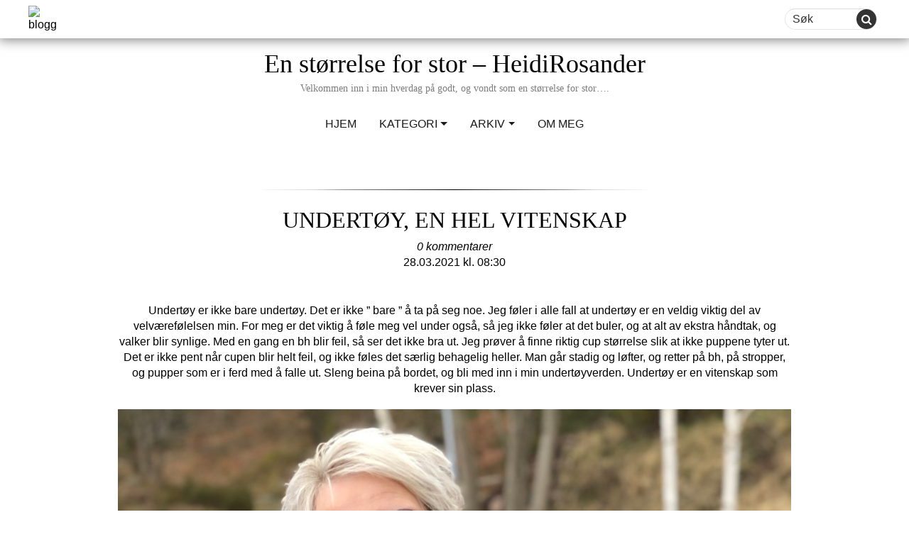

--- FILE ---
content_type: text/html; charset=UTF-8
request_url: https://heidirosander.blogg.no/undertoy-en-hel-vitenskap-2.html
body_size: 33026
content:
<!DOCTYPE html><html lang="nb-NO" prefix="og: http://ogp.me/ns# fb: http://ogp.me/ns/fb#" class="no-js no-svg"><head><meta charset="UTF-8"><meta name="viewport" content="width=device-width, initial-scale=1"><link rel="profile" href="https://gmpg.org/xfn/11"><link href="//cdnjs.cloudflare.com/ajax/libs/font-awesome/4.7.0/css/font-awesome.min.css" rel="stylesheet" media="nope!" onload="this.media='all'"/> <script defer src="[data-uri]"></script> <title>En størrelse for stor - HeidiRosander &#8211; Undertøy, en hel vitenskap</title><link rel='dns-prefetch' href='//www.google.com' /><link rel='dns-prefetch' href='//fonts.googleapis.com' /><link rel='dns-prefetch' href='//s.w.org' /><link href='https://fonts.gstatic.com' crossorigin rel='preconnect' /><link rel="alternate" type="application/rss+xml" title="En størrelse for stor - HeidiRosander &raquo; strøm" href="https://heidirosander.blogg.no/feed" /><link rel="alternate" type="application/rss+xml" title="En størrelse for stor - HeidiRosander &raquo; kommentarstrøm" href="https://heidirosander.blogg.no/comments/feed" /><link rel="alternate" type="application/rss+xml" title="En størrelse for stor - HeidiRosander &raquo; Undertøy, en hel vitenskap kommentarstrøm" href="https://heidirosander.blogg.no/undertoy-en-hel-vitenskap-2.html/feed" /> <script defer src="[data-uri]"></script> <style type="text/css">img.wp-smiley,
img.emoji {
	display: inline !important;
	border: none !important;
	box-shadow: none !important;
	height: 1em !important;
	width: 1em !important;
	margin: 0 .07em !important;
	vertical-align: -0.1em !important;
	background: none !important;
	padding: 0 !important;
}</style><link rel='stylesheet' id='wp-block-library-css'  href='https://assets.blogg.no/wp-includes/css/dist/block-library/style.min.css?cb=9&ver=5.3.18' type='text/css' media='all' /><link rel='stylesheet' id='wp-components-css'  href='https://assets.blogg.no/wp-includes/css/dist/components/style.min.css?cb=9&ver=5.3.18' type='text/css' media='all' /><link rel='stylesheet' id='wp-editor-font-css'  href='https://fonts.googleapis.com/css?family=Noto+Serif%3A400%2C400i%2C700%2C700i&#038;ver=5.3.18' type='text/css' media='all' /><link rel='stylesheet' id='wp-block-editor-css'  href='https://assets.blogg.no/wp-includes/css/dist/block-editor/style.min.css?cb=9&ver=5.3.18' type='text/css' media='all' /><link rel='stylesheet' id='wp-nux-css'  href='https://assets.blogg.no/wp-includes/css/dist/nux/style.min.css?cb=9&ver=5.3.18' type='text/css' media='all' /><link rel='stylesheet' id='wp-editor-css'  href='https://assets.blogg.no/wp-includes/css/dist/editor/style.min.css?cb=9&ver=5.3.18' type='text/css' media='all' /><link rel='stylesheet' id='metapic_gutenberg-cgb-style-css-css'  href='https://heidirosander.blogg.no/wp-content/cache/autoptimize/276/autoptimize_single_4c0b6774beed14a5db54b9dc7fbd340a.php?ver=5.3.18' type='text/css' media='all' /><link rel='stylesheet' id='mpp_gutenberg-css'  href='https://heidirosander.blogg.no/wp-content/cache/autoptimize/276/autoptimize_single_e166554d9568a75420df25df66eee803.php?ver=2.6.3' type='text/css' media='all' /><link rel='stylesheet' id='egmont_comment_notification-css'  href='https://assets.blogg.no/wp-content/plugins/egmont-comment-notification/public/css/egmont-comment-notification-public.css?cb=9&ver=1.0.0' type='text/css' media='all' /><link rel='stylesheet' id='egmont-importer-css'  href='https://heidirosander.blogg.no/wp-content/cache/autoptimize/276/autoptimize_single_a530cfc0cbfa10e165a76e1f43f530d3.php?ver=1.0.1' type='text/css' media='all' /><link rel='stylesheet' id='egmont-irs-css'  href='https://heidirosander.blogg.no/wp-content/cache/autoptimize/276/autoptimize_single_91da2e2527816baafd0991f2a86b3b21.php?ver=1.0.1' type='text/css' media='all' /><link rel='stylesheet' id='egmont_monitoring_app-css'  href='https://assets.blogg.no/wp-content/plugins/egmont-monitoring-app/public/css/egmont-monitoring-app-public.css?cb=9&ver=1.0.3' type='text/css' media='all' /><link rel='stylesheet' id='egmont-utility-css'  href='https://heidirosander.blogg.no/wp-content/cache/autoptimize/276/autoptimize_single_ef4727b8f331b40611dfad5607aa294b.php?ver=1.0.19' type='text/css' media='all' /><link rel='stylesheet' id='wpdp-style2-css'  href='https://heidirosander.blogg.no/wp-content/cache/autoptimize/276/autoptimize_single_7fd2bf3b427498e32b7b48f643716acf.php?t=1770112134&#038;ver=5.3.18' type='text/css' media='all' /><link rel='stylesheet' id='wpdp-style3-css'  href='https://heidirosander.blogg.no/wp-content/cache/autoptimize/276/autoptimize_single_64dfb75ef30cbf691e7858dc1992b4df.php?ver=5.3.18' type='text/css' media='all' /><link rel='stylesheet' id='egmont-one-fonts-css'  href='https://fonts.googleapis.com/css?family=Open%2BSans%3A300%2C400%2C600&#038;subset=latin%2Clatin-ext' type='text/css' media='all' /><link rel='stylesheet' id='bootstrap-css'  href='https://assets.blogg.no/wp-content/themes/egmont_one/assets/css/bootstrap.min.css?cb=9&ver=3.3.7' type='text/css' media='all' /><link rel='stylesheet' id='egmont-one-style-css'  href='https://heidirosander.blogg.no/wp-content/cache/autoptimize/276/autoptimize_single_2a8796111b3b17efd5ea7c57c1e3a667.php?ver=1.7.6' type='text/css' media='all' /><link rel='stylesheet' id='screen-css'  href='https://heidirosander.blogg.no/wp-content/cache/autoptimize/276/autoptimize_single_af1cfc7e62ebee021c38f0d9db03e914.php?ver=1.7.6' type='text/css' media='all' /><link rel='stylesheet' id='bloggsite-css'  href='https://heidirosander.blogg.no/wp-content/cache/autoptimize/276/autoptimize_single_0554525b6a8fc5cf473149e0ea6aa383.php?ver=1.7.6' type='text/css' media='all' /><link rel='stylesheet' id='bloggsite_ie-css'  href='https://heidirosander.blogg.no/wp-content/cache/autoptimize/276/autoptimize_single_ad63b5f81ac1049d7c0f76e92fb5b425.php?ver=1.7.6' type='text/css' media='all' /><link rel='stylesheet' id='__EPYT__style-css'  href='https://assets.blogg.no/wp-content/plugins/youtube-embed-plus/styles/ytprefs.min.css?cb=9&ver=14.2.1.2' type='text/css' media='all' /><style id='__EPYT__style-inline-css' type='text/css'>.epyt-gallery-thumb {
                        width: 33.333%;
                }</style> <script type='text/javascript' src='https://assets.blogg.no/wp-includes/js/jquery/jquery.js?cb=9&ver=1.12.4-wp'></script> <script defer type='text/javascript' src='https://assets.blogg.no/wp-includes/js/jquery/jquery-migrate.min.js?cb=9&ver=1.4.1'></script> <script defer type='text/javascript' src='https://heidirosander.blogg.no/wp-content/cache/autoptimize/276/autoptimize_single_49cea0a781874a962879c2caca9bc322.php?ver=1.0.0'></script> <script defer type='text/javascript' src='https://heidirosander.blogg.no/wp-content/cache/autoptimize/276/autoptimize_single_86422f6d78aba16e12ad7b4cbdf3c0ce.php?ver=1.0.1'></script> <script defer type='text/javascript' src='https://heidirosander.blogg.no/wp-content/cache/autoptimize/276/autoptimize_single_49cea0a781874a962879c2caca9bc322.php?ver=1.0.3'></script> <script defer type='text/javascript' src='https://heidirosander.blogg.no/wp-content/cache/autoptimize/276/autoptimize_single_46132cfce5b46083def8e8e80e6d2e11.php?ver=1.0.19'></script> <script defer type='text/javascript' src='https://heidirosander.blogg.no/wp-content/cache/autoptimize/276/autoptimize_single_6857ed16327f63b33982ea69d8f73350.php?ver=1.6.1'></script> <script defer type='text/javascript' src='https://assets.blogg.no/wp-includes/js/jquery/ui/core.min.js?cb=9&ver=1.11.4'></script> <script defer type='text/javascript' src='https://assets.blogg.no/wp-includes/js/jquery/ui/datepicker.min.js?cb=9&ver=1.11.4'></script> <script defer src="[data-uri]"></script> <script defer src="[data-uri]"></script> <script defer type='text/javascript' src='https://heidirosander.blogg.no/wp-content/cache/autoptimize/276/autoptimize_single_9da2cec1a3af1f87f077b9374ab2951f.php?ver=5.3.18'></script> <script defer type='text/javascript' src='https://heidirosander.blogg.no/wp-content/cache/autoptimize/276/autoptimize_single_0e78de08ffb0ac10643362d9d6ac4d6b.php?ver=5.3.18'></script> <!--[if lte IE 9]> <script type='text/javascript' src='//assets.blogg.no/wp-content/themes/egmont_one/dist/html5shiv.js?cb=9&ver=3.7.3'></script> <![endif]--> <script defer type='text/javascript' src='//assets.blogg.no/wp-content/themes/egmont_one/assets/js/bootstrap.min.js?cb=9&ver=1.7.6'></script> <script defer type='text/javascript' src='https://heidirosander.blogg.no/wp-content/cache/autoptimize/276/autoptimize_single_eb380e66eef33caacea9306936ebb525.php?ver=1.7.6'></script> <script defer src="[data-uri]"></script> <script defer type='text/javascript' src='//assets.blogg.no/wp-content/plugins/youtube-embed-plus/scripts/ytprefs.min.js?cb=9&ver=14.2.1.2'></script> <link rel='https://api.w.org/' href='https://heidirosander.blogg.no/wp-json/' /><link rel="EditURI" type="application/rsd+xml" title="RSD" href="https://heidirosander.blogg.no/xmlrpc.php?rsd" /><link rel="wlwmanifest" type="application/wlwmanifest+xml" href="https://heidirosander.blogg.no/wp-includes/wlwmanifest.xml" /><link rel='prev' title='Sjekk disse!' href='https://heidirosander.blogg.no/sjekk-disse.html' /><link rel='next' title='Det nytter' href='https://heidirosander.blogg.no/det-nytter.html' /><meta name="generator" content="WordPress 5.3.18" /><link rel="canonical" href="https://heidirosander.blogg.no/undertoy-en-hel-vitenskap-2.html" /><link rel='shortlink' href='https://heidirosander.blogg.no/?p=5823' /><link rel="alternate" type="application/json+oembed" href="https://heidirosander.blogg.no/wp-json/oembed/1.0/embed?url=https%3A%2F%2Fheidirosander.blogg.no%2Fundertoy-en-hel-vitenskap-2.html" /><link rel="alternate" type="text/xml+oembed" href="https://heidirosander.blogg.no/wp-json/oembed/1.0/embed?url=https%3A%2F%2Fheidirosander.blogg.no%2Fundertoy-en-hel-vitenskap-2.html&#038;format=xml" /><style>@media (min-width: 769px) {.cascade-box.ad-wrapper>div.ad-container.gpt-twocolumn {width: 50%;}}</style><link rel="pingback" href="https://heidirosander.blogg.no/xmlrpc.php"><link rel="shortcut icon" type="image/png" href="https://assets.blogg.no/wp-content/themes/egmont_one/assets/images/blogg_favicon.png" /><link rel="apple-touch-icon" type="image/png" href="https://assets.blogg.no/wp-content/themes/egmont_one/assets/images/blogg-fav-180x180.png" /><style type="text/css">.grecaptcha-badge { 
    visibility: hidden;
}</style><meta property="og:locale" content="nb_NO"/><meta property="og:site_name" content="En størrelse for stor - HeidiRosander"/><meta property="og:title" content="Undertøy, en hel vitenskap"/><meta property="og:url" content="https://heidirosander.blogg.no/undertoy-en-hel-vitenskap-2.html"/><meta property="og:type" content="article"/><meta property="og:description" content="Undertøy er ikke bare undertøy. Det er ikke &quot; bare &quot; å ta på seg noe. Jeg føler i alle fall at undertøy er en veldig viktig del av velværefølelsen min. For meg er det viktig å føle meg vel under også, så jeg ikke føler at det buler, og at alt av ekstra håndtak, og valker blir synlige. Med en gang en"/><meta property="og:image" content="https://cdn1.blogg.no/content/uploads/sites/276/2020/03/21081312/0C77ABA1-C17E-4675-9CAD-6451E9ED6BD8-scaled.jpeg"/><meta property="og:image:url" content="https://cdn1.blogg.no/content/uploads/sites/276/2020/03/21081312/0C77ABA1-C17E-4675-9CAD-6451E9ED6BD8-scaled.jpeg"/><meta property="og:image:secure_url" content="https://cdn1.blogg.no/content/uploads/sites/276/2020/03/21081312/0C77ABA1-C17E-4675-9CAD-6451E9ED6BD8-scaled.jpeg"/><meta property="article:published_time" content="2021-03-28T08:30:59+02:00"/><meta property="article:modified_time" content="2021-03-28T15:20:17+02:00" /><meta property="og:updated_time" content="2021-03-28T15:20:17+02:00" /><meta property="article:section" content="Undertøy"/><meta property="fb:app_id" content="2173700469537245"/><meta itemprop="name" content="Undertøy, en hel vitenskap"/><meta itemprop="headline" content="Undertøy, en hel vitenskap"/><meta itemprop="description" content="Undertøy er ikke bare undertøy. Det er ikke &quot; bare &quot; å ta på seg noe. Jeg føler i alle fall at undertøy er en veldig viktig del av velværefølelsen min. For meg er det viktig å føle meg vel under også, så jeg ikke føler at det buler, og at alt av ekstra håndtak, og valker blir synlige. Med en gang en"/><meta itemprop="image" content="https://cdn.blogg.no/content/uploads/sites/276/2020/03/21081312/0C77ABA1-C17E-4675-9CAD-6451E9ED6BD8-scaled.jpeg"/><meta itemprop="datePublished" content="2021-03-28"/><meta itemprop="dateModified" content="2021-03-28T15:20:17+02:00" /><meta itemprop="author" content="heidirosander"/><meta name="twitter:title" content="Undertøy, en hel vitenskap"/><meta name="twitter:url" content="https://heidirosander.blogg.no/undertoy-en-hel-vitenskap-2.html"/><meta name="twitter:description" content="Undertøy er ikke bare undertøy. Det er ikke &quot; bare &quot; å ta på seg noe. Jeg føler i alle fall at undertøy er en veldig viktig del av velværefølelsen min. For meg er det viktig å føle meg vel under også, så jeg ikke føler at det buler, og at alt av ekstra håndtak, og valker blir synlige. Med en gang en"/><meta name="twitter:image" content="https://cdn.blogg.no/content/uploads/sites/276/2020/03/21081312/0C77ABA1-C17E-4675-9CAD-6451E9ED6BD8-scaled.jpeg"/><meta name="twitter:card" content="summary_large_image"/> <noscript><style id="rocket-lazyload-nojs-css">.rll-youtube-player, [data-lazy-src]{display:none !important;}</style></noscript><script>var dataLayer = dataLayer || []; dataLayer.push({'Leah':'Candy'});var pageData = {"isWpPost":true,"id":"5823","categories":"Undertøy"};</script><script>"use strict";function _typeof(t){return(_typeof="function"==typeof Symbol&&"symbol"==typeof Symbol.iterator?function(t){return typeof t}:function(t){return t&&"function"==typeof Symbol&&t.constructor===Symbol&&t!==Symbol.prototype?"symbol":typeof t})(t)}!function(){var t=function(){var t,e,o=[],n=window,r=n;for(;r;){try{if(r.frames.__tcfapiLocator){t=r;break}}catch(t){}if(r===n.top)break;r=r.parent}t||(!function t(){var e=n.document,o=!!n.frames.__tcfapiLocator;if(!o)if(e.body){var r=e.createElement("iframe");r.style.cssText="display:none",r.name="__tcfapiLocator",e.body.appendChild(r)}else setTimeout(t,5);return!o}(),n.__tcfapi=function(){for(var t=arguments.length,n=new Array(t),r=0;r<t;r++)n[r]=arguments[r];if(!n.length)return o;"setGdprApplies"===n[0]?n.length>3&&2===parseInt(n[1],10)&&"boolean"==typeof n[3]&&(e=n[3],"function"==typeof n[2]&&n[2]("set",!0)):"ping"===n[0]?"function"==typeof n[2]&&n[2]({gdprApplies:e,cmpLoaded:!1,cmpStatus:"stub"}):o.push(n)},n.addEventListener("message",(function(t){var e="string"==typeof t.data,o={};if(e)try{o=JSON.parse(t.data)}catch(t){}else o=t.data;var n="object"===_typeof(o)&&null!==o?o.__tcfapiCall:null;n&&window.__tcfapi(n.command,n.version,(function(o,r){var a={__tcfapiReturn:{returnValue:o,success:r,callId:n.callId}};t&&t.source&&t.source.postMessage&&t.source.postMessage(e?JSON.stringify(a):a,"*")}),n.parameter)}),!1))};"undefined"!=typeof module?module.exports=t:t()}();</script>

<script>
    window._sp_queue = [];
    window._sp_ = {
        config: {
            accountId: 2038,
            baseEndpoint: 'https://consent.blogg.no',
            
            gdpr: { },

            events: {
                onMessageChoiceSelect: function() {
                    console.log('[event] onMessageChoiceSelect', arguments);
                },
                onMessageReady: function() {
                    console.log('[event] onMessageReady', arguments);
                },
                onMessageChoiceError: function() {
                    console.log('[event] onMessageChoiceError', arguments);
                },
                onPrivacyManagerAction: function() {
                    console.log('[event] onPrivacyManagerAction', arguments);
                },
                onPMCancel: function() {
                    console.log('[event] onPMCancel', arguments);
                },
                onMessageReceiveData: function() {
                    console.log('[event] onMessageReceiveData', arguments);
                },
                onSPPMObjectReady: function() {
                    console.log('[event] onSPPMObjectReady', arguments);
                },
                onConsentReady: function (consentUUID, euconsent) {
                    console.log('[event] onConsentReady', arguments);
                },
                onError: function() {
                    console.log('[event] onError', arguments);
                },
            }
        }
    }
</script>
<script src='https://consent.blogg.no/unified/wrapperMessagingWithoutDetection.js' async></script>
<script src="https://cncptx.com/pubscript/blogg.no_prod.js" async></script>
<script>
window.gptConfig = {adUnitPath: "bloggno/partner/heidirosander", targeting: {"bloggtype":"ablog","bsubdomain":"heidirosander","bloggcatep":"mote","bloggbarn":"99","bloggage":"55","blogggen":"f","bloggkom":"kristiansand","region":"4089","subdomain":"heidirosander","bloggstat":"s"}};
if (typeof pageData != 'undefined' && pageData != null && pageData.isWpPost == true) {
  window.gptConfig.targeting.article = pageData.id;
  if (typeof pageData.categories != 'undefined')
    window.gptConfig.targeting.bloggsubcat = pageData.categories;
  if (typeof pageData.tags != 'undefined')
    window.gptConfig.targeting.blogghash = pageData.tags;
}    globalThis.siteTargeting = globalThis.siteTargeting || {};
    if (typeof CAP != 'undefined' && CAP.tags && !C.targeting.emne) {
        globalThis.siteTargeting.emne = cap.tags;
    }
    console.log('siteTargeting', globalThis.siteTargeting);
    window.gptConfig = window.gptConfig || {};

    if (window.gptConfig) {
        if (window.gptConfig.targeting) {
            Object.assign(globalThis.siteTargeting, window.gptConfig.targeting);
        }

        if (window.gptConfig.adUnitPath) {
            globalThis.siteTargeting.adUnitPath = window.gptConfig.adUnitPath;
        }
    }
    console.log('siteTargeting after merge:', globalThis.siteTargeting);
</script><script type="application/javascript">
setTimeout(function(){(function(w,d,s,l,i){w[l]=w[l]||[];w[l].push({'gtm.start': new Date().getTime(),event:'gtm.js'});var f=d.getElementsByTagName(s)[0],j=d.createElement(s), dl=l!='dataLayer'?'&l='+l:'';j.async=true;j.src='//www.googletagmanager.com/gtm.js?id='+i+dl;f.parentNode.insertBefore(j,f);})(window,document,'script','dataLayer','GTM-KHPCXZN');}, 2000);
</script></head><script>console.log('cloudflare edge include of ads took 231 millis.');</script><body class="post-template-default single single-post postid-5823 single-format-standard colors-light"><div id="blogg_dsk_top" class="doubleclickAd" style="fontSize:0; height: 0; width: 0; margin: 0; padding: 0;" data-adslot="outofpage"></div><div id="blogg_mob_top"></div><div class="" style="overflow-x: hidden;"><div class="wrap-background"> <a class="skip-link screen-reader-text" href="#content"> Skip to content</a><header class="header "><div class="header-top"><div class="header-top-left"> <a class="site-logo-link" href="https://blogg.no/"> <img alt="blogg" src="data:image/svg+xml,%3Csvg%20xmlns='http://www.w3.org/2000/svg'%20viewBox='0%200%200%200'%3E%3C/svg%3E" data-lazy-src="https://heidirosander.blogg.no/wp-content/themes/egmont_one/assets/images/logo.png" /><noscript><img alt="blogg" src="https://heidirosander.blogg.no/wp-content/themes/egmont_one/assets/images/logo.png" /></noscript> </a></div><div class="header-top-right"><form method="post" class="searchform" name="search" > <input autocomplete="off" name="criteria" placeholder="Søk" type="text"> <button class="button" type="submit"><i class="fa fa-search"></i></button></form> <button type="button" class="menu-hamburger"> <span class="sr-only">Toggle navigation</span> <i class="fa fa-bars fa-2x" aria-hidden="true"></i> </button></div></div><nav class="main-navigation menu-toggle" role="navigation" aria-label="Top Menu"><div class="nav-left"> <a class="site-logo-link" href="https://blogg.no/"> <img alt="blogg" width="75%" src="data:image/svg+xml,%3Csvg%20xmlns='http://www.w3.org/2000/svg'%20viewBox='0%200%2075%200'%3E%3C/svg%3E" data-lazy-src="https://heidirosander.blogg.no/wp-content/themes/egmont_one/assets/images/logo.png" /><noscript><img alt="blogg" width="75%" src="https://heidirosander.blogg.no/wp-content/themes/egmont_one/assets/images/logo.png" /></noscript> </a></div><ul id="top-menu" class="menu-container nav-sticky"><li id="menu-item-4" class="menu-item menu-item-type-custom menu-item-object-custom menu-item"><a href="/" class="menu-link"><span>Hjem</span></a></li><li id="menu-item-24" class="category_list menu-item menu-item-type-category_list menu-item-object- menu-item-has-children menu-dropdown menu-item"><a href="javascript:void(0)" class="menu-link menu-dropdown-toggle"><span>Kategori</span></a><ul class='menu-container'><li id="menu-item-1000024" class="menu-item menu-item-type- menu-item-object- menu-item"><a href="https://heidirosander.blogg.no/category/adventskalender" class="menu-link"><span>Adventskalender</span></a></li><li id="menu-item-1000025" class="menu-item menu-item-type- menu-item-object- menu-item"><a href="https://heidirosander.blogg.no/category/barnebarn" class="menu-link"><span>Barnebarn</span></a></li><li id="menu-item-1000026" class="menu-item menu-item-type- menu-item-object- menu-item"><a href="https://heidirosander.blogg.no/category/blogg" class="menu-link"><span>Blogg</span></a></li><li id="menu-item-1000027" class="menu-item menu-item-type- menu-item-object- menu-item"><a href="https://heidirosander.blogg.no/category/bloggens-hverdag" class="menu-link"><span>Bloggens hverdag</span></a></li><li id="menu-item-1000028" class="menu-item menu-item-type- menu-item-object- menu-item"><a href="https://heidirosander.blogg.no/category/dating" class="menu-link"><span>Dating</span></a></li><li id="menu-item-1000029" class="menu-item menu-item-type- menu-item-object- menu-item"><a href="https://heidirosander.blogg.no/category/den-hersens-vekta" class="menu-link"><span>Den hersens vekta</span></a></li><li id="menu-item-1000030" class="menu-item menu-item-type- menu-item-object- menu-item"><a href="https://heidirosander.blogg.no/category/det-lille-ekstra" class="menu-link"><span>Det lille ekstra</span></a></li><li id="menu-item-1000031" class="menu-item menu-item-type- menu-item-object- menu-item-has-children menu-dropdown menu-item"><a href="javascript:void(0)" class="menu-link menu-dropdown-toggle"><span>En størrelse for stor</span></a><ul class='menu-container'><li id="menu-item-2000059" class="menu-item menu-item-type- menu-item-object- menu-item"><a href="https://heidirosander.blogg.no/category/en-storrelse-for-stor/spennende-ting-pa-gang" class="menu-link"><span>Spennende ting på gang</span></a></li></ul></li><li id="menu-item-1000032" class="menu-item menu-item-type- menu-item-object- menu-item"><a href="https://heidirosander.blogg.no/category/enstorrelseforstor30" class="menu-link"><span>enstørrelseforstor30</span></a></li><li id="menu-item-1000033" class="menu-item menu-item-type- menu-item-object- menu-item"><a href="https://heidirosander.blogg.no/category/flokken-min" class="menu-link"><span>Flokken min</span></a></li><li id="menu-item-1000034" class="menu-item menu-item-type- menu-item-object- menu-item"><a href="https://heidirosander.blogg.no/category/helse" class="menu-link"><span>Helse</span></a></li><li id="menu-item-1000035" class="menu-item menu-item-type- menu-item-object- menu-item"><a href="https://heidirosander.blogg.no/category/hodet-altsa" class="menu-link"><span>Hodet altså</span></a></li><li id="menu-item-1000036" class="menu-item menu-item-type- menu-item-object- menu-item"><a href="https://heidirosander.blogg.no/category/hverdagen" class="menu-link"><span>Hverdagen</span></a></li><li id="menu-item-1000037" class="menu-item menu-item-type- menu-item-object- menu-item"><a href="https://heidirosander.blogg.no/category/interior" class="menu-link"><span>Interiør</span></a></li><li id="menu-item-1000038" class="menu-item menu-item-type- menu-item-object- menu-item"><a href="https://heidirosander.blogg.no/category/julen" class="menu-link"><span>Julen</span></a></li><li id="menu-item-1000039" class="menu-item menu-item-type- menu-item-object- menu-item"><a href="https://heidirosander.blogg.no/category/klaer-sa-klart" class="menu-link"><span>Klær så klart</span></a></li><li id="menu-item-1000040" class="menu-item menu-item-type- menu-item-object- menu-item"><a href="https://heidirosander.blogg.no/category/litt-om-mat" class="menu-link"><span>Litt om mat</span></a></li><li id="menu-item-1000041" class="menu-item menu-item-type- menu-item-object- menu-item"><a href="https://heidirosander.blogg.no/category/livet" class="menu-link"><span>Livet</span></a></li><li id="menu-item-1000042" class="menu-item menu-item-type- menu-item-object- menu-item"><a href="https://heidirosander.blogg.no/category/mal-og-drommer" class="menu-link"><span>Mål og drømmer</span></a></li><li id="menu-item-1000043" class="menu-item menu-item-type- menu-item-object- menu-item"><a href="https://heidirosander.blogg.no/category/min-lymfehverdag" class="menu-link"><span>Min lymfehverdag</span></a></li><li id="menu-item-1000044" class="menu-item menu-item-type- menu-item-object- menu-item"><a href="https://heidirosander.blogg.no/category/mounjaro" class="menu-link"><span>Mounjaro</span></a></li><li id="menu-item-1000045" class="menu-item menu-item-type- menu-item-object- menu-item"><a href="https://heidirosander.blogg.no/category/nettbutikken-min" class="menu-link"><span>Nettbutikken min</span></a></li><li id="menu-item-1000046" class="menu-item menu-item-type- menu-item-object- menu-item"><a href="https://heidirosander.blogg.no/category/nye-mal-nadd" class="menu-link"><span>Nye mål nådd</span></a></li><li id="menu-item-1000047" class="menu-item menu-item-type- menu-item-object- menu-item"><a href="https://heidirosander.blogg.no/category/ozempic" class="menu-link"><span>Ozempic</span></a></li><li id="menu-item-1000048" class="menu-item menu-item-type- menu-item-object- menu-item"><a href="https://heidirosander.blogg.no/category/saxenda" class="menu-link"><span>Saxenda</span></a></li><li id="menu-item-1000049" class="menu-item menu-item-type- menu-item-object- menu-item"><a href="https://heidirosander.blogg.no/category/sko" class="menu-link"><span>Sko</span></a></li><li id="menu-item-1000050" class="menu-item menu-item-type- menu-item-object- menu-item"><a href="https://heidirosander.blogg.no/category/slankesproyta" class="menu-link"><span>Slankesprøyta</span></a></li><li id="menu-item-1000051" class="menu-item menu-item-type- menu-item-object- menu-item"><a href="https://heidirosander.blogg.no/category/sommer" class="menu-link"><span>Sommer</span></a></li><li id="menu-item-1000053" class="menu-item menu-item-type- menu-item-object- menu-item"><a href="https://heidirosander.blogg.no/category/stor-treningsglede" class="menu-link"><span>Stor Treningsglede</span></a></li><li id="menu-item-1000054" class="menu-item menu-item-type- menu-item-object- menu-item"><a href="https://heidirosander.blogg.no/category/trening" class="menu-link"><span>Trening</span></a></li><li id="menu-item-1000055" class="menu-item menu-item-type- menu-item-object- menu-item"><a href="https://heidirosander.blogg.no/category/treningsklaer" class="menu-link"><span>Treningsklær</span></a></li><li id="menu-item-1000056" class="menu-item menu-item-type- menu-item-object- menu-item"><a href="https://heidirosander.blogg.no/category/treningsprogram" class="menu-link"><span>Treningsprogram</span></a></li><li id="menu-item-1000057" class="menu-item menu-item-type- menu-item-object- menu-item"><a href="https://heidirosander.blogg.no/category/undertoy" class="menu-link"><span>Undertøy</span></a></li><li id="menu-item-1000058" class="menu-item menu-item-type- menu-item-object- menu-item"><a href="https://heidirosander.blogg.no/category/ut-pa-tur" class="menu-link"><span>Ut på tur</span></a></li><li id="menu-item-1000059" class="menu-item menu-item-type- menu-item-object- menu-item"><a href="https://heidirosander.blogg.no/category/utfordringer" class="menu-link"><span>Utfordringer</span></a></li><li id="menu-item-1000060" class="menu-item menu-item-type- menu-item-object- menu-item"><a href="https://heidirosander.blogg.no/category/vektnedgangen-min" class="menu-link"><span>Vektnedgangen min</span></a></li><li id="menu-item-1000061" class="menu-item menu-item-type- menu-item-object- menu-item"><a href="https://heidirosander.blogg.no/category/velvaere" class="menu-link"><span>Velvære</span></a></li></ul></li><li id="menu-item-25" class="archive_list menu-item menu-item-type-archive_list menu-item-object- menu-item-has-children menu-dropdown menu-item"><a href="javascript:void(0)" class="menu-link menu-dropdown-toggle"><span>Arkiv</span></a><ul class='menu-container'><li class="menu-item menu-item-type- menu-item-object- menu-item"><a href="https://heidirosander.blogg.no/2026/02" class="menu-link"><span>februar 2026</span></a></li><li class="menu-item menu-item-type- menu-item-object- menu-item"><a href="https://heidirosander.blogg.no/2026/01" class="menu-link"><span>januar 2026</span></a></li><li class="menu-item menu-item-type- menu-item-object- menu-item"><a href="https://heidirosander.blogg.no/2025/12" class="menu-link"><span>desember 2025</span></a></li><li class="menu-item menu-item-type- menu-item-object- menu-item"><a href="https://heidirosander.blogg.no/2025/11" class="menu-link"><span>november 2025</span></a></li><li class="menu-item menu-item-type- menu-item-object- menu-item"><a href="https://heidirosander.blogg.no/2025/10" class="menu-link"><span>oktober 2025</span></a></li><li class="menu-item menu-item-type- menu-item-object- menu-item"><a href="https://heidirosander.blogg.no/2025/09" class="menu-link"><span>september 2025</span></a></li><li class="menu-item menu-item-type- menu-item-object- menu-item-has-children menu-item"><a href="https://heidirosander.blogg.no/2025/08" class="menu-link"><span>august 2025</span></a></li><li class="menu-item menu-item-type- menu-item-object- menu-item"><a href="https://heidirosander.blogg.no/2025/07" class="menu-link"><span>juli 2025</span></a></li><li class="menu-item menu-item-type- menu-item-object- menu-item"><a href="https://heidirosander.blogg.no/2025/06" class="menu-link"><span>juni 2025</span></a></li><li class="menu-item menu-item-type- menu-item-object- menu-item"><a href="https://heidirosander.blogg.no/2025/05" class="menu-link"><span>mai 2025</span></a></li><li class="menu-item menu-item-type- menu-item-object- menu-item"><a href="https://heidirosander.blogg.no/2025/04" class="menu-link"><span>april 2025</span></a></li><li class="menu-item menu-item-type- menu-item-object- menu-item"><a href="https://heidirosander.blogg.no/2025/03" class="menu-link"><span>mars 2025</span></a></li><li class="menu-item menu-item-type- menu-item-object- menu-item"><a href="https://heidirosander.blogg.no/2025/02" class="menu-link"><span>februar 2025</span></a></li><li class="menu-item menu-item-type- menu-item-object- menu-item"><a href="https://heidirosander.blogg.no/2025/01" class="menu-link"><span>januar 2025</span></a></li><li class="menu-item menu-item-type- menu-item-object- menu-item"><a href="https://heidirosander.blogg.no/2024/12" class="menu-link"><span>desember 2024</span></a></li><li class="menu-item menu-item-type- menu-item-object- menu-item"><a href="https://heidirosander.blogg.no/2024/11" class="menu-link"><span>november 2024</span></a></li><li class="menu-item menu-item-type- menu-item-object- menu-item"><a href="https://heidirosander.blogg.no/2024/10" class="menu-link"><span>oktober 2024</span></a></li><li class="menu-item menu-item-type- menu-item-object- menu-item"><a href="https://heidirosander.blogg.no/2024/09" class="menu-link"><span>september 2024</span></a></li><li class="menu-item menu-item-type- menu-item-object- menu-item"><a href="https://heidirosander.blogg.no/2024/08" class="menu-link"><span>august 2024</span></a></li><li class="menu-item menu-item-type- menu-item-object- menu-item"><a href="https://heidirosander.blogg.no/2024/07" class="menu-link"><span>juli 2024</span></a></li><li class="menu-item menu-item-type- menu-item-object- menu-item"><a href="https://heidirosander.blogg.no/2024/06" class="menu-link"><span>juni 2024</span></a></li><li class="menu-item menu-item-type- menu-item-object- menu-item"><a href="https://heidirosander.blogg.no/2024/05" class="menu-link"><span>mai 2024</span></a></li><li class="menu-item menu-item-type- menu-item-object- menu-item"><a href="https://heidirosander.blogg.no/2024/04" class="menu-link"><span>april 2024</span></a></li><li class="menu-item menu-item-type- menu-item-object- menu-item"><a href="https://heidirosander.blogg.no/2024/03" class="menu-link"><span>mars 2024</span></a></li><li class="menu-item menu-item-type- menu-item-object- menu-item"><a href="https://heidirosander.blogg.no/2024/02" class="menu-link"><span>februar 2024</span></a></li><li class="menu-item menu-item-type- menu-item-object- menu-item"><a href="https://heidirosander.blogg.no/2024/01" class="menu-link"><span>januar 2024</span></a></li><li class="menu-item menu-item-type- menu-item-object- menu-item"><a href="https://heidirosander.blogg.no/2023/12" class="menu-link"><span>desember 2023</span></a></li><li id="menu-item-1000052" class="menu-item menu-item-type- menu-item-object- menu-item"><a href="https://heidirosander.blogg.no/2023/11" class="menu-link"><span>november 2023</span></a></li><li class="menu-item menu-item-type- menu-item-object- menu-item"><a href="https://heidirosander.blogg.no/2023/10" class="menu-link"><span>oktober 2023</span></a></li><li class="menu-item menu-item-type- menu-item-object- menu-item"><a href="https://heidirosander.blogg.no/2023/09" class="menu-link"><span>september 2023</span></a></li><li class="menu-item menu-item-type- menu-item-object- menu-item"><a href="https://heidirosander.blogg.no/2023/08" class="menu-link"><span>august 2023</span></a></li><li class="menu-item menu-item-type- menu-item-object- menu-item"><a href="https://heidirosander.blogg.no/2023/07" class="menu-link"><span>juli 2023</span></a></li><li class="menu-item menu-item-type- menu-item-object- menu-item"><a href="https://heidirosander.blogg.no/2023/06" class="menu-link"><span>juni 2023</span></a></li><li class="menu-item menu-item-type- menu-item-object- menu-item"><a href="https://heidirosander.blogg.no/2023/05" class="menu-link"><span>mai 2023</span></a></li><li class="menu-item menu-item-type- menu-item-object- menu-item"><a href="https://heidirosander.blogg.no/2023/04" class="menu-link"><span>april 2023</span></a></li><li class="menu-item menu-item-type- menu-item-object- menu-item"><a href="https://heidirosander.blogg.no/2023/03" class="menu-link"><span>mars 2023</span></a></li><li class="menu-item menu-item-type- menu-item-object- menu-item"><a href="https://heidirosander.blogg.no/2023/02" class="menu-link"><span>februar 2023</span></a></li><li id="menu-item-1000062" class="menu-item menu-item-type- menu-item-object- menu-item"><a href="https://heidirosander.blogg.no/2023/01" class="menu-link"><span>januar 2023</span></a></li><li id="menu-item-1000063" class="menu-item menu-item-type- menu-item-object- menu-item"><a href="https://heidirosander.blogg.no/2022/12" class="menu-link"><span>desember 2022</span></a></li><li id="menu-item-1000064" class="menu-item menu-item-type- menu-item-object- menu-item"><a href="https://heidirosander.blogg.no/2022/11" class="menu-link"><span>november 2022</span></a></li><li id="menu-item-1000065" class="menu-item menu-item-type- menu-item-object- menu-item"><a href="https://heidirosander.blogg.no/2022/10" class="menu-link"><span>oktober 2022</span></a></li><li id="menu-item-1000066" class="menu-item menu-item-type- menu-item-object- menu-item"><a href="https://heidirosander.blogg.no/2022/09" class="menu-link"><span>september 2022</span></a></li><li id="menu-item-1000067" class="menu-item menu-item-type- menu-item-object- menu-item"><a href="https://heidirosander.blogg.no/2022/08" class="menu-link"><span>august 2022</span></a></li><li id="menu-item-1000068" class="menu-item menu-item-type- menu-item-object- menu-item"><a href="https://heidirosander.blogg.no/2022/07" class="menu-link"><span>juli 2022</span></a></li><li id="menu-item-1000069" class="menu-item menu-item-type- menu-item-object- menu-item"><a href="https://heidirosander.blogg.no/2022/06" class="menu-link"><span>juni 2022</span></a></li><li id="menu-item-1000070" class="menu-item menu-item-type- menu-item-object- menu-item"><a href="https://heidirosander.blogg.no/2022/05" class="menu-link"><span>mai 2022</span></a></li><li id="menu-item-1000071" class="menu-item menu-item-type- menu-item-object- menu-item"><a href="https://heidirosander.blogg.no/2022/04" class="menu-link"><span>april 2022</span></a></li><li id="menu-item-1000072" class="menu-item menu-item-type- menu-item-object- menu-item"><a href="https://heidirosander.blogg.no/2022/03" class="menu-link"><span>mars 2022</span></a></li><li id="menu-item-1000073" class="menu-item menu-item-type- menu-item-object- menu-item"><a href="https://heidirosander.blogg.no/2022/02" class="menu-link"><span>februar 2022</span></a></li><li id="menu-item-1000074" class="menu-item menu-item-type- menu-item-object- menu-item"><a href="https://heidirosander.blogg.no/2022/01" class="menu-link"><span>januar 2022</span></a></li><li id="menu-item-1000075" class="menu-item menu-item-type- menu-item-object- menu-item"><a href="https://heidirosander.blogg.no/2021/12" class="menu-link"><span>desember 2021</span></a></li><li id="menu-item-1000076" class="menu-item menu-item-type- menu-item-object- menu-item"><a href="https://heidirosander.blogg.no/2021/11" class="menu-link"><span>november 2021</span></a></li><li id="menu-item-1000077" class="menu-item menu-item-type- menu-item-object- menu-item"><a href="https://heidirosander.blogg.no/2021/10" class="menu-link"><span>oktober 2021</span></a></li><li id="menu-item-1000078" class="menu-item menu-item-type- menu-item-object- menu-item"><a href="https://heidirosander.blogg.no/2021/09" class="menu-link"><span>september 2021</span></a></li><li id="menu-item-1000079" class="menu-item menu-item-type- menu-item-object- menu-item"><a href="https://heidirosander.blogg.no/2021/08" class="menu-link"><span>august 2021</span></a></li><li id="menu-item-1000080" class="menu-item menu-item-type- menu-item-object- menu-item"><a href="https://heidirosander.blogg.no/2021/07" class="menu-link"><span>juli 2021</span></a></li><li id="menu-item-1000081" class="menu-item menu-item-type- menu-item-object- menu-item"><a href="https://heidirosander.blogg.no/2021/06" class="menu-link"><span>juni 2021</span></a></li><li id="menu-item-1000082" class="menu-item menu-item-type- menu-item-object- menu-item"><a href="https://heidirosander.blogg.no/2021/05" class="menu-link"><span>mai 2021</span></a></li><li id="menu-item-1000083" class="menu-item menu-item-type- menu-item-object- menu-item"><a href="https://heidirosander.blogg.no/2021/04" class="menu-link"><span>april 2021</span></a></li><li id="menu-item-1000084" class="menu-item menu-item-type- menu-item-object- menu-item"><a href="https://heidirosander.blogg.no/2021/03" class="menu-link"><span>mars 2021</span></a></li><li id="menu-item-1000085" class="menu-item menu-item-type- menu-item-object- menu-item"><a href="https://heidirosander.blogg.no/2021/02" class="menu-link"><span>februar 2021</span></a></li><li id="menu-item-1000086" class="menu-item menu-item-type- menu-item-object- menu-item"><a href="https://heidirosander.blogg.no/2021/01" class="menu-link"><span>januar 2021</span></a></li><li id="menu-item-1000087" class="menu-item menu-item-type- menu-item-object- menu-item"><a href="https://heidirosander.blogg.no/2020/12" class="menu-link"><span>desember 2020</span></a></li><li id="menu-item-1000088" class="menu-item menu-item-type- menu-item-object- menu-item"><a href="https://heidirosander.blogg.no/2020/11" class="menu-link"><span>november 2020</span></a></li><li id="menu-item-1000089" class="menu-item menu-item-type- menu-item-object- menu-item"><a href="https://heidirosander.blogg.no/2020/10" class="menu-link"><span>oktober 2020</span></a></li><li id="menu-item-1000090" class="menu-item menu-item-type- menu-item-object- menu-item"><a href="https://heidirosander.blogg.no/2020/09" class="menu-link"><span>september 2020</span></a></li><li id="menu-item-1000091" class="menu-item menu-item-type- menu-item-object- menu-item"><a href="https://heidirosander.blogg.no/2020/08" class="menu-link"><span>august 2020</span></a></li><li id="menu-item-1000092" class="menu-item menu-item-type- menu-item-object- menu-item"><a href="https://heidirosander.blogg.no/2020/07" class="menu-link"><span>juli 2020</span></a></li><li id="menu-item-1000093" class="menu-item menu-item-type- menu-item-object- menu-item"><a href="https://heidirosander.blogg.no/2020/06" class="menu-link"><span>juni 2020</span></a></li><li id="menu-item-1000094" class="menu-item menu-item-type- menu-item-object- menu-item"><a href="https://heidirosander.blogg.no/2020/05" class="menu-link"><span>mai 2020</span></a></li><li id="menu-item-1000095" class="menu-item menu-item-type- menu-item-object- menu-item"><a href="https://heidirosander.blogg.no/2020/04" class="menu-link"><span>april 2020</span></a></li><li id="menu-item-1000096" class="menu-item menu-item-type- menu-item-object- menu-item"><a href="https://heidirosander.blogg.no/2020/03" class="menu-link"><span>mars 2020</span></a></li><li id="menu-item-1000097" class="menu-item menu-item-type- menu-item-object- menu-item"><a href="https://heidirosander.blogg.no/2020/02" class="menu-link"><span>februar 2020</span></a></li><li id="menu-item-1000098" class="menu-item menu-item-type- menu-item-object- menu-item"><a href="https://heidirosander.blogg.no/2020/01" class="menu-link"><span>januar 2020</span></a></li><li id="menu-item-1000099" class="menu-item menu-item-type- menu-item-object- menu-item"><a href="https://heidirosander.blogg.no/2019/12" class="menu-link"><span>desember 2019</span></a></li><li id="menu-item-1000100" class="menu-item menu-item-type- menu-item-object- menu-item"><a href="https://heidirosander.blogg.no/2019/11" class="menu-link"><span>november 2019</span></a></li><li id="menu-item-1000101" class="menu-item menu-item-type- menu-item-object- menu-item"><a href="https://heidirosander.blogg.no/2019/10" class="menu-link"><span>oktober 2019</span></a></li><li id="menu-item-1000102" class="menu-item menu-item-type- menu-item-object- menu-item"><a href="https://heidirosander.blogg.no/2019/09" class="menu-link"><span>september 2019</span></a></li><li id="menu-item-1000103" class="menu-item menu-item-type- menu-item-object- menu-item"><a href="https://heidirosander.blogg.no/2019/08" class="menu-link"><span>august 2019</span></a></li><li id="menu-item-1000104" class="menu-item menu-item-type- menu-item-object- menu-item"><a href="https://heidirosander.blogg.no/2019/07" class="menu-link"><span>juli 2019</span></a></li><li id="menu-item-1000105" class="menu-item menu-item-type- menu-item-object- menu-item"><a href="https://heidirosander.blogg.no/2019/06" class="menu-link"><span>juni 2019</span></a></li><li id="menu-item-1000106" class="menu-item menu-item-type- menu-item-object- menu-item"><a href="https://heidirosander.blogg.no/2019/05" class="menu-link"><span>mai 2019</span></a></li><li id="menu-item-1000107" class="menu-item menu-item-type- menu-item-object- menu-item"><a href="https://heidirosander.blogg.no/2019/04" class="menu-link"><span>april 2019</span></a></li><li id="menu-item-1000108" class="menu-item menu-item-type- menu-item-object- menu-item"><a href="https://heidirosander.blogg.no/2019/03" class="menu-link"><span>mars 2019</span></a></li><li id="menu-item-1000109" class="menu-item menu-item-type- menu-item-object- menu-item"><a href="https://heidirosander.blogg.no/2019/02" class="menu-link"><span>februar 2019</span></a></li><li id="menu-item-1000110" class="menu-item menu-item-type- menu-item-object- menu-item"><a href="https://heidirosander.blogg.no/2019/01" class="menu-link"><span>januar 2019</span></a></li><li id="menu-item-1000111" class="menu-item menu-item-type- menu-item-object- menu-item"><a href="https://heidirosander.blogg.no/2018/12" class="menu-link"><span>desember 2018</span></a></li><li id="menu-item-1000112" class="menu-item menu-item-type- menu-item-object- menu-item"><a href="https://heidirosander.blogg.no/2018/11" class="menu-link"><span>november 2018</span></a></li><li id="menu-item-1000113" class="menu-item menu-item-type- menu-item-object- menu-item"><a href="https://heidirosander.blogg.no/2018/10" class="menu-link"><span>oktober 2018</span></a></li><li id="menu-item-1000114" class="menu-item menu-item-type- menu-item-object- menu-item"><a href="https://heidirosander.blogg.no/2018/09" class="menu-link"><span>september 2018</span></a></li><li id="menu-item-1000115" class="menu-item menu-item-type- menu-item-object- menu-item"><a href="https://heidirosander.blogg.no/2018/08" class="menu-link"><span>august 2018</span></a></li><li id="menu-item-1000116" class="menu-item menu-item-type- menu-item-object- menu-item"><a href="https://heidirosander.blogg.no/2018/07" class="menu-link"><span>juli 2018</span></a></li><li id="menu-item-1000117" class="menu-item menu-item-type- menu-item-object- menu-item"><a href="https://heidirosander.blogg.no/2018/06" class="menu-link"><span>juni 2018</span></a></li><li id="menu-item-1000118" class="menu-item menu-item-type- menu-item-object- menu-item"><a href="https://heidirosander.blogg.no/2018/05" class="menu-link"><span>mai 2018</span></a></li><li id="menu-item-1000119" class="menu-item menu-item-type- menu-item-object- menu-item"><a href="https://heidirosander.blogg.no/2018/04" class="menu-link"><span>april 2018</span></a></li><li id="menu-item-1000120" class="menu-item menu-item-type- menu-item-object- menu-item"><a href="https://heidirosander.blogg.no/2018/03" class="menu-link"><span>mars 2018</span></a></li><li id="menu-item-1000121" class="menu-item menu-item-type- menu-item-object- menu-item"><a href="https://heidirosander.blogg.no/2018/02" class="menu-link"><span>februar 2018</span></a></li><li id="menu-item-1000122" class="menu-item menu-item-type- menu-item-object- menu-item"><a href="https://heidirosander.blogg.no/2018/01" class="menu-link"><span>januar 2018</span></a></li><li id="menu-item-1000123" class="menu-item menu-item-type- menu-item-object- menu-item"><a href="https://heidirosander.blogg.no/2017/12" class="menu-link"><span>desember 2017</span></a></li><li id="menu-item-1000124" class="menu-item menu-item-type- menu-item-object- menu-item"><a href="https://heidirosander.blogg.no/2017/11" class="menu-link"><span>november 2017</span></a></li><li id="menu-item-1000125" class="menu-item menu-item-type- menu-item-object- menu-item"><a href="https://heidirosander.blogg.no/2017/10" class="menu-link"><span>oktober 2017</span></a></li><li id="menu-item-1000126" class="menu-item menu-item-type- menu-item-object- menu-item"><a href="https://heidirosander.blogg.no/2017/09" class="menu-link"><span>september 2017</span></a></li><li id="menu-item-1000127" class="menu-item menu-item-type- menu-item-object- menu-item"><a href="https://heidirosander.blogg.no/2017/08" class="menu-link"><span>august 2017</span></a></li><li id="menu-item-1000128" class="menu-item menu-item-type- menu-item-object- menu-item"><a href="https://heidirosander.blogg.no/2017/07" class="menu-link"><span>juli 2017</span></a></li><li id="menu-item-1000129" class="menu-item menu-item-type- menu-item-object- menu-item"><a href="https://heidirosander.blogg.no/2017/06" class="menu-link"><span>juni 2017</span></a></li><li id="menu-item-1000130" class="menu-item menu-item-type- menu-item-object- menu-item"><a href="https://heidirosander.blogg.no/2017/05" class="menu-link"><span>mai 2017</span></a></li><li id="menu-item-1000131" class="menu-item menu-item-type- menu-item-object- menu-item"><a href="https://heidirosander.blogg.no/2017/04" class="menu-link"><span>april 2017</span></a></li><li id="menu-item-1000132" class="menu-item menu-item-type- menu-item-object- menu-item"><a href="https://heidirosander.blogg.no/2017/03" class="menu-link"><span>mars 2017</span></a></li><li id="menu-item-1000133" class="menu-item menu-item-type- menu-item-object- menu-item"><a href="https://heidirosander.blogg.no/2017/02" class="menu-link"><span>februar 2017</span></a></li><li id="menu-item-1000134" class="menu-item menu-item-type- menu-item-object- menu-item"><a href="https://heidirosander.blogg.no/2017/01" class="menu-link"><span>januar 2017</span></a></li><li id="menu-item-1000135" class="menu-item menu-item-type- menu-item-object- menu-item"><a href="https://heidirosander.blogg.no/2016/12" class="menu-link"><span>desember 2016</span></a></li><li id="menu-item-1000136" class="menu-item menu-item-type- menu-item-object- menu-item"><a href="https://heidirosander.blogg.no/2016/11" class="menu-link"><span>november 2016</span></a></li><li id="menu-item-1000137" class="menu-item menu-item-type- menu-item-object- menu-item"><a href="https://heidirosander.blogg.no/2016/10" class="menu-link"><span>oktober 2016</span></a></li><li id="menu-item-1000138" class="menu-item menu-item-type- menu-item-object- menu-item"><a href="https://heidirosander.blogg.no/2016/09" class="menu-link"><span>september 2016</span></a></li><li id="menu-item-1000139" class="menu-item menu-item-type- menu-item-object- menu-item"><a href="https://heidirosander.blogg.no/2016/08" class="menu-link"><span>august 2016</span></a></li><li id="menu-item-1000140" class="menu-item menu-item-type- menu-item-object- menu-item"><a href="https://heidirosander.blogg.no/2016/07" class="menu-link"><span>juli 2016</span></a></li><li id="menu-item-1000141" class="menu-item menu-item-type- menu-item-object- menu-item"><a href="https://heidirosander.blogg.no/2016/06" class="menu-link"><span>juni 2016</span></a></li><li id="menu-item-1000142" class="menu-item menu-item-type- menu-item-object- menu-item"><a href="https://heidirosander.blogg.no/2016/05" class="menu-link"><span>mai 2016</span></a></li><li id="menu-item-1000143" class="menu-item menu-item-type- menu-item-object- menu-item"><a href="https://heidirosander.blogg.no/2016/04" class="menu-link"><span>april 2016</span></a></li><li id="menu-item-1000144" class="menu-item menu-item-type- menu-item-object- menu-item"><a href="https://heidirosander.blogg.no/2016/03" class="menu-link"><span>mars 2016</span></a></li><li id="menu-item-1000145" class="menu-item menu-item-type- menu-item-object- menu-item"><a href="https://heidirosander.blogg.no/2016/02" class="menu-link"><span>februar 2016</span></a></li><li id="menu-item-1000146" class="menu-item menu-item-type- menu-item-object- menu-item"><a href="https://heidirosander.blogg.no/2016/01" class="menu-link"><span>januar 2016</span></a></li><li id="menu-item-1000147" class="menu-item menu-item-type- menu-item-object- menu-item"><a href="https://heidirosander.blogg.no/2015/12" class="menu-link"><span>desember 2015</span></a></li><li id="menu-item-1000148" class="menu-item menu-item-type- menu-item-object- menu-item"><a href="https://heidirosander.blogg.no/2015/11" class="menu-link"><span>november 2015</span></a></li><li id="menu-item-1000149" class="menu-item menu-item-type- menu-item-object- menu-item"><a href="https://heidirosander.blogg.no/2015/10" class="menu-link"><span>oktober 2015</span></a></li><li id="menu-item-1000150" class="menu-item menu-item-type- menu-item-object- menu-item"><a href="https://heidirosander.blogg.no/2015/09" class="menu-link"><span>september 2015</span></a></li><li id="menu-item-1000151" class="menu-item menu-item-type- menu-item-object- menu-item"><a href="https://heidirosander.blogg.no/2015/08" class="menu-link"><span>august 2015</span></a></li><li id="menu-item-1000152" class="menu-item menu-item-type- menu-item-object- menu-item"><a href="https://heidirosander.blogg.no/2015/07" class="menu-link"><span>juli 2015</span></a></li><li id="menu-item-1000153" class="menu-item menu-item-type- menu-item-object- menu-item"><a href="https://heidirosander.blogg.no/2015/06" class="menu-link"><span>juni 2015</span></a></li><li id="menu-item-1000154" class="menu-item menu-item-type- menu-item-object- menu-item"><a href="https://heidirosander.blogg.no/2015/05" class="menu-link"><span>mai 2015</span></a></li><li id="menu-item-1000155" class="menu-item menu-item-type- menu-item-object- menu-item"><a href="https://heidirosander.blogg.no/2015/04" class="menu-link"><span>april 2015</span></a></li><li id="menu-item-1000156" class="menu-item menu-item-type- menu-item-object- menu-item"><a href="https://heidirosander.blogg.no/2015/03" class="menu-link"><span>mars 2015</span></a></li></ul></li><li id="menu-item-7" class="menu-item menu-item-type-custom menu-item-object-custom menu-item"><a href="/om-meg" class="menu-link"><span>Om Meg</span></a></li></ul><div class="nav-right"><form method="post" class="searchform" name="search" > <input autocomplete="off" name="criteria" placeholder="Søk" type="text"> <button class="button" type="submit"><i class="fa fa-search"></i></button></form></div></nav><div class="header-banner"><h1 class="banner-text"> <a href="https://heidirosander.blogg.no/">En størrelse for stor &#8211; HeidiRosander <small class="banner-text-moto">Velkommen inn i min hverdag på godt, og vondt som en størrelse for stor&#8230;.</small> </a><div class="header-social-links"></div></h1> <a href="https://heidirosander.blogg.no/" class="header-banner-picture" style="display:block; position: relative;"> <picture class=""> </picture> </a></div></header></div><div class="ad-wrapper"><div class="wrap-background ad-container" style="z-index: 1; text-align: center; padding-top: 20px;"><div id="blogg_lb1" class="ad-slug doubleclickAd" data-adslot="toppbanner2"></div></div></div><div class="wrap-background"><div class="wrap-content"><main id="main" class="site-main main" role="main"><article id="post-5823" class="article-card entry"><header class="article-header"><h1 class="article-title">Undertøy, en hel vitenskap</h1><div class="article-meta"><div><a style= "color: #000; font-style: italic;" href="https://heidirosander.blogg.no/undertoy-en-hel-vitenskap-2.html#kommentarer" rel="comment-count">0 kommentarer</a></div><span class="posted-on"><span class="screen-reader-text">Posted on</span> <a href="https://heidirosander.blogg.no/undertoy-en-hel-vitenskap-2.html" rel="bookmark"><time class="entry-date published" datetime="2021-03-28T08:30:59+02:00">28.03.2021 kl. 08:30</time><time class="updated" datetime="2021-03-28T15:20:17+02:00">28.03.2021</time></a><span class="comment-counter" style="display: none;"> </span><div class="egmont-social-share"><div class="fb-share-button" data-href="https://heidirosander.blogg.no/undertoy-en-hel-vitenskap-2.html" data-layout="button_count" data-size="small" data-mobile-iframe="true"><a target="_blank" href="https://www.facebook.com/sharer/sharer.php?u=https%3A%2F%2Fdevelopers.facebook.com%2Fdocs%2Fplugins%2F&amp;src=sdkpreparse" class="fb-xfbml-parse-ignore"></a></div></div></div><div class="meta-buttons"> <i class="fa fa fa-facebook v-mid" alt="Share on Facebook" onclick="window.open('https://www.facebook.com/sharer/sharer.php?u='+encodeURIComponent('https://heidirosander.blogg.no/undertoy-en-hel-vitenskap-2.html'),'facebook-share-dialog','width=626,height=436'); return false;"></i> <i class="fa fa fa-twitter v-mid" alt="Share on Twitter" onclick="javascript:window.open('https://twitter.com/share?text=&amp;url=https://heidirosander.blogg.no/undertoy-en-hel-vitenskap-2.html','Twitter-dialog','width=626,height=436'); return false;"></i> <a href="https://heidirosander.blogg.no/undertoy-en-hel-vitenskap-2.html#comment"><i class="fa fa fa-comment v-mid" alt="Kommentarer"></i></a></div></header><div class="article-content  blog-content"><p style="text-align: center">Undertøy er ikke bare undertøy. Det er ikke ” bare ” å ta på seg noe. Jeg føler i alle fall at undertøy er en veldig viktig del av velværefølelsen min. For meg er det viktig å føle meg vel under også, så jeg ikke føler at det buler, og at alt av ekstra håndtak, og valker blir synlige. Med en gang en bh blir feil, så ser det ikke bra ut. Jeg prøver å finne riktig cup størrelse slik at ikke puppene tyter ut. Det er ikke pent når cupen blir helt feil, og ikke føles det særlig behagelig heller. Man går stadig og løfter, og retter på bh, på stropper, og pupper som er i ferd med å falle ut. Sleng beina på bordet, og bli med inn i min undertøyverden. Undertøy er en vitenskap som krever sin plass.</p><p><picture class="img-responsive img-responsive-100"><img class="alignnone size-large wp-image-4791" src="data:image/svg+xml,%3Csvg%20xmlns='http://www.w3.org/2000/svg'%20viewBox='0%200%201200%201766'%3E%3C/svg%3E" alt="" width="1200" height="1766" data-lazy-srcset="https://cdn.blogg.no/content/uploads/sites/276/2020/03/21081312/0C77ABA1-C17E-4675-9CAD-6451E9ED6BD8-1200x1766.jpeg 1200w, https://cdn.blogg.no/content/uploads/sites/276/2020/03/21081312/0C77ABA1-C17E-4675-9CAD-6451E9ED6BD8-500x736.jpeg 500w, https://cdn.blogg.no/content/uploads/sites/276/2020/03/21081312/0C77ABA1-C17E-4675-9CAD-6451E9ED6BD8-768x1130.jpeg 768w, https://cdn.blogg.no/content/uploads/sites/276/2020/03/21081312/0C77ABA1-C17E-4675-9CAD-6451E9ED6BD8-1044x1536.jpeg 1044w, https://cdn.blogg.no/content/uploads/sites/276/2020/03/21081312/0C77ABA1-C17E-4675-9CAD-6451E9ED6BD8-1392x2048.jpeg 1392w, https://cdn.blogg.no/content/uploads/sites/276/2020/03/21081312/0C77ABA1-C17E-4675-9CAD-6451E9ED6BD8-scaled.jpeg 1740w" data-lazy-sizes="(max-width: 1200px) 100vw, 1200px" data-lazy-src="https://cdn.blogg.no/content/uploads/sites/276/2020/03/21081312/0C77ABA1-C17E-4675-9CAD-6451E9ED6BD8-1200x1766.jpeg"><noscript><img class="alignnone size-large wp-image-4791" src="https://cdn.blogg.no/content/uploads/sites/276/2020/03/21081312/0C77ABA1-C17E-4675-9CAD-6451E9ED6BD8-1200x1766.jpeg" alt="" width="1200" height="1766" srcset="https://cdn.blogg.no/content/uploads/sites/276/2020/03/21081312/0C77ABA1-C17E-4675-9CAD-6451E9ED6BD8-1200x1766.jpeg 1200w, https://cdn.blogg.no/content/uploads/sites/276/2020/03/21081312/0C77ABA1-C17E-4675-9CAD-6451E9ED6BD8-500x736.jpeg 500w, https://cdn.blogg.no/content/uploads/sites/276/2020/03/21081312/0C77ABA1-C17E-4675-9CAD-6451E9ED6BD8-768x1130.jpeg 768w, https://cdn.blogg.no/content/uploads/sites/276/2020/03/21081312/0C77ABA1-C17E-4675-9CAD-6451E9ED6BD8-1044x1536.jpeg 1044w, https://cdn.blogg.no/content/uploads/sites/276/2020/03/21081312/0C77ABA1-C17E-4675-9CAD-6451E9ED6BD8-1392x2048.jpeg 1392w, https://cdn.blogg.no/content/uploads/sites/276/2020/03/21081312/0C77ABA1-C17E-4675-9CAD-6451E9ED6BD8-scaled.jpeg 1740w" sizes="(max-width: 1200px) 100vw, 1200px"></noscript></picture></p><p>Jeg får mange spørsmål om undertøy fra dere som leser bloggen min. Hvor kan man kjøpe undertøy som både har komfort, og som også er pent. Undertøy ER vanskelig, kanskje spesielt når man er en størrelse, eller flere for stor. Vi har ofte bryster som krever både plass, og god støtte. Det å finne en bh som sitter som den skal, eller ei truse som faktisk går litt opp, men samtidig ikke ser ut som bestemor sine truser fra 50 tallet, det kan føles som en hel, liten vitenskap. Det skal stemme både oppe, og nede, man skal føle seg vel, og samtidig skal det også se litt pent ut. Ikke at det er undertøyet man viser frem i det man går ut døren, men det handler om hva man selv føler, og det er ens egen følelse som er viktig. Min følelse sier at det skal være bra under også. For meg er undertøy en viktig ting.</p><div class="affiliate"><style>.affiliate-content {
								display: inline-block;
								padding: 0.95rem !important;
								width: 100%;
							}

							.affiliate-content .title {
								font-size: 1.5rem !important;
								text-transform: none;
								margin: 15px 0px;
								font-weight: 700;
								color: #333;
								text-align: center;
								line-height: initial;
							}

							.affiliate-content .inline-figure {
								max-width: fit-content;
							}

							.affiliate-content .link {
								display: block;
								position: relative;
								text-decoration: none;
							}

							.affiliate-content .link:hover {
								text-decoration: underline;
								color: black;
							}

							.affiliate-content .link img {
								aspect-ratio: 4 / 3;
								max-height: 300px;
								max-width: 400px;
							}

							.affiliate-content .ad {
								font-weight: 300;
    							font-family: Arial, sans-serif;
								line-height: 1.25;
								font-size: 16px;
								color: #333;
								text-align: center;
							}</style><div class="affiliate-content affiliate-content-ad-4"> <a href="https://www.side2.no/salg-pa-sport-og-friluft/" target="_self" style="text-decoration:none;"><figure class="inline-figure"><div class="ad">Annonsørinnhold</div><div class="link"> <picture class="img-responsive img-responsive-inline"><img src="data:image/svg+xml,%3Csvg%20xmlns='http://www.w3.org/2000/svg'%20viewBox='0%200%200%200'%3E%3C/svg%3E" alt="Superkupp innen sport og friluft du gjør nå" data-lazy-src="https://image.klikk.no/7523513.webp?imageId=7523513&amp;width=400&amp;height=300"><noscript><img src="https://image.klikk.no/7523513.webp?imageId=7523513&amp;width=400&amp;height=300" alt="Superkupp innen sport og friluft du gjør nå"></noscript></picture><div class="title">Superkupp innen sport og friluft du gjør nå</div></div></figure></a></div></div><p>Forrige uke fikk jeg nytt undertøy i posten, så da passer det fint å skrive litt om undertøy i dag. Jeg er super fornøyd med undertøyet, men jeg er nok litt rar, for jeg liker ikke ordinære bh’er. Jeg har ikke hatt på meg en ordinær bh på så lenge jeg kan huske. Ordinære bh’er, uff, det var et slit å finne bh’er som var skikkelig gode både i omkrets, og i cup’ene. Jeg må ha brede stropper slik at stroppene ikke gnager meg i skuldrene, jeg må ha gode cup’er, og helst med bøyler. En god bh skal også løfte. Jeg kan ikke føle at jeg har puppene på knærne. Jeg synes ofte de vanlige bh’ene lager fine valker på ryggen som igjen blir synlige under overdelen. Jeg kjenner liksom valkene tyte ut der bh’en stopper. Høyst sannsynlig fordi bh*en ikke er riktig, men jeg hater følelsen av valker her, og der. Jeg vil aller helst ha noe som dekker over valkene uten å bruke shape up. Shape up er ikke så behagelig annet enn i spesielle situasjoner. Jeg har vært på de fleste undertøysbutikker, men den perfekte bh har jeg ikke funnet.</p><p>Jeg eier ca 0 ordinære bh’er. Jeg har ett litt sånn hat forhold til de, og jeg vil vel ikke bli go’ venn med den type bh’er før jeg har fått bort valkene på ryggen. Vel, nå har jeg ikke en haug av de. Kanskje de er mest i mitt hode, men kjenner man etter, så er der jo noen ujevnheter her og der. Det betyr igjen at jeg må fortsette å trene masse, og flittig. Det er ikke pent når det tyter både her, og der bak på ryggen fordi bh’en strammer, og er i feil størrelse. Ikke pent, og ikke behagelig! Jeg har derimot funnet mine favoritter hos Miss Mary of Sweden. Høres sikkert litt sånn bestemor aktig ut for de av dere som ikke kjenner til nettstedet, men Miss Mary har masse lekkert! Her er det noe for alle, også for de av oss som gjerne vil ha noe annet enn de vanlige bh’ene. Miss Mary er utrolig gode på passform, og de går høyt opp i størrelse.</p><p>Jeg har lagt min store elsk på bh topper. Eller korseletter/bodyer. Det er slike du finner i mine undertøysskuffer. En topp med bh, det er så behagelig å gå med! Korseletter/ bodyer er også behagelig. Ingen shape up effekt, bare mykt, deilig stoff, og så er det ofte cup’er med bøyler. Mye kommer dessverre uten bøyler nå, og det liker jeg ikke spesielt godt. Jeg må ha bøyler. Når man bruker bh topper, eller korsetter/bodyer, så slipper man at bh’en strammer over ryggen, og man slipper å ha valker tytende ut bak på ryggen. En helt perfekt oppfinnelse for min smak. Utrolig behagelig å ha på seg er det også.</p><p>BH toppene er også veldig fine med ett behagelig, og pent stoff i selve toppen, og ofte med pene blonder på cup’ene. Jeg synes det er viktig at undertøy er pent, og det kan gjerne også være sexy på en fin måte. Man trenger heller ikke å gjemme det pene undertøyet til spesielle anledninger. Ta det frem i hverdagen. Bruk det. Korselettene/ bodyene har ofte denne knepping i skrittet, og akkurat det er en hel jobb om man må på toalettet, så jeg leter først etter bh topper når jeg sitter på nett og handler. Men ofte må jeg over på bodyer og korseletter som har denne kneppingen i skrittet, og den kneppingen, den klarer jeg ikke i hverdagen. Heldigvis har jeg har også funnet en løsning på det. I Lillesand så holder Atelier Alexandra til. Alexandra spesialsyr bla undertøy, men hun retter også på undertøy, reparerer og ordner. Løsningen på mitt lille problem, det er at Alexandra klipper bort skrittdelen sånn at bodyer og korseletter med knepping blir bh topper, helt genialt! Hun setter da på en bred silikonkant nederst slik at bh toppen sitter godt, og ikke sklir opp. Genialt! Jeg kan jo også legge til at jeg flere ganger har vært hos Alexandra for å sette i nye bøyler i undertøyet mitt. Det hender jo at bøyler blir ødelagte, og er det da undertøy man er veldig glad i, så er det jo fint og kunne få nye bøyler.</p><p>Forrige uke fikk jeg nytt undertøy fra Miss Mary. To flotte bodyer, og begge med bøyler. Den ene i en nydelig lyseblå farge. Den andre i en veldig pen gråfarge. Begge også med pene blonder i cup’ene. Jeg skal ta begge med meg til Alexandra så hun kan ta bort skrittdelen. Jeg er veldig fornøyd med begge to. De passet perfekt, og man merker fort når man har funnet riktige cup størrelse. Jeg venter også på to ander bodyer. Den ene i lys rosa, den andre sort med innslag av rødt på cup’ene. Tre av body’ene ser du her.</p><p> </p><p><picture class="img-responsive img-responsive-100"><img class="alignnone size-large wp-image-5825" src="data:image/svg+xml,%3Csvg%20xmlns='http://www.w3.org/2000/svg'%20viewBox='0%200%201200%201614'%3E%3C/svg%3E" alt="" width="1200" height="1614" data-lazy-srcset="https://cdn.blogg.no/content/uploads/sites/276/2021/03/28081008/27FA034C-DAD0-4353-8A61-56AE388D0240-1200x1614.jpeg 1200w, https://cdn.blogg.no/content/uploads/sites/276/2021/03/28081008/27FA034C-DAD0-4353-8A61-56AE388D0240-500x672.jpeg 500w, https://cdn.blogg.no/content/uploads/sites/276/2021/03/28081008/27FA034C-DAD0-4353-8A61-56AE388D0240-768x1033.jpeg 768w, https://cdn.blogg.no/content/uploads/sites/276/2021/03/28081008/27FA034C-DAD0-4353-8A61-56AE388D0240-1142x1536.jpeg 1142w, https://cdn.blogg.no/content/uploads/sites/276/2021/03/28081008/27FA034C-DAD0-4353-8A61-56AE388D0240.jpeg 1325w" data-lazy-sizes="(max-width: 1200px) 100vw, 1200px" data-lazy-src="https://cdn.blogg.no/content/uploads/sites/276/2021/03/28081008/27FA034C-DAD0-4353-8A61-56AE388D0240-1200x1614.jpeg"><noscript><img class="alignnone size-large wp-image-5825" src="https://cdn.blogg.no/content/uploads/sites/276/2021/03/28081008/27FA034C-DAD0-4353-8A61-56AE388D0240-1200x1614.jpeg" alt="" width="1200" height="1614" srcset="https://cdn.blogg.no/content/uploads/sites/276/2021/03/28081008/27FA034C-DAD0-4353-8A61-56AE388D0240-1200x1614.jpeg 1200w, https://cdn.blogg.no/content/uploads/sites/276/2021/03/28081008/27FA034C-DAD0-4353-8A61-56AE388D0240-500x672.jpeg 500w, https://cdn.blogg.no/content/uploads/sites/276/2021/03/28081008/27FA034C-DAD0-4353-8A61-56AE388D0240-768x1033.jpeg 768w, https://cdn.blogg.no/content/uploads/sites/276/2021/03/28081008/27FA034C-DAD0-4353-8A61-56AE388D0240-1142x1536.jpeg 1142w, https://cdn.blogg.no/content/uploads/sites/276/2021/03/28081008/27FA034C-DAD0-4353-8A61-56AE388D0240.jpeg 1325w" sizes="(max-width: 1200px) 100vw, 1200px"></noscript></picture><picture class="img-responsive img-responsive-50"><img class="alignnone size-large wp-image-5827" src="data:image/svg+xml,%3Csvg%20xmlns='http://www.w3.org/2000/svg'%20viewBox='0%200%20508%20702'%3E%3C/svg%3E" alt="" width="508" height="702" data-lazy-srcset="https://cdn.blogg.no/content/uploads/sites/276/2021/03/28081018/45E3DD1E-1B60-416D-8676-5CE0B69CF668.jpeg 508w, https://cdn.blogg.no/content/uploads/sites/276/2021/03/28081018/45E3DD1E-1B60-416D-8676-5CE0B69CF668-500x691.jpeg 500w" data-lazy-sizes="(max-width: 508px) 100vw, 508px" data-lazy-src="https://cdn.blogg.no/content/uploads/sites/276/2021/03/28081018/45E3DD1E-1B60-416D-8676-5CE0B69CF668.jpeg"><noscript><img class="alignnone size-large wp-image-5827" src="https://cdn.blogg.no/content/uploads/sites/276/2021/03/28081018/45E3DD1E-1B60-416D-8676-5CE0B69CF668.jpeg" alt="" width="508" height="702" srcset="https://cdn.blogg.no/content/uploads/sites/276/2021/03/28081018/45E3DD1E-1B60-416D-8676-5CE0B69CF668.jpeg 508w, https://cdn.blogg.no/content/uploads/sites/276/2021/03/28081018/45E3DD1E-1B60-416D-8676-5CE0B69CF668-500x691.jpeg 500w" sizes="(max-width: 508px) 100vw, 508px"></noscript></picture></p><p><picture class="img-responsive img-responsive-50"><img class="alignnone size-medium wp-image-5829" src="data:image/svg+xml,%3Csvg%20xmlns='http://www.w3.org/2000/svg'%20viewBox='0%200%20500%20571'%3E%3C/svg%3E" alt="" width="500" height="571" data-lazy-srcset="https://cdn.blogg.no/content/uploads/sites/276/2021/03/28081911/5C17C7DB-321D-4486-8DC7-CA04428EB3BA-500x571.jpeg 500w, https://cdn.blogg.no/content/uploads/sites/276/2021/03/28081911/5C17C7DB-321D-4486-8DC7-CA04428EB3BA-768x877.jpeg 768w, https://cdn.blogg.no/content/uploads/sites/276/2021/03/28081911/5C17C7DB-321D-4486-8DC7-CA04428EB3BA.jpeg 833w" data-lazy-sizes="(max-width: 500px) 100vw, 500px" data-lazy-src="https://cdn.blogg.no/content/uploads/sites/276/2021/03/28081911/5C17C7DB-321D-4486-8DC7-CA04428EB3BA-500x571.jpeg"><noscript><img class="alignnone size-medium wp-image-5829" src="https://cdn.blogg.no/content/uploads/sites/276/2021/03/28081911/5C17C7DB-321D-4486-8DC7-CA04428EB3BA-500x571.jpeg" alt="" width="500" height="571" srcset="https://cdn.blogg.no/content/uploads/sites/276/2021/03/28081911/5C17C7DB-321D-4486-8DC7-CA04428EB3BA-500x571.jpeg 500w, https://cdn.blogg.no/content/uploads/sites/276/2021/03/28081911/5C17C7DB-321D-4486-8DC7-CA04428EB3BA-768x877.jpeg 768w, https://cdn.blogg.no/content/uploads/sites/276/2021/03/28081911/5C17C7DB-321D-4486-8DC7-CA04428EB3BA.jpeg 833w" sizes="(max-width: 500px) 100vw, 500px"></noscript></picture></p><p>Foto. Miss Mary of Sweden</p><p> </p><p>Og favoritt trusene mine, det er fortsatt blondetrusene med høyt liv fra Føtex. Finnes ikke bedre truser. De er både fantastisk gode, og veldig pene.</p><p>Nyt søndagen! Vi blogges neste helg.</p><p> </p><p> </p><div class="clearfix"><div style="float: left;"><div id="kommentarer">0 kommentarer</div></div><div class="share-bottom" style="float: right;"><div class="egmont-social-share"><div class="fb-share-button" data-href="https://heidirosander.blogg.no/undertoy-en-hel-vitenskap-2.html" data-layout="button_count" data-size="small" data-mobile-iframe="true"><a target="_blank" href="https://www.facebook.com/sharer/sharer.php?u=https%3A%2F%2Fdevelopers.facebook.com%2Fdocs%2Fplugins%2F&amp;src=sdkpreparse" class="fb-xfbml-parse-ignore"></a></div></div></div></div><div class="ad-container article-content-col"><div data-inline="1" data-spklw-widget="8fca3a60-5215-4a77-9798-db6e60cf067a"></div></div><div class="showheroes-wrapper"></div><p> <script defer src="[data-uri]"></script></p></div><div class="article-meta"><footer class="entry-footer"></footer></div></article><ul id="comments_list" class="egmont-one-archived-comments-list"><div id="respond" class="comment-respond"><h3 id="reply-title" class="comment-reply-title">Legg igjen en kommentar <small><a rel="nofollow" id="cancel-comment-reply-link" href="/undertoy-en-hel-vitenskap-2.html#respond" style="display:none;">Avbryt svar</a></small></h3><form action="https://heidirosander.blogg.no/wp-comments-post.php" method="post" id="commentform" class="comment-form" novalidate><p class="comment-notes"> Obligatoriske felt er merket med <span class="required">*</span></p><p class="comment-form-comment"><label for="comment">Kommentar <span class="required">*</span></label><textarea autocomplete="new-password"  id="gbc2cd634a"  name="gbc2cd634a"   cols="45" rows="8" maxlength="65525" required="required"></textarea><textarea id="comment" aria-label="hp-comment" aria-hidden="true" name="comment" autocomplete="new-password" style="padding:0 !important;clip:rect(1px, 1px, 1px, 1px) !important;position:absolute !important;white-space:nowrap !important;height:1px !important;width:1px !important;overflow:hidden !important;" tabindex="-1"></textarea><script data-noptimize>document.getElementById("comment").setAttribute( "id", "acd0577839a6a91756386f8e27d01be6" );document.getElementById("gbc2cd634a").setAttribute( "id", "comment" );</script></p><p class="comment-form-author"><label for="author">Navn <span class="required">*</span></label> <input id="author" name="author" type="text" value="" size="30" maxlength="245" required='required' /></p><p class="comment-form-email"><label for="email">E-post <span class="required">*</span> <span id="email-notes">Din e-postadresse vil ikke bli publisert</span></label> <input id="email" name="email" type="email" value="" size="30" maxlength="100" required='required' /></p><p class="comment-form-url"><label for="url">Nettsted</label> <input id="url" name="url" type="url" value="" size="30" maxlength="200" /></p><div class="clearfix no-hate-wrapper"><p class="no-hate-text">Takk for at du engasjerer deg i denne bloggen.<br> Unngå personangrep og sjikane og prøv å holde en hyggelig tone selv om du skulle være uenig med noen. <br><span class="red">Husk at du er juridisk ansvarlig for alt du skriver på nett.</span></p><p class="form-submit"><input name="submit" type="submit" id="submit" class="submit" value="Publiser kommentar" /> <input type='hidden' name='comment_post_ID' value='5823' id='comment_post_ID' /> <input type='hidden' name='comment_parent' id='comment_parent' value='0' /></p></div><div class="inv-recaptcha-holder"></div></form></div></ul><div class="contentmarketing-box article-content-col"> <div class='affiliate-content-ad-strossle-2' data-spklw-widget='75e862b3-c92d-4257-9ea4-d351c563683d' data-spklw-widget-2='75e862b3-c92d-4257-9ea4-d351c563683d'></div></div><div class="article-card recent-articles-container"><h3 class="recent-articles-header">Siste innlegg</h3><div id="recent_articles" class="recent-articles-list"></div></div> <a href="https://heidirosander.blogg.no/" class="egmont-one-post-show-more-from-blogger"><button >Se alle innlegg fra denne bloggeren</button></a></main><aside class="side widget-area" role="complementary" aria-label="Blog Sidebar"><div class="side-panel"><div class="side-sticky"><div id="blogg_sky1" class="side-sticky-ad ad-slug doubleclickAd" data-adslot="skyskraper" data-show-for="desktop,ultrawidedesktop"></div></div></div></aside></div></div><footer id="footer" class="site-footer" role="contentinfo"><div class="wrap"><nav class="egmont-one-footer-navigation" role="navigation" aria-label="Footer Menu"><ul id="menu-footer" class="egmont-one-footer-menu"><li id="menu-item-1949" class="menu-item menu-item-type-custom menu-item-object-custom menu-item-1949 menu-item"><a href="https://www.blogg.no/retningslinjer" class="menu-link">VÅRE RETNINGSLINJER</a></li><li id="menu-item-1950" class="menu-item menu-item-type-custom menu-item-object-custom menu-item-1950 menu-item"><a href="https://personvern.egmont.no/" class="menu-link">PERSONVERN</a></li><li id="menu-item-1952" class="menu-item menu-item-type-custom menu-item-object-custom menu-item-1952 menu-item"><a href="https://www.blogg.no/vilkar/" class="menu-link">VILKÅR</a></li><li id="menu-item-1953" class="menu-item menu-item-type-custom menu-item-object-custom menu-item-1953 menu-item"><a href="https://support.blogg.no/" class="menu-link">KONTAKT OSS</a></li><li id="menu-item-2532" class="menu-item menu-item-type-custom menu-item-object-custom menu-item-2532 menu-item"><a href="https://blogg.no/ny-blogger-pa-bloggno/" class="menu-link">BLI BLOGGER</a></li></ul></nav><footer id="footer" style="clear: both;"> Innhold og ytringer publisert på denne bloggen er bloggerens personlige ansvar. All bruk av bilder, tekst, lydfiler eller video fra bloggen må avtales med eieren av bloggen. Bloggen ligger pa <a href="https://blogg.no">blogg.no</a>, en tjeneste som eies av <a href="https://www.storyhouseegmont.no/" target="_blank" rel="nofollow">Story House Egmont AS</a>. <br /> <br /></footer></div></footer></div>  <script defer src="[data-uri]"></script><script defer src="//widgets.sprinklecontent.com/v2/sprinkle.js"></script><div id="metapic-load" data-metapic-user-id="43354" style="display:none;"></div><link rel='stylesheet' id='metapic_base_css-css'  href='https://heidirosander.blogg.no/wp-content/cache/autoptimize/276/autoptimize_single_24a9b480ca765c60da1405c8adac5849.php?ver=5.3.18' type='text/css' media='all' /><link rel='stylesheet' id='mtpc_frontend_css-css'  href='https://s3-eu-west-1.amazonaws.com/metapic-cdn/site/css/remote/metapic.min.css?ver=5.3.18' type='text/css' media='all' /><link rel='stylesheet' id='mtpc_frontend_local_css-css'  href='https://heidirosander.blogg.no/wp-content/cache/autoptimize/276/autoptimize_single_ac7998ab13e1012f1342c23d7274db87.php?ver=5.3.18' type='text/css' media='all' /><link rel='stylesheet' id='no-hate-css'  href='https://heidirosander.blogg.no/wp-content/cache/autoptimize/276/autoptimize_single_a4966553df36e6c5d2f24b7191e7094c.php?ver=1.0.19' type='text/css' media='all' /> <script defer type='text/javascript' src='https://heidirosander.blogg.no/wp-content/cache/autoptimize/276/autoptimize_single_f0cba76b7742df5f4c51e5b1d106c1a7.php?ver=2.6.3'></script> <script defer type='text/javascript' src='https://heidirosander.blogg.no/wp-content/cache/autoptimize/276/autoptimize_single_90b6794c8ac02110aff7ba0454579c42.php?ver=202602030948'></script> <script defer src="[data-uri]"></script> <script type='text/javascript' async defer async defer src='https://www.google.com/recaptcha/api.js?onload=renderInvisibleReCaptcha&#038;render=explicit'></script> <script defer type='text/javascript' src='https://heidirosander.blogg.no/wp-content/cache/autoptimize/276/autoptimize_single_7e154f36eade4eed6186fb42f85d3c43.php?ver=1.7.6'></script> <script defer type='text/javascript' src='https://assets.blogg.no/wp-includes/js/comment-reply.min.js?cb=9&ver=5.3.18'></script> <script defer type='text/javascript' src='//assets.blogg.no/wp-content/plugins/youtube-embed-plus/scripts/fitvids.min.js?cb=9&ver=14.2.1.2'></script> <script defer type='text/javascript' src='https://assets.blogg.no/wp-includes/js/wp-embed.min.js?cb=9&ver=5.3.18'></script> <script defer type='text/javascript' src='https://s3-eu-west-1.amazonaws.com/metapic-cdn/dev/metapic.lasyloading.min.js?ver=5.3.18'></script> <script defer type='text/javascript' src='https://cdn.jsdelivr.net/gh/no-hate/no-hate/nohate.min.js'></script> <svg style="position: absolute; width: 0; height: 0; overflow: hidden;" version="1.1" xmlns="http://www.w3.org/2000/svg" xmlns:xlink="http://www.w3.org/1999/xlink"> <defs> <symbol id="icon-behance" viewBox="0 0 37 32"> <path class="path1" d="M33 6.054h-9.125v2.214h9.125v-2.214zM28.5 13.661q-1.607 0-2.607 0.938t-1.107 2.545h7.286q-0.321-3.482-3.571-3.482zM28.786 24.107q1.125 0 2.179-0.571t1.357-1.554h3.946q-1.786 5.482-7.625 5.482-3.821 0-6.080-2.357t-2.259-6.196q0-3.714 2.33-6.17t6.009-2.455q2.464 0 4.295 1.214t2.732 3.196 0.902 4.429q0 0.304-0.036 0.839h-11.75q0 1.982 1.027 3.063t2.973 1.080zM4.946 23.214h5.286q3.661 0 3.661-2.982 0-3.214-3.554-3.214h-5.393v6.196zM4.946 13.625h5.018q1.393 0 2.205-0.652t0.813-2.027q0-2.571-3.393-2.571h-4.643v5.25zM0 4.536h10.607q1.554 0 2.768 0.25t2.259 0.848 1.607 1.723 0.563 2.75q0 3.232-3.071 4.696 2.036 0.571 3.071 2.054t1.036 3.643q0 1.339-0.438 2.438t-1.179 1.848-1.759 1.268-2.161 0.75-2.393 0.232h-10.911v-22.5z"></path> </symbol> <symbol id="icon-deviantart" viewBox="0 0 18 32"> <path class="path1" d="M18.286 5.411l-5.411 10.393 0.429 0.554h4.982v7.411h-9.054l-0.786 0.536-2.536 4.875-0.536 0.536h-5.375v-5.411l5.411-10.411-0.429-0.536h-4.982v-7.411h9.054l0.786-0.536 2.536-4.875 0.536-0.536h5.375v5.411z"></path> </symbol> <symbol id="icon-medium" viewBox="0 0 32 32"> <path class="path1" d="M10.661 7.518v20.946q0 0.446-0.223 0.759t-0.652 0.313q-0.304 0-0.589-0.143l-8.304-4.161q-0.375-0.179-0.634-0.598t-0.259-0.83v-20.357q0-0.357 0.179-0.607t0.518-0.25q0.25 0 0.786 0.268l9.125 4.571q0.054 0.054 0.054 0.089zM11.804 9.321l9.536 15.464-9.536-4.75v-10.714zM32 9.643v18.821q0 0.446-0.25 0.723t-0.679 0.277-0.839-0.232l-7.875-3.929zM31.946 7.5q0 0.054-4.58 7.491t-5.366 8.705l-6.964-11.321 5.786-9.411q0.304-0.5 0.929-0.5 0.25 0 0.464 0.107l9.661 4.821q0.071 0.036 0.071 0.107z"></path> </symbol> <symbol id="icon-slideshare" viewBox="0 0 32 32"> <path class="path1" d="M15.589 13.214q0 1.482-1.134 2.545t-2.723 1.063-2.723-1.063-1.134-2.545q0-1.5 1.134-2.554t2.723-1.054 2.723 1.054 1.134 2.554zM24.554 13.214q0 1.482-1.125 2.545t-2.732 1.063q-1.589 0-2.723-1.063t-1.134-2.545q0-1.5 1.134-2.554t2.723-1.054q1.607 0 2.732 1.054t1.125 2.554zM28.571 16.429v-11.911q0-1.554-0.571-2.205t-1.982-0.652h-19.857q-1.482 0-2.009 0.607t-0.527 2.25v12.018q0.768 0.411 1.58 0.714t1.446 0.5 1.446 0.33 1.268 0.196 1.25 0.071 1.045 0.009 1.009-0.036 0.795-0.036q1.214-0.018 1.696 0.482 0.107 0.107 0.179 0.161 0.464 0.446 1.089 0.911 0.125-1.625 2.107-1.554 0.089 0 0.652 0.027t0.768 0.036 0.813 0.018 0.946-0.018 0.973-0.080 1.089-0.152 1.107-0.241 1.196-0.348 1.205-0.482 1.286-0.616zM31.482 16.339q-2.161 2.661-6.643 4.5 1.5 5.089-0.411 8.304-1.179 2.018-3.268 2.643-1.857 0.571-3.25-0.268-1.536-0.911-1.464-2.929l-0.018-5.821v-0.018q-0.143-0.036-0.438-0.107t-0.42-0.089l-0.018 6.036q0.071 2.036-1.482 2.929-1.411 0.839-3.268 0.268-2.089-0.643-3.25-2.679-1.875-3.214-0.393-8.268-4.482-1.839-6.643-4.5-0.446-0.661-0.071-1.125t1.071 0.018q0.054 0.036 0.196 0.125t0.196 0.143v-12.393q0-1.286 0.839-2.196t2.036-0.911h22.446q1.196 0 2.036 0.911t0.839 2.196v12.393l0.375-0.268q0.696-0.482 1.071-0.018t-0.071 1.125z"></path> </symbol> <symbol id="icon-snapchat-ghost" viewBox="0 0 30 32"> <path class="path1" d="M15.143 2.286q2.393-0.018 4.295 1.223t2.92 3.438q0.482 1.036 0.482 3.196 0 0.839-0.161 3.411 0.25 0.125 0.5 0.125 0.321 0 0.911-0.241t0.911-0.241q0.518 0 1 0.321t0.482 0.821q0 0.571-0.563 0.964t-1.232 0.563-1.232 0.518-0.563 0.848q0 0.268 0.214 0.768 0.661 1.464 1.83 2.679t2.58 1.804q0.5 0.214 1.429 0.411 0.5 0.107 0.5 0.625 0 1.25-3.911 1.839-0.125 0.196-0.196 0.696t-0.25 0.83-0.589 0.33q-0.357 0-1.107-0.116t-1.143-0.116q-0.661 0-1.107 0.089-0.571 0.089-1.125 0.402t-1.036 0.679-1.036 0.723-1.357 0.598-1.768 0.241q-0.929 0-1.723-0.241t-1.339-0.598-1.027-0.723-1.036-0.679-1.107-0.402q-0.464-0.089-1.125-0.089-0.429 0-1.17 0.134t-1.045 0.134q-0.446 0-0.625-0.33t-0.25-0.848-0.196-0.714q-3.911-0.589-3.911-1.839 0-0.518 0.5-0.625 0.929-0.196 1.429-0.411 1.393-0.571 2.58-1.804t1.83-2.679q0.214-0.5 0.214-0.768 0-0.5-0.563-0.848t-1.241-0.527-1.241-0.563-0.563-0.938q0-0.482 0.464-0.813t0.982-0.33q0.268 0 0.857 0.232t0.946 0.232q0.321 0 0.571-0.125-0.161-2.536-0.161-3.393 0-2.179 0.482-3.214 1.143-2.446 3.071-3.536t4.714-1.125z"></path> </symbol> <symbol id="icon-yelp" viewBox="0 0 27 32"> <path class="path1" d="M13.804 23.554v2.268q-0.018 5.214-0.107 5.446-0.214 0.571-0.911 0.714-0.964 0.161-3.241-0.679t-2.902-1.589q-0.232-0.268-0.304-0.643-0.018-0.214 0.071-0.464 0.071-0.179 0.607-0.839t3.232-3.857q0.018 0 1.071-1.25 0.268-0.339 0.705-0.438t0.884 0.063q0.429 0.179 0.67 0.518t0.223 0.75zM11.143 19.071q-0.054 0.982-0.929 1.25l-2.143 0.696q-4.911 1.571-5.214 1.571-0.625-0.036-0.964-0.643-0.214-0.446-0.304-1.339-0.143-1.357 0.018-2.973t0.536-2.223 1-0.571q0.232 0 3.607 1.375 1.25 0.518 2.054 0.839l1.5 0.607q0.411 0.161 0.634 0.545t0.205 0.866zM25.893 24.375q-0.125 0.964-1.634 2.875t-2.42 2.268q-0.661 0.25-1.125-0.125-0.25-0.179-3.286-5.125l-0.839-1.375q-0.25-0.375-0.205-0.821t0.348-0.821q0.625-0.768 1.482-0.464 0.018 0.018 2.125 0.714 3.625 1.179 4.321 1.42t0.839 0.366q0.5 0.393 0.393 1.089zM13.893 13.089q0.089 1.821-0.964 2.179-1.036 0.304-2.036-1.268l-6.75-10.679q-0.143-0.625 0.339-1.107 0.732-0.768 3.705-1.598t4.009-0.563q0.714 0.179 0.875 0.804 0.054 0.321 0.393 5.455t0.429 6.777zM25.714 15.018q0.054 0.696-0.464 1.054-0.268 0.179-5.875 1.536-1.196 0.268-1.625 0.411l0.018-0.036q-0.411 0.107-0.821-0.071t-0.661-0.571q-0.536-0.839 0-1.554 0.018-0.018 1.339-1.821 2.232-3.054 2.679-3.643t0.607-0.696q0.5-0.339 1.161-0.036 0.857 0.411 2.196 2.384t1.446 2.991v0.054z"></path> </symbol> <symbol id="icon-vine" viewBox="0 0 27 32"> <path class="path1" d="M26.732 14.768v3.536q-1.804 0.411-3.536 0.411-1.161 2.429-2.955 4.839t-3.241 3.848-2.286 1.902q-1.429 0.804-2.893-0.054-0.5-0.304-1.080-0.777t-1.518-1.491-1.83-2.295-1.92-3.286-1.884-4.357-1.634-5.616-1.259-6.964h5.054q0.464 3.893 1.25 7.116t1.866 5.661 2.17 4.205 2.5 3.482q3.018-3.018 5.125-7.25-2.536-1.286-3.982-3.929t-1.446-5.946q0-3.429 1.857-5.616t5.071-2.188q3.179 0 4.875 1.884t1.696 5.313q0 2.839-1.036 5.107-0.125 0.018-0.348 0.054t-0.821 0.036-1.125-0.107-1.107-0.455-0.902-0.92q0.554-1.839 0.554-3.286 0-1.554-0.518-2.357t-1.411-0.804q-0.946 0-1.518 0.884t-0.571 2.509q0 3.321 1.875 5.241t4.768 1.92q1.107 0 2.161-0.25z"></path> </symbol> <symbol id="icon-vk" viewBox="0 0 35 32"> <path class="path1" d="M34.232 9.286q0.411 1.143-2.679 5.25-0.429 0.571-1.161 1.518-1.393 1.786-1.607 2.339-0.304 0.732 0.25 1.446 0.304 0.375 1.446 1.464h0.018l0.071 0.071q2.518 2.339 3.411 3.946 0.054 0.089 0.116 0.223t0.125 0.473-0.009 0.607-0.446 0.491-1.054 0.223l-4.571 0.071q-0.429 0.089-1-0.089t-0.929-0.393l-0.357-0.214q-0.536-0.375-1.25-1.143t-1.223-1.384-1.089-1.036-1.009-0.277q-0.054 0.018-0.143 0.063t-0.304 0.259-0.384 0.527-0.304 0.929-0.116 1.384q0 0.268-0.063 0.491t-0.134 0.33l-0.071 0.089q-0.321 0.339-0.946 0.393h-2.054q-1.268 0.071-2.607-0.295t-2.348-0.946-1.839-1.179-1.259-1.027l-0.446-0.429q-0.179-0.179-0.491-0.536t-1.277-1.625-1.893-2.696-2.188-3.768-2.33-4.857q-0.107-0.286-0.107-0.482t0.054-0.286l0.071-0.107q0.268-0.339 1.018-0.339l4.893-0.036q0.214 0.036 0.411 0.116t0.286 0.152l0.089 0.054q0.286 0.196 0.429 0.571 0.357 0.893 0.821 1.848t0.732 1.455l0.286 0.518q0.518 1.071 1 1.857t0.866 1.223 0.741 0.688 0.607 0.25 0.482-0.089q0.036-0.018 0.089-0.089t0.214-0.393 0.241-0.839 0.17-1.446 0-2.232q-0.036-0.714-0.161-1.304t-0.25-0.821l-0.107-0.214q-0.446-0.607-1.518-0.768-0.232-0.036 0.089-0.429 0.304-0.339 0.679-0.536 0.946-0.464 4.268-0.429 1.464 0.018 2.411 0.232 0.357 0.089 0.598 0.241t0.366 0.429 0.188 0.571 0.063 0.813-0.018 0.982-0.045 1.259-0.027 1.473q0 0.196-0.018 0.75t-0.009 0.857 0.063 0.723 0.205 0.696 0.402 0.438q0.143 0.036 0.304 0.071t0.464-0.196 0.679-0.616 0.929-1.196 1.214-1.92q1.071-1.857 1.911-4.018 0.071-0.179 0.179-0.313t0.196-0.188l0.071-0.054 0.089-0.045t0.232-0.054 0.357-0.009l5.143-0.036q0.696-0.089 1.143 0.045t0.554 0.295z"></path> </symbol> <symbol id="icon-search" viewBox="0 0 30 32"> <path class="path1" d="M20.571 14.857q0-3.304-2.348-5.652t-5.652-2.348-5.652 2.348-2.348 5.652 2.348 5.652 5.652 2.348 5.652-2.348 2.348-5.652zM29.714 29.714q0 0.929-0.679 1.607t-1.607 0.679q-0.964 0-1.607-0.679l-6.125-6.107q-3.196 2.214-7.125 2.214-2.554 0-4.884-0.991t-4.018-2.679-2.679-4.018-0.991-4.884 0.991-4.884 2.679-4.018 4.018-2.679 4.884-0.991 4.884 0.991 4.018 2.679 2.679 4.018 0.991 4.884q0 3.929-2.214 7.125l6.125 6.125q0.661 0.661 0.661 1.607z"></path> </symbol> <symbol id="icon-envelope-o" viewBox="0 0 32 32"> <path class="path1" d="M29.714 26.857v-13.714q-0.571 0.643-1.232 1.179-4.786 3.679-7.607 6.036-0.911 0.768-1.482 1.196t-1.545 0.866-1.83 0.438h-0.036q-0.857 0-1.83-0.438t-1.545-0.866-1.482-1.196q-2.821-2.357-7.607-6.036-0.661-0.536-1.232-1.179v13.714q0 0.232 0.17 0.402t0.402 0.17h26.286q0.232 0 0.402-0.17t0.17-0.402zM29.714 8.089v-0.438t-0.009-0.232-0.054-0.223-0.098-0.161-0.161-0.134-0.25-0.045h-26.286q-0.232 0-0.402 0.17t-0.17 0.402q0 3 2.625 5.071 3.446 2.714 7.161 5.661 0.107 0.089 0.625 0.527t0.821 0.67 0.795 0.563 0.902 0.491 0.768 0.161h0.036q0.357 0 0.768-0.161t0.902-0.491 0.795-0.563 0.821-0.67 0.625-0.527q3.714-2.946 7.161-5.661 0.964-0.768 1.795-2.063t0.83-2.348zM32 7.429v19.429q0 1.179-0.839 2.018t-2.018 0.839h-26.286q-1.179 0-2.018-0.839t-0.839-2.018v-19.429q0-1.179 0.839-2.018t2.018-0.839h26.286q1.179 0 2.018 0.839t0.839 2.018z"></path> </symbol> <symbol id="icon-close" viewBox="0 0 25 32"> <path class="path1" d="M23.179 23.607q0 0.714-0.5 1.214l-2.429 2.429q-0.5 0.5-1.214 0.5t-1.214-0.5l-5.25-5.25-5.25 5.25q-0.5 0.5-1.214 0.5t-1.214-0.5l-2.429-2.429q-0.5-0.5-0.5-1.214t0.5-1.214l5.25-5.25-5.25-5.25q-0.5-0.5-0.5-1.214t0.5-1.214l2.429-2.429q0.5-0.5 1.214-0.5t1.214 0.5l5.25 5.25 5.25-5.25q0.5-0.5 1.214-0.5t1.214 0.5l2.429 2.429q0.5 0.5 0.5 1.214t-0.5 1.214l-5.25 5.25 5.25 5.25q0.5 0.5 0.5 1.214z"></path> </symbol> <symbol id="icon-angle-down" viewBox="0 0 21 32"> <path class="path1" d="M19.196 13.143q0 0.232-0.179 0.411l-8.321 8.321q-0.179 0.179-0.411 0.179t-0.411-0.179l-8.321-8.321q-0.179-0.179-0.179-0.411t0.179-0.411l0.893-0.893q0.179-0.179 0.411-0.179t0.411 0.179l7.018 7.018 7.018-7.018q0.179-0.179 0.411-0.179t0.411 0.179l0.893 0.893q0.179 0.179 0.179 0.411z"></path> </symbol> <symbol id="icon-folder-open" viewBox="0 0 34 32"> <path class="path1" d="M33.554 17q0 0.554-0.554 1.179l-6 7.071q-0.768 0.911-2.152 1.545t-2.563 0.634h-19.429q-0.607 0-1.080-0.232t-0.473-0.768q0-0.554 0.554-1.179l6-7.071q0.768-0.911 2.152-1.545t2.563-0.634h19.429q0.607 0 1.080 0.232t0.473 0.768zM27.429 10.857v2.857h-14.857q-1.679 0-3.518 0.848t-2.929 2.134l-6.107 7.179q0-0.071-0.009-0.223t-0.009-0.223v-17.143q0-1.643 1.179-2.821t2.821-1.179h5.714q1.643 0 2.821 1.179t1.179 2.821v0.571h9.714q1.643 0 2.821 1.179t1.179 2.821z"></path> </symbol> <symbol id="icon-twitter" viewBox="0 0 30 32"> <path class="path1" d="M28.929 7.286q-1.196 1.75-2.893 2.982 0.018 0.25 0.018 0.75 0 2.321-0.679 4.634t-2.063 4.437-3.295 3.759-4.607 2.607-5.768 0.973q-4.839 0-8.857-2.589 0.625 0.071 1.393 0.071 4.018 0 7.161-2.464-1.875-0.036-3.357-1.152t-2.036-2.848q0.589 0.089 1.089 0.089 0.768 0 1.518-0.196-2-0.411-3.313-1.991t-1.313-3.67v-0.071q1.214 0.679 2.607 0.732-1.179-0.786-1.875-2.054t-0.696-2.75q0-1.571 0.786-2.911 2.161 2.661 5.259 4.259t6.634 1.777q-0.143-0.679-0.143-1.321 0-2.393 1.688-4.080t4.080-1.688q2.5 0 4.214 1.821 1.946-0.375 3.661-1.393-0.661 2.054-2.536 3.179 1.661-0.179 3.321-0.893z"></path> </symbol> <symbol id="icon-facebook" viewBox="0 0 19 32"> <path class="path1" d="M17.125 0.214v4.714h-2.804q-1.536 0-2.071 0.643t-0.536 1.929v3.375h5.232l-0.696 5.286h-4.536v13.554h-5.464v-13.554h-4.554v-5.286h4.554v-3.893q0-3.321 1.857-5.152t4.946-1.83q2.625 0 4.071 0.214z"></path> </symbol> <symbol id="icon-github" viewBox="0 0 27 32"> <path class="path1" d="M13.714 2.286q3.732 0 6.884 1.839t4.991 4.991 1.839 6.884q0 4.482-2.616 8.063t-6.759 4.955q-0.482 0.089-0.714-0.125t-0.232-0.536q0-0.054 0.009-1.366t0.009-2.402q0-1.732-0.929-2.536 1.018-0.107 1.83-0.321t1.679-0.696 1.446-1.188 0.946-1.875 0.366-2.688q0-2.125-1.411-3.679 0.661-1.625-0.143-3.643-0.5-0.161-1.446 0.196t-1.643 0.786l-0.679 0.429q-1.661-0.464-3.429-0.464t-3.429 0.464q-0.286-0.196-0.759-0.482t-1.491-0.688-1.518-0.241q-0.804 2.018-0.143 3.643-1.411 1.554-1.411 3.679 0 1.518 0.366 2.679t0.938 1.875 1.438 1.196 1.679 0.696 1.83 0.321q-0.696 0.643-0.875 1.839-0.375 0.179-0.804 0.268t-1.018 0.089-1.17-0.384-0.991-1.116q-0.339-0.571-0.866-0.929t-0.884-0.429l-0.357-0.054q-0.375 0-0.518 0.080t-0.089 0.205 0.161 0.25 0.232 0.214l0.125 0.089q0.393 0.179 0.777 0.679t0.563 0.911l0.179 0.411q0.232 0.679 0.786 1.098t1.196 0.536 1.241 0.125 0.991-0.063l0.411-0.071q0 0.679 0.009 1.58t0.009 0.973q0 0.321-0.232 0.536t-0.714 0.125q-4.143-1.375-6.759-4.955t-2.616-8.063q0-3.732 1.839-6.884t4.991-4.991 6.884-1.839zM5.196 21.982q0.054-0.125-0.125-0.214-0.179-0.054-0.232 0.036-0.054 0.125 0.125 0.214 0.161 0.107 0.232-0.036zM5.75 22.589q0.125-0.089-0.036-0.286-0.179-0.161-0.286-0.054-0.125 0.089 0.036 0.286 0.179 0.179 0.286 0.054zM6.286 23.393q0.161-0.125 0-0.339-0.143-0.232-0.304-0.107-0.161 0.089 0 0.321t0.304 0.125zM7.036 24.143q0.143-0.143-0.071-0.339-0.214-0.214-0.357-0.054-0.161 0.143 0.071 0.339 0.214 0.214 0.357 0.054zM8.054 24.589q0.054-0.196-0.232-0.286-0.268-0.071-0.339 0.125t0.232 0.268q0.268 0.107 0.339-0.107zM9.179 24.679q0-0.232-0.304-0.196-0.286 0-0.286 0.196 0 0.232 0.304 0.196 0.286 0 0.286-0.196zM10.214 24.5q-0.036-0.196-0.321-0.161-0.286 0.054-0.25 0.268t0.321 0.143 0.25-0.25z"></path> </symbol> <symbol id="icon-bars" viewBox="0 0 27 32"> <path class="path1" d="M27.429 24v2.286q0 0.464-0.339 0.804t-0.804 0.339h-25.143q-0.464 0-0.804-0.339t-0.339-0.804v-2.286q0-0.464 0.339-0.804t0.804-0.339h25.143q0.464 0 0.804 0.339t0.339 0.804zM27.429 14.857v2.286q0 0.464-0.339 0.804t-0.804 0.339h-25.143q-0.464 0-0.804-0.339t-0.339-0.804v-2.286q0-0.464 0.339-0.804t0.804-0.339h25.143q0.464 0 0.804 0.339t0.339 0.804zM27.429 5.714v2.286q0 0.464-0.339 0.804t-0.804 0.339h-25.143q-0.464 0-0.804-0.339t-0.339-0.804v-2.286q0-0.464 0.339-0.804t0.804-0.339h25.143q0.464 0 0.804 0.339t0.339 0.804z"></path> </symbol> <symbol id="icon-google-plus" viewBox="0 0 41 32"> <path class="path1" d="M25.661 16.304q0 3.714-1.554 6.616t-4.429 4.536-6.589 1.634q-2.661 0-5.089-1.036t-4.179-2.786-2.786-4.179-1.036-5.089 1.036-5.089 2.786-4.179 4.179-2.786 5.089-1.036q5.107 0 8.768 3.429l-3.554 3.411q-2.089-2.018-5.214-2.018-2.196 0-4.063 1.107t-2.955 3.009-1.089 4.152 1.089 4.152 2.955 3.009 4.063 1.107q1.482 0 2.723-0.411t2.045-1.027 1.402-1.402 0.875-1.482 0.384-1.321h-7.429v-4.5h12.357q0.214 1.125 0.214 2.179zM41.143 14.125v3.75h-3.732v3.732h-3.75v-3.732h-3.732v-3.75h3.732v-3.732h3.75v3.732h3.732z"></path> </symbol> <symbol id="icon-linkedin" viewBox="0 0 27 32"> <path class="path1" d="M6.232 11.161v17.696h-5.893v-17.696h5.893zM6.607 5.696q0.018 1.304-0.902 2.179t-2.42 0.875h-0.036q-1.464 0-2.357-0.875t-0.893-2.179q0-1.321 0.92-2.188t2.402-0.866 2.375 0.866 0.911 2.188zM27.429 18.714v10.143h-5.875v-9.464q0-1.875-0.723-2.938t-2.259-1.063q-1.125 0-1.884 0.616t-1.134 1.527q-0.196 0.536-0.196 1.446v9.875h-5.875q0.036-7.125 0.036-11.554t-0.018-5.286l-0.018-0.857h5.875v2.571h-0.036q0.357-0.571 0.732-1t1.009-0.929 1.554-0.777 2.045-0.277q3.054 0 4.911 2.027t1.857 5.938z"></path> </symbol> <symbol id="icon-quote-right" viewBox="0 0 30 32"> <path class="path1" d="M13.714 5.714v12.571q0 1.857-0.723 3.545t-1.955 2.92-2.92 1.955-3.545 0.723h-1.143q-0.464 0-0.804-0.339t-0.339-0.804v-2.286q0-0.464 0.339-0.804t0.804-0.339h1.143q1.893 0 3.232-1.339t1.339-3.232v-0.571q0-0.714-0.5-1.214t-1.214-0.5h-4q-1.429 0-2.429-1t-1-2.429v-6.857q0-1.429 1-2.429t2.429-1h6.857q1.429 0 2.429 1t1 2.429zM29.714 5.714v12.571q0 1.857-0.723 3.545t-1.955 2.92-2.92 1.955-3.545 0.723h-1.143q-0.464 0-0.804-0.339t-0.339-0.804v-2.286q0-0.464 0.339-0.804t0.804-0.339h1.143q1.893 0 3.232-1.339t1.339-3.232v-0.571q0-0.714-0.5-1.214t-1.214-0.5h-4q-1.429 0-2.429-1t-1-2.429v-6.857q0-1.429 1-2.429t2.429-1h6.857q1.429 0 2.429 1t1 2.429z"></path> </symbol> <symbol id="icon-mail-reply" viewBox="0 0 32 32"> <path class="path1" d="M32 20q0 2.964-2.268 8.054-0.054 0.125-0.188 0.429t-0.241 0.536-0.232 0.393q-0.214 0.304-0.5 0.304-0.268 0-0.42-0.179t-0.152-0.446q0-0.161 0.045-0.473t0.045-0.42q0.089-1.214 0.089-2.196 0-1.804-0.313-3.232t-0.866-2.473-1.429-1.804-1.884-1.241-2.375-0.759-2.75-0.384-3.134-0.107h-4v4.571q0 0.464-0.339 0.804t-0.804 0.339-0.804-0.339l-9.143-9.143q-0.339-0.339-0.339-0.804t0.339-0.804l9.143-9.143q0.339-0.339 0.804-0.339t0.804 0.339 0.339 0.804v4.571h4q12.732 0 15.625 7.196 0.946 2.393 0.946 5.946z"></path> </symbol> <symbol id="icon-youtube" viewBox="0 0 27 32"> <path class="path1" d="M17.339 22.214v3.768q0 1.196-0.696 1.196-0.411 0-0.804-0.393v-5.375q0.393-0.393 0.804-0.393 0.696 0 0.696 1.196zM23.375 22.232v0.821h-1.607v-0.821q0-1.214 0.804-1.214t0.804 1.214zM6.125 18.339h1.911v-1.679h-5.571v1.679h1.875v10.161h1.786v-10.161zM11.268 28.5h1.589v-8.821h-1.589v6.75q-0.536 0.75-1.018 0.75-0.321 0-0.375-0.375-0.018-0.054-0.018-0.625v-6.5h-1.589v6.982q0 0.875 0.143 1.304 0.214 0.661 1.036 0.661 0.857 0 1.821-1.089v0.964zM18.929 25.857v-3.518q0-1.304-0.161-1.768-0.304-1-1.268-1-0.893 0-1.661 0.964v-3.875h-1.589v11.839h1.589v-0.857q0.804 0.982 1.661 0.982 0.964 0 1.268-0.982 0.161-0.482 0.161-1.786zM24.964 25.679v-0.232h-1.625q0 0.911-0.036 1.089-0.125 0.643-0.714 0.643-0.821 0-0.821-1.232v-1.554h3.196v-1.839q0-1.411-0.482-2.071-0.696-0.911-1.893-0.911-1.214 0-1.911 0.911-0.5 0.661-0.5 2.071v3.089q0 1.411 0.518 2.071 0.696 0.911 1.929 0.911 1.286 0 1.929-0.946 0.321-0.482 0.375-0.964 0.036-0.161 0.036-1.036zM14.107 9.375v-3.75q0-1.232-0.768-1.232t-0.768 1.232v3.75q0 1.25 0.768 1.25t0.768-1.25zM26.946 22.786q0 4.179-0.464 6.25-0.25 1.054-1.036 1.768t-1.821 0.821q-3.286 0.375-9.911 0.375t-9.911-0.375q-1.036-0.107-1.83-0.821t-1.027-1.768q-0.464-2-0.464-6.25 0-4.179 0.464-6.25 0.25-1.054 1.036-1.768t1.839-0.839q3.268-0.357 9.893-0.357t9.911 0.357q1.036 0.125 1.83 0.839t1.027 1.768q0.464 2 0.464 6.25zM9.125 0h1.821l-2.161 7.125v4.839h-1.786v-4.839q-0.25-1.321-1.089-3.786-0.661-1.839-1.161-3.339h1.893l1.268 4.696zM15.732 5.946v3.125q0 1.446-0.5 2.107-0.661 0.911-1.893 0.911-1.196 0-1.875-0.911-0.5-0.679-0.5-2.107v-3.125q0-1.429 0.5-2.089 0.679-0.911 1.875-0.911 1.232 0 1.893 0.911 0.5 0.661 0.5 2.089zM21.714 3.054v8.911h-1.625v-0.982q-0.946 1.107-1.839 1.107-0.821 0-1.054-0.661-0.143-0.429-0.143-1.339v-7.036h1.625v6.554q0 0.589 0.018 0.625 0.054 0.393 0.375 0.393 0.482 0 1.018-0.768v-6.804h1.625z"></path> </symbol> <symbol id="icon-dropbox" viewBox="0 0 32 32"> <path class="path1" d="M7.179 12.625l8.821 5.446-6.107 5.089-8.75-5.696zM24.786 22.536v1.929l-8.75 5.232v0.018l-0.018-0.018-0.018 0.018v-0.018l-8.732-5.232v-1.929l2.625 1.714 6.107-5.071v-0.036l0.018 0.018 0.018-0.018v0.036l6.125 5.071zM9.893 2.107l6.107 5.089-8.821 5.429-6.036-4.821zM24.821 12.625l6.036 4.839-8.732 5.696-6.125-5.089zM22.125 2.107l8.732 5.696-6.036 4.821-8.821-5.429z"></path> </symbol> <symbol id="icon-instagram" viewBox="0 0 27 32"> <path class="path1" d="M18.286 16q0-1.893-1.339-3.232t-3.232-1.339-3.232 1.339-1.339 3.232 1.339 3.232 3.232 1.339 3.232-1.339 1.339-3.232zM20.75 16q0 2.929-2.054 4.982t-4.982 2.054-4.982-2.054-2.054-4.982 2.054-4.982 4.982-2.054 4.982 2.054 2.054 4.982zM22.679 8.679q0 0.679-0.482 1.161t-1.161 0.482-1.161-0.482-0.482-1.161 0.482-1.161 1.161-0.482 1.161 0.482 0.482 1.161zM13.714 4.75q-0.125 0-1.366-0.009t-1.884 0-1.723 0.054-1.839 0.179-1.277 0.33q-0.893 0.357-1.571 1.036t-1.036 1.571q-0.196 0.518-0.33 1.277t-0.179 1.839-0.054 1.723 0 1.884 0.009 1.366-0.009 1.366 0 1.884 0.054 1.723 0.179 1.839 0.33 1.277q0.357 0.893 1.036 1.571t1.571 1.036q0.518 0.196 1.277 0.33t1.839 0.179 1.723 0.054 1.884 0 1.366-0.009 1.366 0.009 1.884 0 1.723-0.054 1.839-0.179 1.277-0.33q0.893-0.357 1.571-1.036t1.036-1.571q0.196-0.518 0.33-1.277t0.179-1.839 0.054-1.723 0-1.884-0.009-1.366 0.009-1.366 0-1.884-0.054-1.723-0.179-1.839-0.33-1.277q-0.357-0.893-1.036-1.571t-1.571-1.036q-0.518-0.196-1.277-0.33t-1.839-0.179-1.723-0.054-1.884 0-1.366 0.009zM27.429 16q0 4.089-0.089 5.661-0.179 3.714-2.214 5.75t-5.75 2.214q-1.571 0.089-5.661 0.089t-5.661-0.089q-3.714-0.179-5.75-2.214t-2.214-5.75q-0.089-1.571-0.089-5.661t0.089-5.661q0.179-3.714 2.214-5.75t5.75-2.214q1.571-0.089 5.661-0.089t5.661 0.089q3.714 0.179 5.75 2.214t2.214 5.75q0.089 1.571 0.089 5.661z"></path> </symbol> <symbol id="icon-flickr" viewBox="0 0 27 32"> <path class="path1" d="M22.286 2.286q2.125 0 3.634 1.509t1.509 3.634v17.143q0 2.125-1.509 3.634t-3.634 1.509h-17.143q-2.125 0-3.634-1.509t-1.509-3.634v-17.143q0-2.125 1.509-3.634t3.634-1.509h17.143zM12.464 16q0-1.571-1.107-2.679t-2.679-1.107-2.679 1.107-1.107 2.679 1.107 2.679 2.679 1.107 2.679-1.107 1.107-2.679zM22.536 16q0-1.571-1.107-2.679t-2.679-1.107-2.679 1.107-1.107 2.679 1.107 2.679 2.679 1.107 2.679-1.107 1.107-2.679z"></path> </symbol> <symbol id="icon-tumblr" viewBox="0 0 19 32"> <path class="path1" d="M16.857 23.732l1.429 4.232q-0.411 0.625-1.982 1.179t-3.161 0.571q-1.857 0.036-3.402-0.464t-2.545-1.321-1.696-1.893-0.991-2.143-0.295-2.107v-9.714h-3v-3.839q1.286-0.464 2.304-1.241t1.625-1.607 1.036-1.821 0.607-1.768 0.268-1.58q0.018-0.089 0.080-0.152t0.134-0.063h4.357v7.571h5.946v4.5h-5.964v9.25q0 0.536 0.116 1t0.402 0.938 0.884 0.741 1.455 0.25q1.393-0.036 2.393-0.518z"></path> </symbol> <symbol id="icon-dockerhub" viewBox="0 0 24 28"> <path class="path1" d="M1.597 10.257h2.911v2.83H1.597v-2.83zm3.573 0h2.91v2.83H5.17v-2.83zm0-3.627h2.91v2.829H5.17V6.63zm3.57 3.627h2.912v2.83H8.74v-2.83zm0-3.627h2.912v2.829H8.74V6.63zm3.573 3.627h2.911v2.83h-2.911v-2.83zm0-3.627h2.911v2.829h-2.911V6.63zm3.572 3.627h2.911v2.83h-2.911v-2.83zM12.313 3h2.911v2.83h-2.911V3zm-6.65 14.173c-.449 0-.812.354-.812.788 0 .435.364.788.812.788.447 0 .811-.353.811-.788 0-.434-.363-.788-.811-.788"></path> <path class="path2" d="M28.172 11.721c-.978-.549-2.278-.624-3.388-.306-.136-1.146-.91-2.149-1.83-2.869l-.366-.286-.307.345c-.618.692-.8 1.845-.718 2.73.063.651.273 1.312.685 1.834-.313.183-.668.328-.985.434-.646.212-1.347.33-2.028.33H.083l-.042.429c-.137 1.432.065 2.866.674 4.173l.262.519.03.048c1.8 2.973 4.963 4.225 8.41 4.225 6.672 0 12.174-2.896 14.702-9.015 1.689.085 3.417-.4 4.243-1.968l.211-.4-.401-.223zM5.664 19.458c-.85 0-1.542-.671-1.542-1.497 0-.825.691-1.498 1.541-1.498.849 0 1.54.672 1.54 1.497s-.69 1.498-1.539 1.498z"></path> </symbol> <symbol id="icon-dribbble" viewBox="0 0 27 32"> <path class="path1" d="M18.286 26.786q-0.75-4.304-2.5-8.893h-0.036l-0.036 0.018q-0.286 0.107-0.768 0.295t-1.804 0.875-2.446 1.464-2.339 2.045-1.839 2.643l-0.268-0.196q3.286 2.679 7.464 2.679 2.357 0 4.571-0.929zM14.982 15.946q-0.375-0.875-0.946-1.982-5.554 1.661-12.018 1.661-0.018 0.125-0.018 0.375 0 2.214 0.786 4.223t2.214 3.598q0.893-1.589 2.205-2.973t2.545-2.223 2.33-1.446 1.777-0.857l0.661-0.232q0.071-0.018 0.232-0.063t0.232-0.080zM13.071 12.161q-2.143-3.804-4.357-6.75-2.464 1.161-4.179 3.321t-2.286 4.857q5.393 0 10.821-1.429zM25.286 17.857q-3.75-1.071-7.304-0.518 1.554 4.268 2.286 8.375 1.982-1.339 3.304-3.384t1.714-4.473zM10.911 4.625q-0.018 0-0.036 0.018 0.018-0.018 0.036-0.018zM21.446 7.214q-3.304-2.929-7.732-2.929-1.357 0-2.768 0.339 2.339 3.036 4.393 6.821 1.232-0.464 2.321-1.080t1.723-1.098 1.17-1.018 0.67-0.723zM25.429 15.875q-0.054-4.143-2.661-7.321l-0.018 0.018q-0.161 0.214-0.339 0.438t-0.777 0.795-1.268 1.080-1.786 1.161-2.348 1.152q0.446 0.946 0.786 1.696 0.036 0.107 0.116 0.313t0.134 0.295q0.643-0.089 1.33-0.125t1.313-0.036 1.232 0.027 1.143 0.071 1.009 0.098 0.857 0.116 0.652 0.107 0.446 0.080zM27.429 16q0 3.732-1.839 6.884t-4.991 4.991-6.884 1.839-6.884-1.839-4.991-4.991-1.839-6.884 1.839-6.884 4.991-4.991 6.884-1.839 6.884 1.839 4.991 4.991 1.839 6.884z"></path> </symbol> <symbol id="icon-skype" viewBox="0 0 27 32"> <path class="path1" d="M20.946 18.982q0-0.893-0.348-1.634t-0.866-1.223-1.304-0.875-1.473-0.607-1.563-0.411l-1.857-0.429q-0.536-0.125-0.786-0.188t-0.625-0.205-0.536-0.286-0.295-0.375-0.134-0.536q0-1.375 2.571-1.375 0.768 0 1.375 0.214t0.964 0.509 0.679 0.598 0.714 0.518 0.857 0.214q0.839 0 1.348-0.571t0.509-1.375q0-0.982-1-1.777t-2.536-1.205-3.25-0.411q-1.214 0-2.357 0.277t-2.134 0.839-1.589 1.554-0.598 2.295q0 1.089 0.339 1.902t1 1.348 1.429 0.866 1.839 0.58l2.607 0.643q1.607 0.393 2 0.643 0.571 0.357 0.571 1.071 0 0.696-0.714 1.152t-1.875 0.455q-0.911 0-1.634-0.286t-1.161-0.688-0.813-0.804-0.821-0.688-0.964-0.286q-0.893 0-1.348 0.536t-0.455 1.339q0 1.643 2.179 2.813t5.196 1.17q1.304 0 2.5-0.33t2.188-0.955 1.58-1.67 0.589-2.348zM27.429 22.857q0 2.839-2.009 4.848t-4.848 2.009q-2.321 0-4.179-1.429-1.375 0.286-2.679 0.286-2.554 0-4.884-0.991t-4.018-2.679-2.679-4.018-0.991-4.884q0-1.304 0.286-2.679-1.429-1.857-1.429-4.179 0-2.839 2.009-4.848t4.848-2.009q2.321 0 4.179 1.429 1.375-0.286 2.679-0.286 2.554 0 4.884 0.991t4.018 2.679 2.679 4.018 0.991 4.884q0 1.304-0.286 2.679 1.429 1.857 1.429 4.179z"></path> </symbol> <symbol id="icon-foursquare" viewBox="0 0 23 32"> <path class="path1" d="M17.857 7.75l0.661-3.464q0.089-0.411-0.161-0.714t-0.625-0.304h-12.714q-0.411 0-0.688 0.304t-0.277 0.661v19.661q0 0.125 0.107 0.018l5.196-6.286q0.411-0.464 0.679-0.598t0.857-0.134h4.268q0.393 0 0.661-0.259t0.321-0.527q0.429-2.321 0.661-3.411 0.071-0.375-0.205-0.714t-0.652-0.339h-5.25q-0.518 0-0.857-0.339t-0.339-0.857v-0.75q0-0.518 0.339-0.848t0.857-0.33h6.179q0.321 0 0.625-0.241t0.357-0.527zM21.911 3.786q-0.268 1.304-0.955 4.759t-1.241 6.25-0.625 3.098q-0.107 0.393-0.161 0.58t-0.25 0.58-0.438 0.589-0.688 0.375-1.036 0.179h-4.839q-0.232 0-0.393 0.179-0.143 0.161-7.607 8.821-0.393 0.446-1.045 0.509t-0.866-0.098q-0.982-0.393-0.982-1.75v-25.179q0-0.982 0.679-1.83t2.143-0.848h15.857q1.696 0 2.268 0.946t0.179 2.839zM21.911 3.786l-2.821 14.107q0.071-0.304 0.625-3.098t1.241-6.25 0.955-4.759z"></path> </symbol> <symbol id="icon-wordpress" viewBox="0 0 32 32"> <path class="path1" d="M2.268 16q0-2.911 1.196-5.589l6.554 17.946q-3.5-1.696-5.625-5.018t-2.125-7.339zM25.268 15.304q0 0.339-0.045 0.688t-0.179 0.884-0.205 0.786-0.313 1.054-0.313 1.036l-1.357 4.571-4.964-14.75q0.821-0.054 1.571-0.143 0.339-0.036 0.464-0.33t-0.045-0.554-0.509-0.241l-3.661 0.179q-1.339-0.018-3.607-0.179-0.214-0.018-0.366 0.089t-0.205 0.268-0.027 0.33 0.161 0.295 0.348 0.143l1.429 0.143 2.143 5.857-3 9-5-14.857q0.821-0.054 1.571-0.143 0.339-0.036 0.464-0.33t-0.045-0.554-0.509-0.241l-3.661 0.179q-0.125 0-0.411-0.009t-0.464-0.009q1.875-2.857 4.902-4.527t6.563-1.67q2.625 0 5.009 0.946t4.259 2.661h-0.179q-0.982 0-1.643 0.723t-0.661 1.705q0 0.214 0.036 0.429t0.071 0.384 0.143 0.411 0.161 0.375 0.214 0.402 0.223 0.375 0.259 0.429 0.25 0.411q1.125 1.911 1.125 3.786zM16.232 17.196l4.232 11.554q0.018 0.107 0.089 0.196-2.25 0.786-4.554 0.786-2 0-3.875-0.571zM28.036 9.411q1.696 3.107 1.696 6.589 0 3.732-1.857 6.884t-4.982 4.973l4.196-12.107q1.054-3.018 1.054-4.929 0-0.75-0.107-1.411zM16 0q3.25 0 6.214 1.268t5.107 3.411 3.411 5.107 1.268 6.214-1.268 6.214-3.411 5.107-5.107 3.411-6.214 1.268-6.214-1.268-5.107-3.411-3.411-5.107-1.268-6.214 1.268-6.214 3.411-5.107 5.107-3.411 6.214-1.268zM16 31.268q3.089 0 5.92-1.214t4.875-3.259 3.259-4.875 1.214-5.92-1.214-5.92-3.259-4.875-4.875-3.259-5.92-1.214-5.92 1.214-4.875 3.259-3.259 4.875-1.214 5.92 1.214 5.92 3.259 4.875 4.875 3.259 5.92 1.214z"></path> </symbol> <symbol id="icon-stumbleupon" viewBox="0 0 34 32"> <path class="path1" d="M18.964 12.714v-2.107q0-0.75-0.536-1.286t-1.286-0.536-1.286 0.536-0.536 1.286v10.929q0 3.125-2.25 5.339t-5.411 2.214q-3.179 0-5.42-2.241t-2.241-5.42v-4.75h5.857v4.679q0 0.768 0.536 1.295t1.286 0.527 1.286-0.527 0.536-1.295v-11.071q0-3.054 2.259-5.214t5.384-2.161q3.143 0 5.393 2.179t2.25 5.25v2.429l-3.482 1.036zM28.429 16.679h5.857v4.75q0 3.179-2.241 5.42t-5.42 2.241q-3.161 0-5.411-2.223t-2.25-5.366v-4.786l2.339 1.089 3.482-1.036v4.821q0 0.75 0.536 1.277t1.286 0.527 1.286-0.527 0.536-1.277v-4.911z"></path> </symbol> <symbol id="icon-digg" viewBox="0 0 37 32"> <path class="path1" d="M5.857 5.036h3.643v17.554h-9.5v-12.446h5.857v-5.107zM5.857 19.661v-6.589h-2.196v6.589h2.196zM10.964 10.143v12.446h3.661v-12.446h-3.661zM10.964 5.036v3.643h3.661v-3.643h-3.661zM16.089 10.143h9.518v16.821h-9.518v-2.911h5.857v-1.464h-5.857v-12.446zM21.946 19.661v-6.589h-2.196v6.589h2.196zM27.071 10.143h9.5v16.821h-9.5v-2.911h5.839v-1.464h-5.839v-12.446zM32.911 19.661v-6.589h-2.196v6.589h2.196z"></path> </symbol> <symbol id="icon-spotify" viewBox="0 0 27 32"> <path class="path1" d="M20.125 21.607q0-0.571-0.536-0.911-3.446-2.054-7.982-2.054-2.375 0-5.125 0.607-0.75 0.161-0.75 0.929 0 0.357 0.241 0.616t0.634 0.259q0.089 0 0.661-0.143 2.357-0.482 4.339-0.482 4.036 0 7.089 1.839 0.339 0.196 0.589 0.196 0.339 0 0.589-0.241t0.25-0.616zM21.839 17.768q0-0.714-0.625-1.089-4.232-2.518-9.786-2.518-2.732 0-5.411 0.75-0.857 0.232-0.857 1.143 0 0.446 0.313 0.759t0.759 0.313q0.125 0 0.661-0.143 2.179-0.589 4.482-0.589 4.982 0 8.714 2.214 0.429 0.232 0.679 0.232 0.446 0 0.759-0.313t0.313-0.759zM23.768 13.339q0-0.839-0.714-1.25-2.25-1.304-5.232-1.973t-6.125-0.67q-3.643 0-6.5 0.839-0.411 0.125-0.688 0.455t-0.277 0.866q0 0.554 0.366 0.929t0.92 0.375q0.196 0 0.714-0.143 2.375-0.661 5.482-0.661 2.839 0 5.527 0.607t4.527 1.696q0.375 0.214 0.714 0.214 0.518 0 0.902-0.366t0.384-0.92zM27.429 16q0 3.732-1.839 6.884t-4.991 4.991-6.884 1.839-6.884-1.839-4.991-4.991-1.839-6.884 1.839-6.884 4.991-4.991 6.884-1.839 6.884 1.839 4.991 4.991 1.839 6.884z"></path> </symbol> <symbol id="icon-soundcloud" viewBox="0 0 41 32"> <path class="path1" d="M14 24.5l0.286-4.304-0.286-9.339q-0.018-0.179-0.134-0.304t-0.295-0.125q-0.161 0-0.286 0.125t-0.125 0.304l-0.25 9.339 0.25 4.304q0.018 0.179 0.134 0.295t0.277 0.116q0.393 0 0.429-0.411zM19.286 23.982l0.196-3.768-0.214-10.464q0-0.286-0.232-0.429-0.143-0.089-0.286-0.089t-0.286 0.089q-0.232 0.143-0.232 0.429l-0.018 0.107-0.179 10.339q0 0.018 0.196 4.214v0.018q0 0.179 0.107 0.304 0.161 0.196 0.411 0.196 0.196 0 0.357-0.161 0.161-0.125 0.161-0.357zM0.625 17.911l0.357 2.286-0.357 2.25q-0.036 0.161-0.161 0.161t-0.161-0.161l-0.304-2.25 0.304-2.286q0.036-0.161 0.161-0.161t0.161 0.161zM2.161 16.5l0.464 3.696-0.464 3.625q-0.036 0.161-0.179 0.161-0.161 0-0.161-0.179l-0.411-3.607 0.411-3.696q0-0.161 0.161-0.161 0.143 0 0.179 0.161zM3.804 15.821l0.446 4.375-0.446 4.232q0 0.196-0.196 0.196-0.179 0-0.214-0.196l-0.375-4.232 0.375-4.375q0.036-0.214 0.214-0.214 0.196 0 0.196 0.214zM5.482 15.696l0.411 4.5-0.411 4.357q-0.036 0.232-0.25 0.232-0.232 0-0.232-0.232l-0.375-4.357 0.375-4.5q0-0.232 0.232-0.232 0.214 0 0.25 0.232zM7.161 16.018l0.375 4.179-0.375 4.393q-0.036 0.286-0.286 0.286-0.107 0-0.188-0.080t-0.080-0.205l-0.357-4.393 0.357-4.179q0-0.107 0.080-0.188t0.188-0.080q0.25 0 0.286 0.268zM8.839 13.411l0.375 6.786-0.375 4.393q0 0.125-0.089 0.223t-0.214 0.098q-0.286 0-0.321-0.321l-0.321-4.393 0.321-6.786q0.036-0.321 0.321-0.321 0.125 0 0.214 0.098t0.089 0.223zM10.518 11.875l0.339 8.357-0.339 4.357q0 0.143-0.098 0.241t-0.241 0.098q-0.321 0-0.357-0.339l-0.286-4.357 0.286-8.357q0.036-0.339 0.357-0.339 0.143 0 0.241 0.098t0.098 0.241zM12.268 11.161l0.321 9.036-0.321 4.321q-0.036 0.375-0.393 0.375-0.339 0-0.375-0.375l-0.286-4.321 0.286-9.036q0-0.161 0.116-0.277t0.259-0.116q0.161 0 0.268 0.116t0.125 0.277zM19.268 24.411v0 0zM15.732 11.089l0.268 9.107-0.268 4.268q0 0.179-0.134 0.313t-0.313 0.134-0.304-0.125-0.143-0.321l-0.25-4.268 0.25-9.107q0-0.196 0.134-0.321t0.313-0.125 0.313 0.125 0.134 0.321zM17.5 11.429l0.25 8.786-0.25 4.214q0 0.196-0.143 0.339t-0.339 0.143-0.339-0.143-0.161-0.339l-0.214-4.214 0.214-8.786q0.018-0.214 0.161-0.357t0.339-0.143 0.33 0.143 0.152 0.357zM21.286 20.214l-0.25 4.125q0 0.232-0.161 0.393t-0.393 0.161-0.393-0.161-0.179-0.393l-0.107-2.036-0.107-2.089 0.214-11.357v-0.054q0.036-0.268 0.214-0.429 0.161-0.125 0.357-0.125 0.143 0 0.268 0.089 0.25 0.143 0.286 0.464zM41.143 19.875q0 2.089-1.482 3.563t-3.571 1.473h-14.036q-0.232-0.036-0.393-0.196t-0.161-0.393v-16.054q0-0.411 0.5-0.589 1.518-0.607 3.232-0.607 3.482 0 6.036 2.348t2.857 5.777q0.946-0.393 1.964-0.393 2.089 0 3.571 1.482t1.482 3.589z"></path> </symbol> <symbol id="icon-codepen" viewBox="0 0 32 32"> <path class="path1" d="M3.857 20.875l10.768 7.179v-6.411l-5.964-3.982zM2.75 18.304l3.446-2.304-3.446-2.304v4.607zM17.375 28.054l10.768-7.179-4.804-3.214-5.964 3.982v6.411zM16 19.25l4.857-3.25-4.857-3.25-4.857 3.25zM8.661 14.339l5.964-3.982v-6.411l-10.768 7.179zM25.804 16l3.446 2.304v-4.607zM23.339 14.339l4.804-3.214-10.768-7.179v6.411zM32 11.125v9.75q0 0.732-0.607 1.143l-14.625 9.75q-0.375 0.232-0.768 0.232t-0.768-0.232l-14.625-9.75q-0.607-0.411-0.607-1.143v-9.75q0-0.732 0.607-1.143l14.625-9.75q0.375-0.232 0.768-0.232t0.768 0.232l14.625 9.75q0.607 0.411 0.607 1.143z"></path> </symbol> <symbol id="icon-twitch" viewBox="0 0 32 32"> <path class="path1" d="M16 7.75v7.75h-2.589v-7.75h2.589zM23.107 7.75v7.75h-2.589v-7.75h2.589zM23.107 21.321l4.518-4.536v-14.196h-21.321v18.732h5.821v3.875l3.875-3.875h7.107zM30.214 0v18.089l-7.75 7.75h-5.821l-3.875 3.875h-3.875v-3.875h-7.107v-20.679l1.946-5.161h26.482z"></path> </symbol> <symbol id="icon-meanpath" viewBox="0 0 27 32"> <path class="path1" d="M23.411 15.036v2.036q0 0.429-0.241 0.679t-0.67 0.25h-3.607q-0.429 0-0.679-0.25t-0.25-0.679v-2.036q0-0.429 0.25-0.679t0.679-0.25h3.607q0.429 0 0.67 0.25t0.241 0.679zM14.661 19.143v-4.464q0-0.946-0.58-1.527t-1.527-0.58h-2.375q-1.214 0-1.714 0.929-0.5-0.929-1.714-0.929h-2.321q-0.946 0-1.527 0.58t-0.58 1.527v4.464q0 0.393 0.375 0.393h0.982q0.393 0 0.393-0.393v-4.107q0-0.429 0.241-0.679t0.688-0.25h1.679q0.429 0 0.679 0.25t0.25 0.679v4.107q0 0.393 0.375 0.393h0.964q0.393 0 0.393-0.393v-4.107q0-0.429 0.25-0.679t0.679-0.25h1.732q0.429 0 0.67 0.25t0.241 0.679v4.107q0 0.393 0.393 0.393h0.982q0.375 0 0.375-0.393zM25.179 17.429v-2.75q0-0.946-0.589-1.527t-1.536-0.58h-4.714q-0.946 0-1.536 0.58t-0.589 1.527v7.321q0 0.375 0.393 0.375h0.982q0.375 0 0.375-0.375v-3.214q0.554 0.75 1.679 0.75h3.411q0.946 0 1.536-0.58t0.589-1.527zM27.429 6.429v19.143q0 1.714-1.214 2.929t-2.929 1.214h-19.143q-1.714 0-2.929-1.214t-1.214-2.929v-19.143q0-1.714 1.214-2.929t2.929-1.214h19.143q1.714 0 2.929 1.214t1.214 2.929z"></path> </symbol> <symbol id="icon-pinterest-p" viewBox="0 0 23 32"> <path class="path1" d="M0 10.661q0-1.929 0.67-3.634t1.848-2.973 2.714-2.196 3.304-1.393 3.607-0.464q2.821 0 5.25 1.188t3.946 3.455 1.518 5.125q0 1.714-0.339 3.357t-1.071 3.161-1.786 2.67-2.589 1.839-3.375 0.688q-1.214 0-2.411-0.571t-1.714-1.571q-0.179 0.696-0.5 2.009t-0.42 1.696-0.366 1.268-0.464 1.268-0.571 1.116-0.821 1.384-1.107 1.545l-0.25 0.089-0.161-0.179q-0.268-2.804-0.268-3.357 0-1.643 0.384-3.688t1.188-5.134 0.929-3.625q-0.571-1.161-0.571-3.018 0-1.482 0.929-2.786t2.357-1.304q1.089 0 1.696 0.723t0.607 1.83q0 1.179-0.786 3.411t-0.786 3.339q0 1.125 0.804 1.866t1.946 0.741q0.982 0 1.821-0.446t1.402-1.214 1-1.696 0.679-1.973 0.357-1.982 0.116-1.777q0-3.089-1.955-4.813t-5.098-1.723q-3.571 0-5.964 2.313t-2.393 5.866q0 0.786 0.223 1.518t0.482 1.161 0.482 0.813 0.223 0.545q0 0.5-0.268 1.304t-0.661 0.804q-0.036 0-0.304-0.054-0.911-0.268-1.616-1t-1.089-1.688-0.58-1.929-0.196-1.902z"></path> </symbol> <symbol id="icon-periscope" viewBox="0 0 24 28"> <path class="path1" d="M12.285,1C6.696,1,2.277,5.643,2.277,11.243c0,5.851,7.77,14.578,10.007,14.578c1.959,0,9.729-8.728,9.729-14.578 C22.015,5.643,17.596,1,12.285,1z M12.317,16.551c-3.473,0-6.152-2.611-6.152-5.664c0-1.292,0.39-2.472,1.065-3.438 c0.206,1.084,1.18,1.906,2.352,1.906c1.322,0,2.393-1.043,2.393-2.333c0-0.832-0.447-1.561-1.119-1.975 c0.467-0.105,0.955-0.161,1.46-0.161c3.133,0,5.81,2.611,5.81,5.998C18.126,13.94,15.449,16.551,12.317,16.551z"></path> </symbol> <symbol id="icon-get-pocket" viewBox="0 0 31 32"> <path class="path1" d="M27.946 2.286q1.161 0 1.964 0.813t0.804 1.973v9.268q0 3.143-1.214 6t-3.259 4.911-4.893 3.259-5.973 1.205q-3.143 0-5.991-1.205t-4.902-3.259-3.268-4.911-1.214-6v-9.268q0-1.143 0.821-1.964t1.964-0.821h25.161zM15.375 21.286q0.839 0 1.464-0.589l7.214-6.929q0.661-0.625 0.661-1.518 0-0.875-0.616-1.491t-1.491-0.616q-0.839 0-1.464 0.589l-5.768 5.536-5.768-5.536q-0.625-0.589-1.446-0.589-0.875 0-1.491 0.616t-0.616 1.491q0 0.911 0.643 1.518l7.232 6.929q0.589 0.589 1.446 0.589z"></path> </symbol> <symbol id="icon-vimeo" viewBox="0 0 32 32"> <path class="path1" d="M30.518 9.25q-0.179 4.214-5.929 11.625-5.946 7.696-10.036 7.696-2.536 0-4.286-4.696-0.786-2.857-2.357-8.607-1.286-4.679-2.804-4.679-0.321 0-2.268 1.357l-1.375-1.75q0.429-0.375 1.929-1.723t2.321-2.063q2.786-2.464 4.304-2.607 1.696-0.161 2.732 0.991t1.446 3.634q0.786 5.125 1.179 6.661 0.982 4.446 2.143 4.446 0.911 0 2.75-2.875 1.804-2.875 1.946-4.393 0.232-2.482-1.946-2.482-1.018 0-2.161 0.464 2.143-7.018 8.196-6.821 4.482 0.143 4.214 5.821z"></path> </symbol> <symbol id="icon-reddit-alien" viewBox="0 0 32 32"> <path class="path1" d="M32 15.107q0 1.036-0.527 1.884t-1.42 1.295q0.214 0.821 0.214 1.714 0 2.768-1.902 5.125t-5.188 3.723-7.143 1.366-7.134-1.366-5.179-3.723-1.902-5.125q0-0.839 0.196-1.679-0.911-0.446-1.464-1.313t-0.554-1.902q0-1.464 1.036-2.509t2.518-1.045q1.518 0 2.589 1.125 3.893-2.714 9.196-2.893l2.071-9.304q0.054-0.232 0.268-0.375t0.464-0.089l6.589 1.446q0.321-0.661 0.964-1.063t1.411-0.402q1.107 0 1.893 0.777t0.786 1.884-0.786 1.893-1.893 0.786-1.884-0.777-0.777-1.884l-5.964-1.321-1.857 8.429q5.357 0.161 9.268 2.857 1.036-1.089 2.554-1.089 1.482 0 2.518 1.045t1.036 2.509zM7.464 18.661q0 1.107 0.777 1.893t1.884 0.786 1.893-0.786 0.786-1.893-0.786-1.884-1.893-0.777q-1.089 0-1.875 0.786t-0.786 1.875zM21.929 25q0.196-0.196 0.196-0.464t-0.196-0.464q-0.179-0.179-0.446-0.179t-0.464 0.179q-0.732 0.75-2.161 1.107t-2.857 0.357-2.857-0.357-2.161-1.107q-0.196-0.179-0.464-0.179t-0.446 0.179q-0.196 0.179-0.196 0.455t0.196 0.473q0.768 0.768 2.116 1.214t2.188 0.527 1.625 0.080 1.625-0.080 2.188-0.527 2.116-1.214zM21.875 21.339q1.107 0 1.884-0.786t0.777-1.893q0-1.089-0.786-1.875t-1.875-0.786q-1.107 0-1.893 0.777t-0.786 1.884 0.786 1.893 1.893 0.786z"></path> </symbol> <symbol id="icon-hashtag" viewBox="0 0 32 32"> <path class="path1" d="M17.696 18.286l1.143-4.571h-4.536l-1.143 4.571h4.536zM31.411 9.286l-1 4q-0.125 0.429-0.554 0.429h-5.839l-1.143 4.571h5.554q0.268 0 0.446 0.214 0.179 0.25 0.107 0.5l-1 4q-0.089 0.429-0.554 0.429h-5.839l-1.446 5.857q-0.125 0.429-0.554 0.429h-4q-0.286 0-0.464-0.214-0.161-0.214-0.107-0.5l1.393-5.571h-4.536l-1.446 5.857q-0.125 0.429-0.554 0.429h-4.018q-0.268 0-0.446-0.214-0.161-0.214-0.107-0.5l1.393-5.571h-5.554q-0.268 0-0.446-0.214-0.161-0.214-0.107-0.5l1-4q0.125-0.429 0.554-0.429h5.839l1.143-4.571h-5.554q-0.268 0-0.446-0.214-0.179-0.25-0.107-0.5l1-4q0.089-0.429 0.554-0.429h5.839l1.446-5.857q0.125-0.429 0.571-0.429h4q0.268 0 0.446 0.214 0.161 0.214 0.107 0.5l-1.393 5.571h4.536l1.446-5.857q0.125-0.429 0.571-0.429h4q0.268 0 0.446 0.214 0.161 0.214 0.107 0.5l-1.393 5.571h5.554q0.268 0 0.446 0.214 0.161 0.214 0.107 0.5z"></path> </symbol> <symbol id="icon-chain" viewBox="0 0 30 32"> <path class="path1" d="M26 21.714q0-0.714-0.5-1.214l-3.714-3.714q-0.5-0.5-1.214-0.5-0.75 0-1.286 0.571 0.054 0.054 0.339 0.33t0.384 0.384 0.268 0.339 0.232 0.455 0.063 0.491q0 0.714-0.5 1.214t-1.214 0.5q-0.268 0-0.491-0.063t-0.455-0.232-0.339-0.268-0.384-0.384-0.33-0.339q-0.589 0.554-0.589 1.304 0 0.714 0.5 1.214l3.679 3.696q0.482 0.482 1.214 0.482 0.714 0 1.214-0.464l2.625-2.607q0.5-0.5 0.5-1.196zM13.446 9.125q0-0.714-0.5-1.214l-3.679-3.696q-0.5-0.5-1.214-0.5-0.696 0-1.214 0.482l-2.625 2.607q-0.5 0.5-0.5 1.196 0 0.714 0.5 1.214l3.714 3.714q0.482 0.482 1.214 0.482 0.75 0 1.286-0.554-0.054-0.054-0.339-0.33t-0.384-0.384-0.268-0.339-0.232-0.455-0.063-0.491q0-0.714 0.5-1.214t1.214-0.5q0.268 0 0.491 0.063t0.455 0.232 0.339 0.268 0.384 0.384 0.33 0.339q0.589-0.554 0.589-1.304zM29.429 21.714q0 2.143-1.518 3.625l-2.625 2.607q-1.482 1.482-3.625 1.482-2.161 0-3.643-1.518l-3.679-3.696q-1.482-1.482-1.482-3.625 0-2.196 1.571-3.732l-1.571-1.571q-1.536 1.571-3.714 1.571-2.143 0-3.643-1.5l-3.714-3.714q-1.5-1.5-1.5-3.643t1.518-3.625l2.625-2.607q1.482-1.482 3.625-1.482 2.161 0 3.643 1.518l3.679 3.696q1.482 1.482 1.482 3.625 0 2.196-1.571 3.732l1.571 1.571q1.536-1.571 3.714-1.571 2.143 0 3.643 1.5l3.714 3.714q1.5 1.5 1.5 3.643z"></path> </symbol> <symbol id="icon-thumb-tack" viewBox="0 0 21 32"> <path class="path1" d="M8.571 15.429v-8q0-0.25-0.161-0.411t-0.411-0.161-0.411 0.161-0.161 0.411v8q0 0.25 0.161 0.411t0.411 0.161 0.411-0.161 0.161-0.411zM20.571 21.714q0 0.464-0.339 0.804t-0.804 0.339h-7.661l-0.911 8.625q-0.036 0.214-0.188 0.366t-0.366 0.152h-0.018q-0.482 0-0.571-0.482l-1.357-8.661h-7.214q-0.464 0-0.804-0.339t-0.339-0.804q0-2.196 1.402-3.955t3.17-1.759v-9.143q-0.929 0-1.607-0.679t-0.679-1.607 0.679-1.607 1.607-0.679h11.429q0.929 0 1.607 0.679t0.679 1.607-0.679 1.607-1.607 0.679v9.143q1.768 0 3.17 1.759t1.402 3.955z"></path> </symbol> <symbol id="icon-arrow-left" viewBox="0 0 43 32"> <path class="path1" d="M42.311 14.044c-0.178-0.178-0.533-0.356-0.711-0.356h-33.778l10.311-10.489c0.178-0.178 0.356-0.533 0.356-0.711 0-0.356-0.178-0.533-0.356-0.711l-1.6-1.422c-0.356-0.178-0.533-0.356-0.889-0.356s-0.533 0.178-0.711 0.356l-14.578 14.933c-0.178 0.178-0.356 0.533-0.356 0.711s0.178 0.533 0.356 0.711l14.756 14.933c0 0.178 0.356 0.356 0.533 0.356s0.533-0.178 0.711-0.356l1.6-1.6c0.178-0.178 0.356-0.533 0.356-0.711s-0.178-0.533-0.356-0.711l-10.311-10.489h33.778c0.178 0 0.533-0.178 0.711-0.356 0.356-0.178 0.533-0.356 0.533-0.711v-2.133c0-0.356-0.178-0.711-0.356-0.889z"></path> </symbol> <symbol id="icon-arrow-right" viewBox="0 0 43 32"> <path class="path1" d="M0.356 17.956c0.178 0.178 0.533 0.356 0.711 0.356h33.778l-10.311 10.489c-0.178 0.178-0.356 0.533-0.356 0.711 0 0.356 0.178 0.533 0.356 0.711l1.6 1.6c0.178 0.178 0.533 0.356 0.711 0.356s0.533-0.178 0.711-0.356l14.756-14.933c0.178-0.356 0.356-0.711 0.356-0.889s-0.178-0.533-0.356-0.711l-14.756-14.933c0-0.178-0.356-0.356-0.533-0.356s-0.533 0.178-0.711 0.356l-1.6 1.6c-0.178 0.178-0.356 0.533-0.356 0.711s0.178 0.533 0.356 0.711l10.311 10.489h-33.778c-0.178 0-0.533 0.178-0.711 0.356-0.356 0.178-0.533 0.356-0.533 0.711v2.311c0 0.178 0.178 0.533 0.356 0.711z"></path> </symbol> <symbol id="icon-play" viewBox="0 0 22 28"> <path d="M21.625 14.484l-20.75 11.531c-0.484 0.266-0.875 0.031-0.875-0.516v-23c0-0.547 0.391-0.781 0.875-0.516l20.75 11.531c0.484 0.266 0.484 0.703 0 0.969z"></path> </symbol> <symbol id="icon-pause" viewBox="0 0 24 28"> <path d="M24 3v22c0 0.547-0.453 1-1 1h-8c-0.547 0-1-0.453-1-1v-22c0-0.547 0.453-1 1-1h8c0.547 0 1 0.453 1 1zM10 3v22c0 0.547-0.453 1-1 1h-8c-0.547 0-1-0.453-1-1v-22c0-0.547 0.453-1 1-1h8c0.547 0 1 0.453 1 1z"></path> </symbol> </defs> </svg> <script defer src="[data-uri]"></script><script defer data-no-minify="1" src="https://assets.blogg.no/wp-content/plugins/rocket-lazy-load/assets/js/16.1/lazyload.min.js"></script><div id="fb-root"></div><script defer src="[data-uri]"></script><script defer src="[data-uri]"></script> <!-- Cloudflare was here! --><script>console.log('cloudflare worker: total time=982 millis.');</script></body></html> 

--- FILE ---
content_type: text/html; charset=utf-8
request_url: https://www.google.com/recaptcha/api2/anchor?ar=1&k=6LdRzI0UAAAAAF__Tb6KeElQaY9sIGUq2bCZhPVK&co=aHR0cHM6Ly9oZWlkaXJvc2FuZGVyLmJsb2dnLm5vOjQ0Mw..&hl=en&v=N67nZn4AqZkNcbeMu4prBgzg&size=invisible&badge=bottomright&anchor-ms=20000&execute-ms=30000&cb=lepd7zxkcd4b
body_size: 49172
content:
<!DOCTYPE HTML><html dir="ltr" lang="en"><head><meta http-equiv="Content-Type" content="text/html; charset=UTF-8">
<meta http-equiv="X-UA-Compatible" content="IE=edge">
<title>reCAPTCHA</title>
<style type="text/css">
/* cyrillic-ext */
@font-face {
  font-family: 'Roboto';
  font-style: normal;
  font-weight: 400;
  font-stretch: 100%;
  src: url(//fonts.gstatic.com/s/roboto/v48/KFO7CnqEu92Fr1ME7kSn66aGLdTylUAMa3GUBHMdazTgWw.woff2) format('woff2');
  unicode-range: U+0460-052F, U+1C80-1C8A, U+20B4, U+2DE0-2DFF, U+A640-A69F, U+FE2E-FE2F;
}
/* cyrillic */
@font-face {
  font-family: 'Roboto';
  font-style: normal;
  font-weight: 400;
  font-stretch: 100%;
  src: url(//fonts.gstatic.com/s/roboto/v48/KFO7CnqEu92Fr1ME7kSn66aGLdTylUAMa3iUBHMdazTgWw.woff2) format('woff2');
  unicode-range: U+0301, U+0400-045F, U+0490-0491, U+04B0-04B1, U+2116;
}
/* greek-ext */
@font-face {
  font-family: 'Roboto';
  font-style: normal;
  font-weight: 400;
  font-stretch: 100%;
  src: url(//fonts.gstatic.com/s/roboto/v48/KFO7CnqEu92Fr1ME7kSn66aGLdTylUAMa3CUBHMdazTgWw.woff2) format('woff2');
  unicode-range: U+1F00-1FFF;
}
/* greek */
@font-face {
  font-family: 'Roboto';
  font-style: normal;
  font-weight: 400;
  font-stretch: 100%;
  src: url(//fonts.gstatic.com/s/roboto/v48/KFO7CnqEu92Fr1ME7kSn66aGLdTylUAMa3-UBHMdazTgWw.woff2) format('woff2');
  unicode-range: U+0370-0377, U+037A-037F, U+0384-038A, U+038C, U+038E-03A1, U+03A3-03FF;
}
/* math */
@font-face {
  font-family: 'Roboto';
  font-style: normal;
  font-weight: 400;
  font-stretch: 100%;
  src: url(//fonts.gstatic.com/s/roboto/v48/KFO7CnqEu92Fr1ME7kSn66aGLdTylUAMawCUBHMdazTgWw.woff2) format('woff2');
  unicode-range: U+0302-0303, U+0305, U+0307-0308, U+0310, U+0312, U+0315, U+031A, U+0326-0327, U+032C, U+032F-0330, U+0332-0333, U+0338, U+033A, U+0346, U+034D, U+0391-03A1, U+03A3-03A9, U+03B1-03C9, U+03D1, U+03D5-03D6, U+03F0-03F1, U+03F4-03F5, U+2016-2017, U+2034-2038, U+203C, U+2040, U+2043, U+2047, U+2050, U+2057, U+205F, U+2070-2071, U+2074-208E, U+2090-209C, U+20D0-20DC, U+20E1, U+20E5-20EF, U+2100-2112, U+2114-2115, U+2117-2121, U+2123-214F, U+2190, U+2192, U+2194-21AE, U+21B0-21E5, U+21F1-21F2, U+21F4-2211, U+2213-2214, U+2216-22FF, U+2308-230B, U+2310, U+2319, U+231C-2321, U+2336-237A, U+237C, U+2395, U+239B-23B7, U+23D0, U+23DC-23E1, U+2474-2475, U+25AF, U+25B3, U+25B7, U+25BD, U+25C1, U+25CA, U+25CC, U+25FB, U+266D-266F, U+27C0-27FF, U+2900-2AFF, U+2B0E-2B11, U+2B30-2B4C, U+2BFE, U+3030, U+FF5B, U+FF5D, U+1D400-1D7FF, U+1EE00-1EEFF;
}
/* symbols */
@font-face {
  font-family: 'Roboto';
  font-style: normal;
  font-weight: 400;
  font-stretch: 100%;
  src: url(//fonts.gstatic.com/s/roboto/v48/KFO7CnqEu92Fr1ME7kSn66aGLdTylUAMaxKUBHMdazTgWw.woff2) format('woff2');
  unicode-range: U+0001-000C, U+000E-001F, U+007F-009F, U+20DD-20E0, U+20E2-20E4, U+2150-218F, U+2190, U+2192, U+2194-2199, U+21AF, U+21E6-21F0, U+21F3, U+2218-2219, U+2299, U+22C4-22C6, U+2300-243F, U+2440-244A, U+2460-24FF, U+25A0-27BF, U+2800-28FF, U+2921-2922, U+2981, U+29BF, U+29EB, U+2B00-2BFF, U+4DC0-4DFF, U+FFF9-FFFB, U+10140-1018E, U+10190-1019C, U+101A0, U+101D0-101FD, U+102E0-102FB, U+10E60-10E7E, U+1D2C0-1D2D3, U+1D2E0-1D37F, U+1F000-1F0FF, U+1F100-1F1AD, U+1F1E6-1F1FF, U+1F30D-1F30F, U+1F315, U+1F31C, U+1F31E, U+1F320-1F32C, U+1F336, U+1F378, U+1F37D, U+1F382, U+1F393-1F39F, U+1F3A7-1F3A8, U+1F3AC-1F3AF, U+1F3C2, U+1F3C4-1F3C6, U+1F3CA-1F3CE, U+1F3D4-1F3E0, U+1F3ED, U+1F3F1-1F3F3, U+1F3F5-1F3F7, U+1F408, U+1F415, U+1F41F, U+1F426, U+1F43F, U+1F441-1F442, U+1F444, U+1F446-1F449, U+1F44C-1F44E, U+1F453, U+1F46A, U+1F47D, U+1F4A3, U+1F4B0, U+1F4B3, U+1F4B9, U+1F4BB, U+1F4BF, U+1F4C8-1F4CB, U+1F4D6, U+1F4DA, U+1F4DF, U+1F4E3-1F4E6, U+1F4EA-1F4ED, U+1F4F7, U+1F4F9-1F4FB, U+1F4FD-1F4FE, U+1F503, U+1F507-1F50B, U+1F50D, U+1F512-1F513, U+1F53E-1F54A, U+1F54F-1F5FA, U+1F610, U+1F650-1F67F, U+1F687, U+1F68D, U+1F691, U+1F694, U+1F698, U+1F6AD, U+1F6B2, U+1F6B9-1F6BA, U+1F6BC, U+1F6C6-1F6CF, U+1F6D3-1F6D7, U+1F6E0-1F6EA, U+1F6F0-1F6F3, U+1F6F7-1F6FC, U+1F700-1F7FF, U+1F800-1F80B, U+1F810-1F847, U+1F850-1F859, U+1F860-1F887, U+1F890-1F8AD, U+1F8B0-1F8BB, U+1F8C0-1F8C1, U+1F900-1F90B, U+1F93B, U+1F946, U+1F984, U+1F996, U+1F9E9, U+1FA00-1FA6F, U+1FA70-1FA7C, U+1FA80-1FA89, U+1FA8F-1FAC6, U+1FACE-1FADC, U+1FADF-1FAE9, U+1FAF0-1FAF8, U+1FB00-1FBFF;
}
/* vietnamese */
@font-face {
  font-family: 'Roboto';
  font-style: normal;
  font-weight: 400;
  font-stretch: 100%;
  src: url(//fonts.gstatic.com/s/roboto/v48/KFO7CnqEu92Fr1ME7kSn66aGLdTylUAMa3OUBHMdazTgWw.woff2) format('woff2');
  unicode-range: U+0102-0103, U+0110-0111, U+0128-0129, U+0168-0169, U+01A0-01A1, U+01AF-01B0, U+0300-0301, U+0303-0304, U+0308-0309, U+0323, U+0329, U+1EA0-1EF9, U+20AB;
}
/* latin-ext */
@font-face {
  font-family: 'Roboto';
  font-style: normal;
  font-weight: 400;
  font-stretch: 100%;
  src: url(//fonts.gstatic.com/s/roboto/v48/KFO7CnqEu92Fr1ME7kSn66aGLdTylUAMa3KUBHMdazTgWw.woff2) format('woff2');
  unicode-range: U+0100-02BA, U+02BD-02C5, U+02C7-02CC, U+02CE-02D7, U+02DD-02FF, U+0304, U+0308, U+0329, U+1D00-1DBF, U+1E00-1E9F, U+1EF2-1EFF, U+2020, U+20A0-20AB, U+20AD-20C0, U+2113, U+2C60-2C7F, U+A720-A7FF;
}
/* latin */
@font-face {
  font-family: 'Roboto';
  font-style: normal;
  font-weight: 400;
  font-stretch: 100%;
  src: url(//fonts.gstatic.com/s/roboto/v48/KFO7CnqEu92Fr1ME7kSn66aGLdTylUAMa3yUBHMdazQ.woff2) format('woff2');
  unicode-range: U+0000-00FF, U+0131, U+0152-0153, U+02BB-02BC, U+02C6, U+02DA, U+02DC, U+0304, U+0308, U+0329, U+2000-206F, U+20AC, U+2122, U+2191, U+2193, U+2212, U+2215, U+FEFF, U+FFFD;
}
/* cyrillic-ext */
@font-face {
  font-family: 'Roboto';
  font-style: normal;
  font-weight: 500;
  font-stretch: 100%;
  src: url(//fonts.gstatic.com/s/roboto/v48/KFO7CnqEu92Fr1ME7kSn66aGLdTylUAMa3GUBHMdazTgWw.woff2) format('woff2');
  unicode-range: U+0460-052F, U+1C80-1C8A, U+20B4, U+2DE0-2DFF, U+A640-A69F, U+FE2E-FE2F;
}
/* cyrillic */
@font-face {
  font-family: 'Roboto';
  font-style: normal;
  font-weight: 500;
  font-stretch: 100%;
  src: url(//fonts.gstatic.com/s/roboto/v48/KFO7CnqEu92Fr1ME7kSn66aGLdTylUAMa3iUBHMdazTgWw.woff2) format('woff2');
  unicode-range: U+0301, U+0400-045F, U+0490-0491, U+04B0-04B1, U+2116;
}
/* greek-ext */
@font-face {
  font-family: 'Roboto';
  font-style: normal;
  font-weight: 500;
  font-stretch: 100%;
  src: url(//fonts.gstatic.com/s/roboto/v48/KFO7CnqEu92Fr1ME7kSn66aGLdTylUAMa3CUBHMdazTgWw.woff2) format('woff2');
  unicode-range: U+1F00-1FFF;
}
/* greek */
@font-face {
  font-family: 'Roboto';
  font-style: normal;
  font-weight: 500;
  font-stretch: 100%;
  src: url(//fonts.gstatic.com/s/roboto/v48/KFO7CnqEu92Fr1ME7kSn66aGLdTylUAMa3-UBHMdazTgWw.woff2) format('woff2');
  unicode-range: U+0370-0377, U+037A-037F, U+0384-038A, U+038C, U+038E-03A1, U+03A3-03FF;
}
/* math */
@font-face {
  font-family: 'Roboto';
  font-style: normal;
  font-weight: 500;
  font-stretch: 100%;
  src: url(//fonts.gstatic.com/s/roboto/v48/KFO7CnqEu92Fr1ME7kSn66aGLdTylUAMawCUBHMdazTgWw.woff2) format('woff2');
  unicode-range: U+0302-0303, U+0305, U+0307-0308, U+0310, U+0312, U+0315, U+031A, U+0326-0327, U+032C, U+032F-0330, U+0332-0333, U+0338, U+033A, U+0346, U+034D, U+0391-03A1, U+03A3-03A9, U+03B1-03C9, U+03D1, U+03D5-03D6, U+03F0-03F1, U+03F4-03F5, U+2016-2017, U+2034-2038, U+203C, U+2040, U+2043, U+2047, U+2050, U+2057, U+205F, U+2070-2071, U+2074-208E, U+2090-209C, U+20D0-20DC, U+20E1, U+20E5-20EF, U+2100-2112, U+2114-2115, U+2117-2121, U+2123-214F, U+2190, U+2192, U+2194-21AE, U+21B0-21E5, U+21F1-21F2, U+21F4-2211, U+2213-2214, U+2216-22FF, U+2308-230B, U+2310, U+2319, U+231C-2321, U+2336-237A, U+237C, U+2395, U+239B-23B7, U+23D0, U+23DC-23E1, U+2474-2475, U+25AF, U+25B3, U+25B7, U+25BD, U+25C1, U+25CA, U+25CC, U+25FB, U+266D-266F, U+27C0-27FF, U+2900-2AFF, U+2B0E-2B11, U+2B30-2B4C, U+2BFE, U+3030, U+FF5B, U+FF5D, U+1D400-1D7FF, U+1EE00-1EEFF;
}
/* symbols */
@font-face {
  font-family: 'Roboto';
  font-style: normal;
  font-weight: 500;
  font-stretch: 100%;
  src: url(//fonts.gstatic.com/s/roboto/v48/KFO7CnqEu92Fr1ME7kSn66aGLdTylUAMaxKUBHMdazTgWw.woff2) format('woff2');
  unicode-range: U+0001-000C, U+000E-001F, U+007F-009F, U+20DD-20E0, U+20E2-20E4, U+2150-218F, U+2190, U+2192, U+2194-2199, U+21AF, U+21E6-21F0, U+21F3, U+2218-2219, U+2299, U+22C4-22C6, U+2300-243F, U+2440-244A, U+2460-24FF, U+25A0-27BF, U+2800-28FF, U+2921-2922, U+2981, U+29BF, U+29EB, U+2B00-2BFF, U+4DC0-4DFF, U+FFF9-FFFB, U+10140-1018E, U+10190-1019C, U+101A0, U+101D0-101FD, U+102E0-102FB, U+10E60-10E7E, U+1D2C0-1D2D3, U+1D2E0-1D37F, U+1F000-1F0FF, U+1F100-1F1AD, U+1F1E6-1F1FF, U+1F30D-1F30F, U+1F315, U+1F31C, U+1F31E, U+1F320-1F32C, U+1F336, U+1F378, U+1F37D, U+1F382, U+1F393-1F39F, U+1F3A7-1F3A8, U+1F3AC-1F3AF, U+1F3C2, U+1F3C4-1F3C6, U+1F3CA-1F3CE, U+1F3D4-1F3E0, U+1F3ED, U+1F3F1-1F3F3, U+1F3F5-1F3F7, U+1F408, U+1F415, U+1F41F, U+1F426, U+1F43F, U+1F441-1F442, U+1F444, U+1F446-1F449, U+1F44C-1F44E, U+1F453, U+1F46A, U+1F47D, U+1F4A3, U+1F4B0, U+1F4B3, U+1F4B9, U+1F4BB, U+1F4BF, U+1F4C8-1F4CB, U+1F4D6, U+1F4DA, U+1F4DF, U+1F4E3-1F4E6, U+1F4EA-1F4ED, U+1F4F7, U+1F4F9-1F4FB, U+1F4FD-1F4FE, U+1F503, U+1F507-1F50B, U+1F50D, U+1F512-1F513, U+1F53E-1F54A, U+1F54F-1F5FA, U+1F610, U+1F650-1F67F, U+1F687, U+1F68D, U+1F691, U+1F694, U+1F698, U+1F6AD, U+1F6B2, U+1F6B9-1F6BA, U+1F6BC, U+1F6C6-1F6CF, U+1F6D3-1F6D7, U+1F6E0-1F6EA, U+1F6F0-1F6F3, U+1F6F7-1F6FC, U+1F700-1F7FF, U+1F800-1F80B, U+1F810-1F847, U+1F850-1F859, U+1F860-1F887, U+1F890-1F8AD, U+1F8B0-1F8BB, U+1F8C0-1F8C1, U+1F900-1F90B, U+1F93B, U+1F946, U+1F984, U+1F996, U+1F9E9, U+1FA00-1FA6F, U+1FA70-1FA7C, U+1FA80-1FA89, U+1FA8F-1FAC6, U+1FACE-1FADC, U+1FADF-1FAE9, U+1FAF0-1FAF8, U+1FB00-1FBFF;
}
/* vietnamese */
@font-face {
  font-family: 'Roboto';
  font-style: normal;
  font-weight: 500;
  font-stretch: 100%;
  src: url(//fonts.gstatic.com/s/roboto/v48/KFO7CnqEu92Fr1ME7kSn66aGLdTylUAMa3OUBHMdazTgWw.woff2) format('woff2');
  unicode-range: U+0102-0103, U+0110-0111, U+0128-0129, U+0168-0169, U+01A0-01A1, U+01AF-01B0, U+0300-0301, U+0303-0304, U+0308-0309, U+0323, U+0329, U+1EA0-1EF9, U+20AB;
}
/* latin-ext */
@font-face {
  font-family: 'Roboto';
  font-style: normal;
  font-weight: 500;
  font-stretch: 100%;
  src: url(//fonts.gstatic.com/s/roboto/v48/KFO7CnqEu92Fr1ME7kSn66aGLdTylUAMa3KUBHMdazTgWw.woff2) format('woff2');
  unicode-range: U+0100-02BA, U+02BD-02C5, U+02C7-02CC, U+02CE-02D7, U+02DD-02FF, U+0304, U+0308, U+0329, U+1D00-1DBF, U+1E00-1E9F, U+1EF2-1EFF, U+2020, U+20A0-20AB, U+20AD-20C0, U+2113, U+2C60-2C7F, U+A720-A7FF;
}
/* latin */
@font-face {
  font-family: 'Roboto';
  font-style: normal;
  font-weight: 500;
  font-stretch: 100%;
  src: url(//fonts.gstatic.com/s/roboto/v48/KFO7CnqEu92Fr1ME7kSn66aGLdTylUAMa3yUBHMdazQ.woff2) format('woff2');
  unicode-range: U+0000-00FF, U+0131, U+0152-0153, U+02BB-02BC, U+02C6, U+02DA, U+02DC, U+0304, U+0308, U+0329, U+2000-206F, U+20AC, U+2122, U+2191, U+2193, U+2212, U+2215, U+FEFF, U+FFFD;
}
/* cyrillic-ext */
@font-face {
  font-family: 'Roboto';
  font-style: normal;
  font-weight: 900;
  font-stretch: 100%;
  src: url(//fonts.gstatic.com/s/roboto/v48/KFO7CnqEu92Fr1ME7kSn66aGLdTylUAMa3GUBHMdazTgWw.woff2) format('woff2');
  unicode-range: U+0460-052F, U+1C80-1C8A, U+20B4, U+2DE0-2DFF, U+A640-A69F, U+FE2E-FE2F;
}
/* cyrillic */
@font-face {
  font-family: 'Roboto';
  font-style: normal;
  font-weight: 900;
  font-stretch: 100%;
  src: url(//fonts.gstatic.com/s/roboto/v48/KFO7CnqEu92Fr1ME7kSn66aGLdTylUAMa3iUBHMdazTgWw.woff2) format('woff2');
  unicode-range: U+0301, U+0400-045F, U+0490-0491, U+04B0-04B1, U+2116;
}
/* greek-ext */
@font-face {
  font-family: 'Roboto';
  font-style: normal;
  font-weight: 900;
  font-stretch: 100%;
  src: url(//fonts.gstatic.com/s/roboto/v48/KFO7CnqEu92Fr1ME7kSn66aGLdTylUAMa3CUBHMdazTgWw.woff2) format('woff2');
  unicode-range: U+1F00-1FFF;
}
/* greek */
@font-face {
  font-family: 'Roboto';
  font-style: normal;
  font-weight: 900;
  font-stretch: 100%;
  src: url(//fonts.gstatic.com/s/roboto/v48/KFO7CnqEu92Fr1ME7kSn66aGLdTylUAMa3-UBHMdazTgWw.woff2) format('woff2');
  unicode-range: U+0370-0377, U+037A-037F, U+0384-038A, U+038C, U+038E-03A1, U+03A3-03FF;
}
/* math */
@font-face {
  font-family: 'Roboto';
  font-style: normal;
  font-weight: 900;
  font-stretch: 100%;
  src: url(//fonts.gstatic.com/s/roboto/v48/KFO7CnqEu92Fr1ME7kSn66aGLdTylUAMawCUBHMdazTgWw.woff2) format('woff2');
  unicode-range: U+0302-0303, U+0305, U+0307-0308, U+0310, U+0312, U+0315, U+031A, U+0326-0327, U+032C, U+032F-0330, U+0332-0333, U+0338, U+033A, U+0346, U+034D, U+0391-03A1, U+03A3-03A9, U+03B1-03C9, U+03D1, U+03D5-03D6, U+03F0-03F1, U+03F4-03F5, U+2016-2017, U+2034-2038, U+203C, U+2040, U+2043, U+2047, U+2050, U+2057, U+205F, U+2070-2071, U+2074-208E, U+2090-209C, U+20D0-20DC, U+20E1, U+20E5-20EF, U+2100-2112, U+2114-2115, U+2117-2121, U+2123-214F, U+2190, U+2192, U+2194-21AE, U+21B0-21E5, U+21F1-21F2, U+21F4-2211, U+2213-2214, U+2216-22FF, U+2308-230B, U+2310, U+2319, U+231C-2321, U+2336-237A, U+237C, U+2395, U+239B-23B7, U+23D0, U+23DC-23E1, U+2474-2475, U+25AF, U+25B3, U+25B7, U+25BD, U+25C1, U+25CA, U+25CC, U+25FB, U+266D-266F, U+27C0-27FF, U+2900-2AFF, U+2B0E-2B11, U+2B30-2B4C, U+2BFE, U+3030, U+FF5B, U+FF5D, U+1D400-1D7FF, U+1EE00-1EEFF;
}
/* symbols */
@font-face {
  font-family: 'Roboto';
  font-style: normal;
  font-weight: 900;
  font-stretch: 100%;
  src: url(//fonts.gstatic.com/s/roboto/v48/KFO7CnqEu92Fr1ME7kSn66aGLdTylUAMaxKUBHMdazTgWw.woff2) format('woff2');
  unicode-range: U+0001-000C, U+000E-001F, U+007F-009F, U+20DD-20E0, U+20E2-20E4, U+2150-218F, U+2190, U+2192, U+2194-2199, U+21AF, U+21E6-21F0, U+21F3, U+2218-2219, U+2299, U+22C4-22C6, U+2300-243F, U+2440-244A, U+2460-24FF, U+25A0-27BF, U+2800-28FF, U+2921-2922, U+2981, U+29BF, U+29EB, U+2B00-2BFF, U+4DC0-4DFF, U+FFF9-FFFB, U+10140-1018E, U+10190-1019C, U+101A0, U+101D0-101FD, U+102E0-102FB, U+10E60-10E7E, U+1D2C0-1D2D3, U+1D2E0-1D37F, U+1F000-1F0FF, U+1F100-1F1AD, U+1F1E6-1F1FF, U+1F30D-1F30F, U+1F315, U+1F31C, U+1F31E, U+1F320-1F32C, U+1F336, U+1F378, U+1F37D, U+1F382, U+1F393-1F39F, U+1F3A7-1F3A8, U+1F3AC-1F3AF, U+1F3C2, U+1F3C4-1F3C6, U+1F3CA-1F3CE, U+1F3D4-1F3E0, U+1F3ED, U+1F3F1-1F3F3, U+1F3F5-1F3F7, U+1F408, U+1F415, U+1F41F, U+1F426, U+1F43F, U+1F441-1F442, U+1F444, U+1F446-1F449, U+1F44C-1F44E, U+1F453, U+1F46A, U+1F47D, U+1F4A3, U+1F4B0, U+1F4B3, U+1F4B9, U+1F4BB, U+1F4BF, U+1F4C8-1F4CB, U+1F4D6, U+1F4DA, U+1F4DF, U+1F4E3-1F4E6, U+1F4EA-1F4ED, U+1F4F7, U+1F4F9-1F4FB, U+1F4FD-1F4FE, U+1F503, U+1F507-1F50B, U+1F50D, U+1F512-1F513, U+1F53E-1F54A, U+1F54F-1F5FA, U+1F610, U+1F650-1F67F, U+1F687, U+1F68D, U+1F691, U+1F694, U+1F698, U+1F6AD, U+1F6B2, U+1F6B9-1F6BA, U+1F6BC, U+1F6C6-1F6CF, U+1F6D3-1F6D7, U+1F6E0-1F6EA, U+1F6F0-1F6F3, U+1F6F7-1F6FC, U+1F700-1F7FF, U+1F800-1F80B, U+1F810-1F847, U+1F850-1F859, U+1F860-1F887, U+1F890-1F8AD, U+1F8B0-1F8BB, U+1F8C0-1F8C1, U+1F900-1F90B, U+1F93B, U+1F946, U+1F984, U+1F996, U+1F9E9, U+1FA00-1FA6F, U+1FA70-1FA7C, U+1FA80-1FA89, U+1FA8F-1FAC6, U+1FACE-1FADC, U+1FADF-1FAE9, U+1FAF0-1FAF8, U+1FB00-1FBFF;
}
/* vietnamese */
@font-face {
  font-family: 'Roboto';
  font-style: normal;
  font-weight: 900;
  font-stretch: 100%;
  src: url(//fonts.gstatic.com/s/roboto/v48/KFO7CnqEu92Fr1ME7kSn66aGLdTylUAMa3OUBHMdazTgWw.woff2) format('woff2');
  unicode-range: U+0102-0103, U+0110-0111, U+0128-0129, U+0168-0169, U+01A0-01A1, U+01AF-01B0, U+0300-0301, U+0303-0304, U+0308-0309, U+0323, U+0329, U+1EA0-1EF9, U+20AB;
}
/* latin-ext */
@font-face {
  font-family: 'Roboto';
  font-style: normal;
  font-weight: 900;
  font-stretch: 100%;
  src: url(//fonts.gstatic.com/s/roboto/v48/KFO7CnqEu92Fr1ME7kSn66aGLdTylUAMa3KUBHMdazTgWw.woff2) format('woff2');
  unicode-range: U+0100-02BA, U+02BD-02C5, U+02C7-02CC, U+02CE-02D7, U+02DD-02FF, U+0304, U+0308, U+0329, U+1D00-1DBF, U+1E00-1E9F, U+1EF2-1EFF, U+2020, U+20A0-20AB, U+20AD-20C0, U+2113, U+2C60-2C7F, U+A720-A7FF;
}
/* latin */
@font-face {
  font-family: 'Roboto';
  font-style: normal;
  font-weight: 900;
  font-stretch: 100%;
  src: url(//fonts.gstatic.com/s/roboto/v48/KFO7CnqEu92Fr1ME7kSn66aGLdTylUAMa3yUBHMdazQ.woff2) format('woff2');
  unicode-range: U+0000-00FF, U+0131, U+0152-0153, U+02BB-02BC, U+02C6, U+02DA, U+02DC, U+0304, U+0308, U+0329, U+2000-206F, U+20AC, U+2122, U+2191, U+2193, U+2212, U+2215, U+FEFF, U+FFFD;
}

</style>
<link rel="stylesheet" type="text/css" href="https://www.gstatic.com/recaptcha/releases/N67nZn4AqZkNcbeMu4prBgzg/styles__ltr.css">
<script nonce="ETnBy-awbh_9W9cyDT8unA" type="text/javascript">window['__recaptcha_api'] = 'https://www.google.com/recaptcha/api2/';</script>
<script type="text/javascript" src="https://www.gstatic.com/recaptcha/releases/N67nZn4AqZkNcbeMu4prBgzg/recaptcha__en.js" nonce="ETnBy-awbh_9W9cyDT8unA">
      
    </script></head>
<body><div id="rc-anchor-alert" class="rc-anchor-alert"></div>
<input type="hidden" id="recaptcha-token" value="[base64]">
<script type="text/javascript" nonce="ETnBy-awbh_9W9cyDT8unA">
      recaptcha.anchor.Main.init("[\x22ainput\x22,[\x22bgdata\x22,\x22\x22,\[base64]/[base64]/[base64]/MjU1OlQ/NToyKSlyZXR1cm4gZmFsc2U7cmV0dXJuISgoYSg0MyxXLChZPWUoKFcuQkI9ZCxUKT83MDo0MyxXKSxXLk4pKSxXKS5sLnB1c2goW0RhLFksVD9kKzE6ZCxXLlgsVy5qXSksVy5MPW5sLDApfSxubD1GLnJlcXVlc3RJZGxlQ2FsbGJhY2s/[base64]/[base64]/[base64]/[base64]/WVtTKytdPVc6KFc8MjA0OD9ZW1MrK109Vz4+NnwxOTI6KChXJjY0NTEyKT09NTUyOTYmJmQrMTxULmxlbmd0aCYmKFQuY2hhckNvZGVBdChkKzEpJjY0NTEyKT09NTYzMjA/[base64]/[base64]/[base64]/[base64]/bmV3IGdbWl0oTFswXSk6RD09Mj9uZXcgZ1taXShMWzBdLExbMV0pOkQ9PTM/bmV3IGdbWl0oTFswXSxMWzFdLExbMl0pOkQ9PTQ/[base64]/[base64]\x22,\[base64]\x22,\[base64]/CkW8DDMOqTmDDslLCmsKwwo3ClsKSTXYzwr/DscK8wownw5otw7nDjCzCpsKsw7B3w5Vtw5N6woZ+M8KfCUTDtMOswrLDtsONOsKdw7DDgX8SfMOuSW/Dr3J2R8KJKcONw6ZUeVhLwocSwpTCj8Oqf3/DrMKSB8O8HMOIw7jCgzJ/YMKlwqpiH0nCtDfCmSDDrcKVwo9uGm7Cs8KawqzDvidPYsOSw5TDkMKFSE7Dm8ORwr4CGnF1w58Ww7HDicOYCcOWw5zClMK5w4MWw7hVwqUAw7TDrcK3RcOafETCm8KTblQtOXDCoChXfTnCpMK0WMOpwqw+w7trw5xWw43CtcKdwptkw6/CqMKfw5J4w6HDu8OOwpstN8O1NcOtRMOJCnZNIQTChsOVF8Kkw4fDn8Khw7XCoFskwpPCu2kRKFHCh03DhF7Cn8OzRB7CqMKvCQE7w4PCjsKiwqFvTMKEw4w+w5oMwp82CShUV8KywrhuwpLCmlPDn8KuHQDCmQnDjcKTwqBLfUZNGxrCs8ORP8KnbcKQf8Ocw5Q/[base64]/[base64]/DqMO+f8OUwoQ9CsKdPWDClMOqw4PChVTCkShVw53CicOOw78HYU1mFcKqPRnCtiXChFUTwrnDk8Onw6vDrRjDtyRlOBVvVsKRwrspHsOfw61VwrZNOcKywoHDlsO/[base64]/Ct8KJwpB5wps8JMK7OMKRw4zDpk5ec3BHwqzDt8KTwqLCmG/Dl2zDvw/CmF7ClTnCkF87w6Y7bgnCncKww5zCpsKLwrNZNS3CuMKLw5fDlWloGcKVw5vCiRZ0wpVOK2pxwp46LkLDlX48wq8BBk1LwrrCrWwFwoAUOMKZTTbDmyzCgcOZw7fDvMKQdcK0w4gzwqfCmMORwrhOHcOEwojDl8K8M8KIVyXDjMOGXAnDs1lhaMKPw4fCi8O/f8KQXcKqwqbCtRDDijzDkDbCnwvCpsOfHRosw4hHw77DmcKADlnDn1LCvg8Vw6HCmsK+F8KBwrBHw6BVwqfCs8Oqe8OWEEzCvsKSw7vDmAHDo3HDu8K/w45FKMOuYH84SMKUG8KOFMKFLXgBF8Onwqg1JE7CvMKxdcOMw6kpwpo+UF1Tw69ewp7DvsKeasKzwrVLw7fCpsKBw5LDlU4bA8Oww7PDsU3Dj8Oqw5cJwqdWwpXCjMO1w5/CkzY4w5dgwpkOw4vCohvDmW9FQiVqF8KRw7wSQsOgw6vDr1rDocKAw5BpYMKieWvCosKOLhc2RAkzw7hfwotjMFvDr8OVJ0XDpMKYcwViwpg3DcKQw6TCkxXCtlbClyPDqsKZwp7DvsOIT8KdbELDsXNKw7hAc8Obw4Etw7ErJsODGFjDkcK1esKhw5/DuMKhe28BC8KzwojDjGw2wqfCok/Ci8OQIcOFMi/DoRvDtwDDs8O6eHDDl1MswoZRXGZIC8KHw61KGcO/w7nCn17CkVXDkcOzw7/DtBd0w5DDrSggL8KbwpDDuSzCnwFKw4nCjXUowqDClcOdc8KRZMKFw5vDkHtbKXfCu1Zew6dyVR/DggkuwpXDksKkPGsowoZCwrV/[base64]/CmQpdfsONHQZRFcO5w5Niw5IhwqHCkcOFIS5Uw4jCiAXDt8KVSBVEw7vCrgzChcO1wqzDlXfCoyARJ2PDrjA6JMKhwoHCpjfDkcOINQrClzliC0R6VsKIfU/CkcOTwqtFwrcNw51UKcKEwrXDhcO/wozDjG7CvgEhKMKyEsOdM1TCr8OtSQ0FScKuf01fOTDDoMOuwp3DhF/Dq8Khw5ohw48ewpMAwoYXX37CvMOzA8KsD8OKDMKGUMKHwpYEw7RwWhEjY2AYw5vClEHDoiBzwrbCo8O6Qn8EfyrCosKJOyFrK8KxABTCqsKfOwIXw7xHwonCmMOYamDCmT7DrcONwqzCnMKPEjvCoWnDg0/CmMOJGn/DsjkPOFLCmCsRw4XDjMOuXB/Dizc5wpnCocKLw6/CkcKZR3xoVgMTC8KnwpF4H8OWF307w5ILw4bDjxDDg8OLw5EqQmBZwqxWw6ZlwrbDpTjCv8OGw6YWw7MFw7/DiGJyEUbDu3vCnUR7EQs/TMKCwqE0bMKPwqHDjsOuKMOSw77DlMOvHApzMiTDkMK3w4VLZlzDmXguPgAcHMO2Ij/[base64]/AMK3w6vCh8O1w7XCqnZYw5oebsKHecOfVXbCh1dGw6FQLzPDrQfCncKow7PChldsSDLDgQYZWsOKwqx/EjlOe0hiY1NBEXfCn37DlcOxFGLCllLDjhvCsSPDpxHDhSPCvjTDhMOLFcKaHhbDkcOmXlcjIhlAXBfCgG8bSghtRcKpw7vDisORbsOiWMOuCcOUShQ5Ind7w7zDhMOMZRs5w4rCpmTDvcOFw7/DnGjChm4jw5V/wowtD8KVwrjCgyt0w5XDoTnCr8KcHsKzw6wHKsOqTBJsV8K5w55Mw6jDgU7ChMKSw7jDqcKTw7MFw4zCr0vCtMKUPMKrw4bCo8O5wpjCoE/Ck0BrXUnCsG8Cw6oVw7PCi27DlMO7w7LDjyFFG8Ocw5bDh8KAXMOjw6M3w5/DsMO1w5zDocO2woLCqcOIFCEFSGEaw61xdcOXIsK2BhJiW2JJw5jDisKNwolHwrjCqykVw4VFwobCuj7DlQdqw4vCmgjCjMKCZ2h9RhvCscKfWcOVwolmVsKKwqzCtTfCrMKlL8ONGnvDrlkdwonClA/ClTQIS8KRwonDnQfCvcOUCcOUcX4+c8Omw4J2OnHCtGDCvylcfsKRTsO8wrnDr3/DrMO/[base64]/[base64]/DhQoow7ZHw7/[base64]/w5taQF5vw6U7w4VDc8OvwqYYNmnDsjQhwrJewqo0X2I3w7rDrsOxWGvCvjTCpMKJJ8KSFcKUGy1ubMKDw6bCrMKxwqlZRMKFw7xELjM7Wg/DisKtwoJ7wq0pEMO0w6hfKxlGKCXCvhZXwqzCpMKAw7vCp3hew7IQRBXCr8KtDnVWw6zCgMKuWXtPHUTDl8OEw5hsw43Dm8K4TlkwwodYfMORVcK0bC/[base64]/[base64]/[base64]/DvRbCrHzDtsKVbmkAw6XDuRIEw4LClcObUDrDhsOKVMKqwoxrGsKLw4dXEDDDj3HCgnDDjRkEwpVYwqR4ccKMwroXw5RFcQBmw6zDtS/DqFtsw7ljQmrCncKNQnclwrAtV8O2ccOgwoHCq8KYd1p5woQcwqM/V8OGw5c1KcK/w4RJNMKOwpdcWsOswp0pK8K/B8O/JsKtDcOfWcOOOjPClMKOw75HwpHDiifDjknDiMKlwoVTZAo2PUDCscOWwqLDhwTCrsKTe8KCAhURGcKfw4ICQ8OhwpM8H8KowpNwCMO6cMOPwpUQAcKuWsOswrnCpS1rw7AmDEXDoVTDiMOfwp/DtDEgPzbDvcOFw54iw4vCtMKJw7bDvknCrRQuEkwjHsOjwqt1YcKdw7jCicKGYsKuH8KkwqE7wpDCkn3CjcKxXk0TPjTDmcKrD8OmwqrDtsKCcBTDqRrDuRh/w47ClcOuw7JZwqDDl1DDsnzDkiFeVVwyN8KXSsODY8O6w6ABwq4JdgHDsWgVw5BNCB/[base64]/BRPCm8OBw4fCrsK9PF8HwrrDtMOawrDDvg3Dk0/[base64]/CnQxOwpswbcOzw7B5wophw6XDq8OyOhXDkmfDhgwPw4QOEcOVwpPDucK+fcOHw4zCk8Kfw6tMEynDhsKBwpTCt8KMO1rDo21owovDowgGw77CoErClVF0VVxBfsORG1h4XEPDomTClMOJwq/CkMOQFE7ClUnCsR0gYg/CjMOIw7EKw7p3wotcwqNabyTCilTCgcO8csKOBcOsa2MXwr/DuyoQw6nCsynCk8OfecK7ZQ/CnsKEwpXDqMKnw7w0w6TCjMOiwrzCvHJGwrpUF2zCicK1wpvCtsOaV1caNQ8wwqpjTsKcwpJkB8O/wrXDs8OSwpnDhcKgw4dNwq3Ds8O2wrwywoZewoLDkAgcS8O8eF9Vw7vCvcOEwq4Ew7R9wqHCvhskecO+JcOcbB84K18pFE0EdTPCgyHCoSLCr8KCwpkFwr/[base64]/ChlPCtcOkO3hdT8O/FcKQTHtJSEXCpMOmQMK+w4YnPsKSwoNNwoEWwoBkZcOPworCqcO0w6wvPcKXJsOQThDCk8K/[base64]/CrsKkKDM0UHrCjW7DvcOjIMKQalXCgMKTWVkAWsKLVVvCl8K2N8O7w7RAfj0Cw7vDocKkwr7DvwU2wrLDqMKMa8KaJcOhABTDiWwtdiHDnGfCjC/DmH1LwrpNGcOjwoRAKcOsTsKyCMOQwqJMOhXDgMKFw5J4CsOYwp5gwrDCoVJdw7TDrRNObFVhIzrCg8K4w613wofDqcOIw717wprDq3Apwp0sQcK6JcOSY8KAw5TCvMKbChbCpWAZwoAXwoMQwpQ0wpxFKcOvwpPCigIAO8OBPjPDn8KgL03Dt3pAW2/[base64]/[base64]/CtBbCvcOywpbCncOiUxjDhg7CiMKkasOZJnM3F0wqwonDjcKKw7YDwqE5w75sw5oxO1oPCnEkwr3CuTQcJsOyw7/[base64]/w77DicOswpxAUD3CryzDoMKkw7FSwppdwpvCrAwSL8OueglPwoHDjQXDr8OIwrB8wqDCt8KxO2tGOcOawoPCvMOuYMOzw5RNw70Dw59uDMOzw5fCqMORw6/Cu8OGwr1xPMKybFzCsHdywrsEwrlRAcKkdy53EVfCqsOTQl1dFn4jwqghwr7DuyHCgGk9wrQiNsKMTMOuw4QSfcO+CDoAwpnClMOwU8KkwqfCuWV4IcOVw4nCosO1ThjDhcO3XcOGw5/DksK0FsORVMOdwozDvHIDw65AwrfDvHp+XsKHbBlqw63CrRTCiMOKXcO7TsOiw43Cs8KKUMK1wofCnsOqwqljXlYWwofCk8Oow5pCYcKFbsKDw4sEWMKTwpQJw4HCpcOQIMOYwq/Dl8OgF2bClBLDmcKJw6bCs8KySlR7aMOZWMOjwog/woo8V2I7CzJDwrHCilPCqMKKZQXDq37CiVQ5SnvDnxgqGMONWMKHQ1PCiW7Co8KDwp9Nw6AFLivDpcKWw6QHXyfCjCHCq0dpN8Ksw6jDlyUcw6DDmMOvZ3wVw57Dr8OiS23Dv2QPw6ZkRMK9csKAw6/DvV3DqMKPwonCpcK5wo9pUsOTwozClCoqw6HDo8O8fA/Cv0gpEgzCmUHCs8Okw41tCRbDsWjDqsOtwqIBwozDsHrDjy4twpPCo2TCscOJBHoIRHDDmRfChMO8w73Cj8KycDLCjVLDgsKiacOLw5vCujARw5RDAsOWMgI2asK9w50Cw7/Dn0RqT8KLDDZ1w4DDusKiwqHCqMKswqfCk8Ozw6swPcOhw5BJwpTDtcKCEGNSw4fDgMONw7jCh8KCdMOUw7M0dw07w44fw7lyBm8jw7oKP8OQwpYuBkDDlUV8FkvDhcOYwpXCncKzw6YZEkrCvQ7CrwvDlMOBJBbCnwfCssKFw5tfwqHDmcKLWsKAw7U/BFckwonDl8KMdRh/fsOrfsOpenrClsOAwpc6LsO5BB5Uw6nChsOQEMOCw4DCuxzCo0sEbwIHI3/DusKBwq3CsmESSMOxBMOMw4DDsMOKIcOcw7UmLMOhwp89wrwRwrTCoMO4BcKxwojDocKMNcOFw53DqcO7w4LCsG/[base64]/CksO1w7XCpMKcw4XDlcK9Vz3CpcOrwqzCpsOoYGpww5BwJVV/BcO9b8OZA8Kwwptuw5ddBzgyw4nDp0F3wo08w47CtxEYwrbCocOlwr/CvhFjaC5WYjjCscOqUVktw4JiDsOCw4oWC8OrAcK2wrPDsSXDtcKSw4fDsCQqwp/DgS3CuMKDSMKQw4fCsilvw6lzPMO9wpZCB0HDulJtZ8KVw4jCrcOTwo/CsxJpwrclIirDpS/CvkHDsMO3SFUew4XDlMO0w4HDp8OFwpvCkMOgChzCucKWw67DtGJXworCinrCjcONesKcwp7Cl8Kkf23Dtk3CocOgP8K4wqTDu0V4w7vCmMKmw6J2GsKxNGnCj8KQWXVOw4bCsjhIVMOJwp1ATcK0w71zwpAWw49CwqMncMKBw4XCqcK5wo/[base64]/CoQjCtBxmwr95w4HCk0QhRz8ywrHChcOyBMKECTXCo3LDiMK6wr7DsXtZa8K5azbDrj/CtsOvwoRoX3XCkcKhdRYsWQvCncOuw59ywojDosK6w6rCv8OfwrPCvDHCvW89H1Vgw5zCgcKiIB3DgMOgwotMwpXDrsOAwo/CgMOKw5nCvMKtwonCmMKNCsO8b8Kowo7Cr1Z4w7zCugErXsO5GR82P8ORw612w4Vpw6fDvMO5M2dewp8NZsObwpBkw73CiUfChn/[base64]/DpsOtw7zDi1tDUsKLIkIPbUfDrEsVwpvDtXnChWDCosO4woFCw4lbMsK1XMOuG8Kiw7tNWRHDjMKAw5NQAsOYdATCqsKawo/DksOPDj/CljoCbsKGwqPCs0HCuDbCpiLCqcKkLcOKwohafcO5KxU8GsKUw4bDq8Kww4Vjc2TDisOMw6DCsH3Ciz/ClVl+G8ONU8OUwqDCgMOSwpLDmAzDuMKRZ8O5En3Dl8KxwqdwHEnDsB7CtcKTRS1Uw7tTw6pLw4MTw57Co8KqI8Oyw5fCuMKqZhU3wrl4w54adMOPPktrw4FOw6bDpsOIIQcFH8KWwrvDtMOlw7XCmE0sLMKbVsKZBANiXmnCiwsAw7/[base64]/Cs8Ksw5vCtcK6w5PDlhVXfF5kSsKIwrs6ZEbCgxHDhwLCm8OGCMK5w6g/W8KFEMKFT8K+ZGROAcOKEF1YDgfClgvDpxRTAcOZwrrDuMOcw6AzAVLDiwEfwpDDv07CqkJlw73DqMK+SGfDmk3CkMKhCjLDkCzCtcOBbcKMdcKWw7vDtcODwqw5w67CssOyfD7Cvy3Cg33CmBNkw5XDuncrVlolLMOjXsK9w7DDksKFLMOAwr4+BMOqwr/DgsKuw7LDksKywrvCtSbCjjrCjlNrOgvCgmjCsCPDv8OwDcKDVXQNEzXChMKPO1/DksOAw4bCj8OIBx1owpvClFbCsMO/[base64]/[base64]/DiU0lesO7CgAmw4nCnTRJSMOYwqvCqWHDvQ45woFUwq0XJ07Crk7DiWnDig7DikDDoR7CqMOUwpwXwrUDw5jCrT5Cwrtiw6HCrWzCpMKFw6PDi8OvZcOXwqhsDTdcwp/CvcO4w50dw7zCs8KfHwXDvCzDp1fCisOdR8OEw65Fw5xCwqRJwp9Yw4M7wqXCosOzXsO7wonDscKLSsK0UsKjGsKwMMOTw63ConMSw6IQwp0Fwr3DlmbDg0/[base64]/[base64]/DosOHwrfCs8K2w7DDvsKoHVLCnmDClcKQw4vClsKJG8KSw4HDlnIUOgYHWcOvQmhyCcOwPMO5F14rwpzCqMOPZ8KFQB05wp/DnksFwoMHD8KTwoTCv2gew6IhUcKkw7rCusObw5HCj8KRLMKrUwVvUSjDvMKow6MVwo0wd1w3w5fDoX/DhsKVw4rCr8OwwqDCusOLwpYWb8KPQxrChkrDnsOBwolgHsKEJE/CqwvDl8Ofw5zDpMK1XSDCqcKAFDzCgEEyQMOSwo/Dg8KQwoQsMhRmTEvDssOew5s4UsOfJG/DqcO1fnvDtsOVw6xlSsOYEsKtc8OdDcKQwqxJwp3CuQElwohBw6nDvTN0wqTClkIxwr/DilNAEcKVwpRkw6TDnHTChE8bwpzCjMK8w7bCpcKCwqdcJUMlV0vCsktkT8KkPk/CgsK8PDJmZsKewodFAT42VsOxw4LDgTnDssO2e8OGd8OeHMKUw7dYXA0HfiUzSiBowprDrFgILQVXw75Aw7YCw5zDu2FcUhRXNEPCv8K6w4UcfRIGPMOgwpXDjB/DqcOcJGLDvz1yHxNOwqfCrSAsw5Ycb1HChMO3wrHChzzCoxnDpwECw5TDmMK1w4cBw4E5UxXCu8O8wq7Dp8O/QcOjXsOowoFTw7ATckDDpsObwonClgI/U1XDqcOMfcKow7RVwprCu2RHFMOYHsK2bEHComkHNEPDj1HDvcOfwoUfTMKdCsKkwoVGO8KDB8ONw6LCtFLCkMOzw6p1U8OlTT8dJcOrw5TCusOvw4nCrVJWw7hHwrbCgGRfNTJ+w5DCrSzDnmEuaicPPyZgwrzDvVx/AypvbsKKw5chw6zCuMKOQ8O9w6B3OsK9CcKqWXFLw4XDoCDDtcKnwrrConnDo1/DrG8sZiYNajAtScKcwpNEwrN8AxYBw6DCoxVNw5HDmnlPwqBRPgzCpUcUw6/CpcKPw51gKVvCumXDgcKDNMOtwoDChmIzGMKVwqfCqMKFAnF0wo/ChcKNS8OHwrHCii/[base64]/DrEgPCMKeDhPCqSbCkFgWw4TCnMK8LUlfw6HCliLCm8OUPMKNw4MMwroYw49SesOXJsKIw47DmMKTEixXw5bDp8KHw6AiVMOkw7nCiCDCpcKFw6IOw5bCu8KLwr3CuMO/wpDDpMKdwpRMwonDgMK8aGIDEsKdwp/Dj8Kxw5wTYmYDw7o8H1vCuxLDjMOuw7rClcK3fcKjRCHDsFULw4kjw4xYwpXCrSnDqcO8Px3DpljDuMKlwrLDqjrDvG7CgMONwotUHg/CsksSwrhXw7F8w7gcKsOIBCJVw7HCscKVw6DCs3zCoC3CllzCoXPCkxt5aMOoAmhMI8KJwqPDjC5kw4DCqhPDjsKsKMK+ClDDlMK0wr7DpyTDjDh+w5zCjSZeZmF2wosPOMOyHsOpw4jCn3/Cg2zDqMKYV8K7SyFeUhoTw6HDrcKCw5HCo01LRgvDjCh8DcOdUQR1fAHDqEzDjyg6wqYmwpIeasKywp5Jwo8Aw7dKd8OeX0EFAEvCkWLCr3ERBDw1dwTDpMKSw71uw5bDlcOkw4V1wqXClsOJNA9UwonCli/CoVBGf8KOfMKjw57CqsKJwqvCusOHXw/Cm8O9ZyrDvjtgTVBCwpFpwqI8w6HCp8K0wovCpsOSwoM/Rm/Cr2kiwrLCisKtZ2RzwoNjwqBWwqfCr8OVw6zDq8O6Pi9vwphswr14aFHCrMKLwrd2w7tiwpE+WCbDt8OpHXI5VTfDssKbSMO/wqTDpcOzS8KSwpAPOcKmwp4ywrzCisK2UFBawq03w5ldwrwWw7zDp8KQS8Kgw5ByfVLCi20EwpMtWDU/wplxw5DDq8OhwoHDr8KQwrgIwp4AEV7DusKuwr/[base64]/CngTCmmUhw7fDgMK/F8KiwqtXdxcFwpPCosOqDXDDgHZPwq5Bw7IkFMOCX1AmZcKMGFnDlgRLwrguwp3DhsOyK8KQBcO7wqJ/w4PCoMKiasKFXMKoEMKGNVg9wofCocKbdgrCvk/DkcKqY1tHVBEeJSvCk8O+fMOrw7ZNHMKTwplEXV7DuCXCo1zCqlLCl8OUfDnDvcOaH8Kvw70GVsKgPD3CuMKVKg8HQcKuFQx0w4ZGRsKCcwHDjsOuwrDCgEI2aMKZXEglwqQjw5nCssO0MsK3ZsKIw652wpLDrsKjwr7CpUIbHsOuwoFEwqPDsVwrw43Cii/ClMKBwowYwoLDlQfDnRBNw7xIYMKDw7DDnk3Dt8KowprCs8OGw7k5T8OGw40ZLMK4TMKHbMKKwq/[base64]/DhFkCZMKgwr/DnEUyNV15VRjDi1DDnTY0woc8G1rCugXDhW16FsO+w7LCuU3CgsKdYH9dw4NFV3piw4DDrMO8w4YNwqsAw7NtwovDnzEdXH7CghYhQsK1M8K4wr7DrBvCszDDoQYYSsK0wol2CRXCuMOxwrDCoy7CucO+w4zDkUdNJgTDtx/CmMKDwrx3w4PChUd0w7bDhhA8w5rDr0wvd8KwR8KlBsK2wrNbw7vDkMOVLl7Dp1PDkTzCs2jDsQbDuDfCvwXCkMKxGsKoHsKfDsOfBFvClXlxwrDCm08PGx4UAB/CkGXCpFvDssKaUkgxwol6wosAwoTDiMO8a1kgw7LCucKawpnDi8KUwrXDosO4Zn7Chj4WVMKEwpXDtWIYwrFbSXTCpjs3w7PCkMKPOwnCjsKLXMOzw7/DnxYQAMOmwr7CqAZFc8O2wpUHw5ZgwrLDmE7DjxAwD8O9wr0mw6IWw6Y0RsOPQyvDlMKfwooMTsKHT8KgDVvDn8K0Mk4Pw4Aiw4vCk8K3fg7CqMOIX8OFeMK7f8ORdMKnEMOrwo3CkC17wq94ZcOUEMKxw4dxwolUOMOTb8K6Z8OTFsKYw70Nc2/CkHHCqMOtwoHDhMK6Y8Krw53DgcKIw6JXH8K1CsODw5A5wqZfw65Awo9+wqDCscOsw6HCjxh0R8KJeMO8w6FDw5HChMKcw4lGQytbwr/Dv0JsXjTCjnRcMMKJw6Q+wojCuhx7wr3DiHLDlsOewr7CvsOJw5/CkMKXwpBGYMKZPDzDs8KWRsKEf8Kjw6EiwpXDgC0owobDlShVw53DhS5nQCHCi1LCj8OUw7/Ds8O9w60dGREJwrLCksKbTMKFw4NPwrjCtMOmw7bDkMK0OsOaw4vCkmEJw4ofRAUmwrknQ8OxAiBxw51owrvCmmliw6PCqcKkQQ8vVx3Dpg7ClsOUw5HCvMKtwr5QOklIwpfDnyrCgsOMd3Vjwo/CtMOxw78DE0APwqbDrQHCgsKcwr0qQ8KTYMKjwrnCq1bDqcOYwotww4cjRcOewp0Ia8K5w6fCqcK3wqPCukLDvcK+w5VNw6low5x0XMOpw5F1wpXCtiB/Hm7Ds8Ofw74MSyNbw7nDrRPClsKLw4Qyw7DDhx7DtiZCYWXDlwrDvk8PGBDDiArCtsKkwojCjsKpw6gNAsOGSsOvw4LDvw3CvXLCoDHDrhjCtXnClMO5w4Nyw5RPwrRxYRfDlsODwp7Do8KZw5/CuzjDqcKFw6BBGRgrwr4Jw6YbVSXCrcOYw7sIw7h/[base64]/wr5EMcKid1pkwpnCpsKCG8KgJHMvesK/w7BhIsK1YsORwrQTOQ1La8OFAcOPwqBAFsOsXMO6w7NVw4PDpzbDrcOjw7jDlnzCssOBNl7CrsKQOcKGPcO/[base64]/X8OhUUzCpcKVwrJdw6o+XsOXwr3CvCXCh8KvQB9zwr1CwrXClUbCrT7CpSgQw6FzOAjCuMOewrrDq8KjTMO8wqfCsy/DlyV7YATCukgPU11gwrPCtMO2DcOrw5wsw7fCunnCisODMnfCscOCwqzDhht0w6x/w7DDoVfDlMKVw7AEwqMzOCHDjyjCnsODw6o8w7nCtMKGwr/CjcK4BgBmwrnDiBpkJ2jCvsOsEcOTFMKUwpRZa8K7IsK1woEEJFB7OxJ/[base64]/[base64]/[base64]/Y8ODa1rDqMOYw7vDvkRZJMKVUgPDsG9rw5fCncKAby3CuFJHw6TDj1nCtAEKKHHDkU4PPz4lC8Kmw5PCjh/DtcKYUWQlwr46wr/CoWlaPsK1EgzDtgUcw67CvH1BQ8OUw7HCuyVrWmzCtMKQdBMHcCXCtHtNwrdPwo9pJ1obw4IZDcKfeMK5KXA/N1tOwpHDjcKJTU7DjD8HbwTCrWMzXcK+VsKpw7BRBENFw48Bw6PDnT3CrsKcwpdwbCPDoMKkTnzCrSwowp9YKSd0KjlAwojDo8O1w6XCosK2w6TDiH3CvHRSB8OYwrBzbcK/[base64]/wrcHwpbDkTPChE9ew47Dp8O2w7JnXMOgwr3CgsKCwoDDlXLCgR5ZcTvCpcOsZiQ6wpFGwohGw7PDlFRbOMKhFUk1dgDClcKDwr/[base64]/[base64]/w5VCwpIVRjdWw5nDvMO6w4PDlsO1wqfDvMKuw4Abw5tmEcKPYsOLw57DtsKTwqXDkcKGwqNVw7vDnwcPeisFD8Opw7Udw5bCq0rDlC/DicO8w4HDhDrCpMKWwptzw4jDsErDqTE7w4RUAsKLdsKcc2PDscK9wqUwGMKUXT0qYsKGw4tmwojCjnzDl8K/w6o8LUAAw4A2V3Rbw6JVdMOBInXCnsKcaGjDgcKbFMKyHSbCiRjCtcOXw5PCocK3JQ1bw45/wpVLBXUCO8OnAMKiw7DCucOAFDbDmsKWwpBewodow7gGwpXDs8KnPcKKw6bDijLDh23CisOtAMK4BGsMw4TDoMOiwq3CkzZMw5/CisKPw68fRMOnPMOfAsOPDBRuDcKYw5zCj2t/[base64]/[base64]/Dj8KcLFs1NSt5w6PDq8KqEQrChEB8EsOpOsOkw7rCssKPHcO1ScKLwpLDo8O+wqnDjMKPBylWw7sTw6lABcKNGMK/UcO2wpobBMKjARTCuQjDlcO/wpNOTwPDuRDCtMOFQsKbWMKnIMO6wrgAIsKHMW0KGnnCt0HDlMKGwrRlAGfCnT5lcXlGeSJCC8K7wqfDrMOVQMOrFkwVLxrCicKyZsKsCcK8wrxaacOcwog+AsKKw55rOCsra24YRT8JdsO4bl/CoWfDsgNUw71mwpPCrMOSDlAdwopfacKfw7jCjcKUw5fCjcOHw5HDscKlA8OywoY4woLCsWfDucKBccO0b8Ogdi7DhVJpw5UtesOqwoPDjWd/[base64]/[base64]/DvHfDoABEw4TDmg/[base64]/DqH7CksOWKmlVwrrCqC7CrMKWwo4dAMKfw5bDs1EmfMKxPlfCqsOHUMOrw7Q4w5N3w5giwpgGYsOvTSdKwq81w77DqcOzYEpvw6HCrnRFJ8KBw7rDlcOFw5IsEnTCgMK1DMOzWR/ClSzDu1/DrsKXDDXDnV/DtkzDp8KiwrfCkVo2IXQiLR0FdMKJZcKxw4PDs2DDuRYSw6zCsTxNMkXCgjfClsODw7XCkSw2IcODwqgjwphlwojDs8Obw4QhHMK2OysBwoh5w4zCj8KqYCksJgY8w4ZawoYhwq3CrVPCh8KDwqQ+JMKQwqnChBHCkw/Dr8OQQRPCqCZlBynDucKdRC8MZx/[base64]/w4Jmw4dXwoXDpMOSw4whcXXDu8KXKFbCkEcgwoZPwo3ChsKmf8OvwrJ2wrjCjFtNAsOYw4nDqHvDiSPDoMKDw7d0wrl1dU5CwqfDjMKWwqDDtUF0w6/CuMK3w7ZEA3dRw6HCvAPDugw0w7zDhDPClzJEw4vDnF7ClmALw6DCmDHDgcOqEsOTAsKIwrrDogHCscOCJ8OOcV1zwq/DrUzCqMKywpLDtsK5Y8OBwq3DnXViNcK2w5vDnMKvccOTw7bCg8OAAsOKwp1iw6V1ThoZe8O7CMK3w59fwoM/w49sTzZXHGHCmTzDu8Ozw5cUw4cXw53DlUVVf0bCoWIHB8OkL0RSC8KgG8KKwofClcK2w73Dn2A6FcOywo/[base64]/CozrDqjLCoHTCssK8w6nDrVpzTTkxwqDCnU9UwolRw6BTPcKnYRXDisK2V8Oewq1tbsOiw77CucKpQjfCk8KGwphZw53Co8OnfRkOEsKiwq3DjsK5wrgaIlNrPjZ2w63CmMOywqLCuMK/bsOmN8OqwrTDgsOdeGtcwrxJw5NCdAx4w5XCqGXCnD8IVcOkw5lFOFN3wqHCssK3RTzDjUMiRxF+X8KaRsKGwovDiMOJw5pDK8KXwpHCkcOMwrQKdE8NX8OowpZnU8OxJwnCiADCsHE8KsO+w67ChA0fQzouwp/Dsn8fwq7DoH8fQlslccODHSZLwrbCjm/Ck8K6dsKnw5jChlFPwqU+UFwFaw/ChsOKw4BBwpjDr8OBZ1ZFTMKGagDDjXXDsMKNUhpQE0/CksKIOBBXOCApw5MBw7jCkxXDvsOeCsOcPEjDvcOpGzXDl8KoWwMVw7HChV/DgsOtw7fDjMKKwqIQw7PDr8O7IgDDuXjDkngmwq8lwpDCgh0fw5LCiBvCnh1aw6bChz4VH8KLw4jCqQjDtxBmwqYAw7jCusKaw5hsD1NVL8KrKMKkLcOqwpFzw4/Ct8Kdw7o0DSUdPcKdIjIJHlgXwp3DsxzCqSFHTyg+wojCr2hFwq3CkVBow5zDsh/Cr8KlcMK2K0A1wp3DkcK7woDDgsK6w7nCv8Kzw4fDhcOewqfClWrDtmxTw4VWwpbCk1/DvsKJXl85fj8Tw5Y3ZHgywoUdGsOLCT5PSR/DnsKsw4bDuMOtwpZgw6chwqBjex/[base64]/[base64]/DrMKWfltTbFLCj8OKw4/DsEt5N8KCw6zDvMOcwprCuMKmOgjDqkbDjcOcFcKsw7VjbVABbh7CuH1ywq3CkVZla8OhwrDCpMOUXAcewrF3wonDqHnDrmUKw4wOesKacyI7wp/[base64]/[base64]/Dt8KYVcOEw7LDqwLDkVBOf0nDkD0yT248w6HDkibCjzHDokHCmMOAwq7DlsOmMsKlIcOgwqZTXH9sV8K0w7TCq8KVYMOmJ3laM8Opw54aw7rDjm0dwojDn8OOwqlxwphww4bDrwXDgUPDmW/Ch8K/D8KqThBowq3DknrDvjkHVUnCqDzCrMOEwo7DqMOcBU5mwoTCg8KZQlbCssOfw5FJw51ifMKgI8OwFcKow49+GMOjw5RYw5LDm1l5FysuLcOKw4JiHsOMXXwIN1BheMK0bsOhwoEiw6Fiwq9yesOwHMK4IMOwc2XCpSFlw4Vaw5nCnMK3Uxhrb8Kiw6oUM17DtFrDuj/DkXpmdx3CsSkrCMKBKcKvYU7ClsKhwqrCqknDucO3w4xkaGtOwqV2w5jCj2FOw4TDtFsSYxDCssKBMBxrw4V8wqk1wpTDnBQiw7PCjcOjK1EDPyIFw544wq7Coj4zcsKuDC8nw7rCtsOpXMOJPGDChMORI8KZwpnDq8KaNTNcWlInw5zChzEywo/CtsO1wqzDhMObGR/[base64]/DkMOXXB4MSjluIC/DhkXCmUfDoykSw5NGw6ZEwqlDfC0fB8KrWzR7w45DPiLCocKvFCzCjsO2VcKpRMO0wo/[base64]/wpYdw6vDj8Kvw4fDjMK5w5rDicOQYcO3w6TCo0UGJ8OPV8KBw6Aqw47DucOJfBvCscOsNg3Cv8OvTsKqJX9CwqfCribDqBPDt8K3w7vDmMKZS3tzAsOGw78gaVB4wqPDhxoJS8KYw7jClsKUN3PCtTx5TzzCpiDDt8O6wr3CixnDl8KYw4/CqjLCrGfDtRweBcK7ST5hHR7DiiVpLEMgwpvDpMOjDmY3fQfCiMOuwrkFOXIQUg/ClMOlwqPDp8O0w5HCsiXCpsKTw7rCm0p+woHDn8O9w4fCs8KESDnDpMKLwoQrw48awpnDvMOZw510wq1QCBhgPsOzHDPDjj3Cg8Orf8ONGcKOw7zDt8OMLMK2w5JsQcOaFFnCiAcYw5U4fMOBQcKmV24XwqIoaMKqVUjDo8KUCzbCjsK8S8OdbWjDhnVxGw/CszHCikNuF8OAfmF7w7PDtyHCrMOmwqIsw7tkwoPDqsO8w4J6SE/DpMKJwoDDkWvDlsKDc8KEwrLDtV7CnGDDt8OPw5PDmxRnM8KfBgDCjRvDvsO3w7nCoT4OcWzCqDfDrsOrJsKqw7jDmgLCjnrCvihXw5PCr8KqTjHCjhdlPhjDnsOkC8KzGHDCvh3DlMK/AMKMMsOxwo/[base64]/CjMK5YMOvY8OLQMKMw4LCqn7CjnjCmMOtUikWGnvDlUFUGMOzHxJgBsKcM8KwQBYiPA1ecsK4w7kgwp1lw6bDg8KpJcOGwp5Aw5fDolIlw7xBTsKlwoUBYTARw65Ra8K9w6AAOsONwp/CrMONw6Efw7w0w4F1AlU8E8KKw7ceO8OdwpfDrcK5wq9/K8KgAxNTw5VlWcKPw7TDryUewrfDrEQjw5gBwpTDmMOkwqbDqsKCw67DnFpMwrvCtiAJBCXClsKAwok6VmF/CXXCqVjCpkpdwo9jwp7Dv3o/wpbCjxjDpF3CosOlYULDmT/DgQkdTA3CoMKMak1Gw5nDhVbDiDfDmVRPw7vCisOdw77DngFqwrUITMORdcOUw5zCh8OuaMKnUcOrw5fDhMKnJ8OKCsOIVcOww5zDm8K3w60gw5DDsmUxwr1Cwpgswrl5wrrDo0vDrzHDncOUwrLCv2ASw7DDtcO/[base64]/[base64]/woErdcKBw65IwoxLXcOkY8OFYVvCok7DugbCl8ORQMOwwqdEVMOvw6kCY8OiLsO1ZQjDnsOkIw3Cj2vDjcKVWjTCugtzw7pAwqHDmcKPGTHCoMKEw7tOwqXCl2/Dn2XCmcKoOVAkbcK/McK2wofDgsOSAcOia2tMLBwCw7DCtGPChsODwpnCu8OiccKHVBHCsz9dwr/[base64]/CD3CocKBCsKawqvDlgYVwrbCicOGdMKWcsOHwrjDoyFRSz7DmCXCrA9fw6QDw4rCgMKLWcKJQ8Kaw5xROFctw7LCi8Kkw7rDosOAwqE4bitGAMOpNsOtwrNwXA1+w7NPw77DksO3w48+woPDrjBgwovCqHgVw5XCpMO/[base64]/bn0LT8O2w58uLMOfw5TCq8Kew48QGi5vwp/DpADChMKWQ0J4KX3CuSrDoSsLWG5Xw5PDuW1eXMKqaMOpIV/Co8O8w7bCpT3Dq8OcEXLDpcO/wrtKw7MOPDhTUwzDj8OUFMOQVWxXHMObw59Nw5TDlhDDmUUXw4jCtsONIsOBEyPDgS52wpUNwpnDqsK0f3LCjGp/KMO/wqDDt8O+R8O8w4/CilLDizwqV8KyOXU\\u003d\x22],null,[\x22conf\x22,null,\x226LdRzI0UAAAAAF__Tb6KeElQaY9sIGUq2bCZhPVK\x22,0,null,null,null,0,[21,125,63,73,95,87,41,43,42,83,102,105,109,121],[7059694,158],0,null,null,null,null,0,null,0,null,700,1,null,0,\[base64]/76lBhn6iwkZoQoZnOKMAhnM8xEZ\x22,0,0,null,null,1,null,0,1,null,null,null,0],\x22https://heidirosander.blogg.no:443\x22,null,[3,1,1],null,null,null,0,3600,[\x22https://www.google.com/intl/en/policies/privacy/\x22,\x22https://www.google.com/intl/en/policies/terms/\x22],\x22pn1V6Ei61Rbz6eE1irklwtbTvqhIxT9funQsOfLOku8\\u003d\x22,0,0,null,1,1770115738246,0,0,[136,200,169,97,87],null,[97,244,109],\x22RC-8cGaREWlFGvWNQ\x22,null,null,null,null,null,\x220dAFcWeA5LclNVhgUrseW5VTaobB9bEUhIh1QArukeeLTU25KhatMbpeGZoe6oEaXjAkaVjHy2XqMqgZR-AV4a_H4FReKOVCj-3Q\x22,1770198538304]");
    </script></body></html>

--- FILE ---
content_type: text/css; charset=utf-8
request_url: https://heidirosander.blogg.no/wp-content/cache/autoptimize/276/autoptimize_single_24a9b480ca765c60da1405c8adac5849.php?ver=5.3.18
body_size: 98
content:
.dashicons-metapic{background:url(//heidirosander.blogg.no/wp-content/plugins/metapic/css/../images/logo.png) center center no-repeat}#metapic-backdrop{background:rgba(60,73,81,.9);background:rgba(#3c4951,.5);position:fixed;top:0;bottom:0;left:0;right:0;z-index:100150}html body.metapic-iframe-open{overflow:hidden !important}#metapic-dashboard-widget h3.sub-header{padding:0 0 8px}#metapic-dashboard-widget .content{overflow:hidden;margin-bottom:10px}#metapic-dashboard-widget .content>div{width:50%;float:left}#metapic-dashboard-widget footer{background:#fafafa none repeat scroll 0 0;border-top:1px solid #ccc;overflow:hidden;padding:.75em;margin:0 -12px -12px}#metapic-dashboard-widget footer h3{font-size:1.5em;font-weight:400;margin:0;padding:0}#metapic-dashboard-widget footer p{margin:0;padding:0}#metapic-dashboard-widget footer>div{float:left;text-align:left;width:50%}#metapic-dashboard-widget .click-date{color:#777}#metapic-dashboard-widget *{box-sizing:border-box}.mtpc-deeplink-text{background:url(//heidirosander.blogg.no/wp-content/plugins/metapic/css/../images/logo/metapic-symbol-32.png) left center no-repeat;background-size:18px 18px;display:inline-block;padding-left:26px}#deeplink-status-display{font-weight:600}.deeplink-status-edit{margin:10px 2px 0}.mtpc-link:after,.mtpc-load:after{content:"";display:inline-block;background:url(//heidirosander.blogg.no/wp-content/plugins/metapic/css/../images/logo/metapic-symbol-16.png) no-repeat top right;background-size:12px 12px;width:12px;height:12px;margin-left:2px}.mtpc-load:after{animation:spin 1s linear infinite}.mtpc-product-list{display:block !important;list-style-type:none;font-size:13px;color:#666;width:100%}.mtpc-product-list li{display:inline-block;padding:5px 0}.mtpc-product-list li:first-child{margin-left:0}.mtpc-product-list a{display:inline-block;padding:5px 0;border-bottom:1px solid #999}.mtpc-separator{display:inline-block;padding:5px}.mtpc-collage{max-width:100%}#metapic-help-button{background:url(//heidirosander.blogg.no/wp-content/plugins/metapic/css/../images/logo/metapic-symbol-32.png) 8px center no-repeat;background-size:14px 14px;display:inline-block;padding-left:25px}@keyframes spin{from{transform:rotate(0deg)}to{transform:rotate(360deg)}}